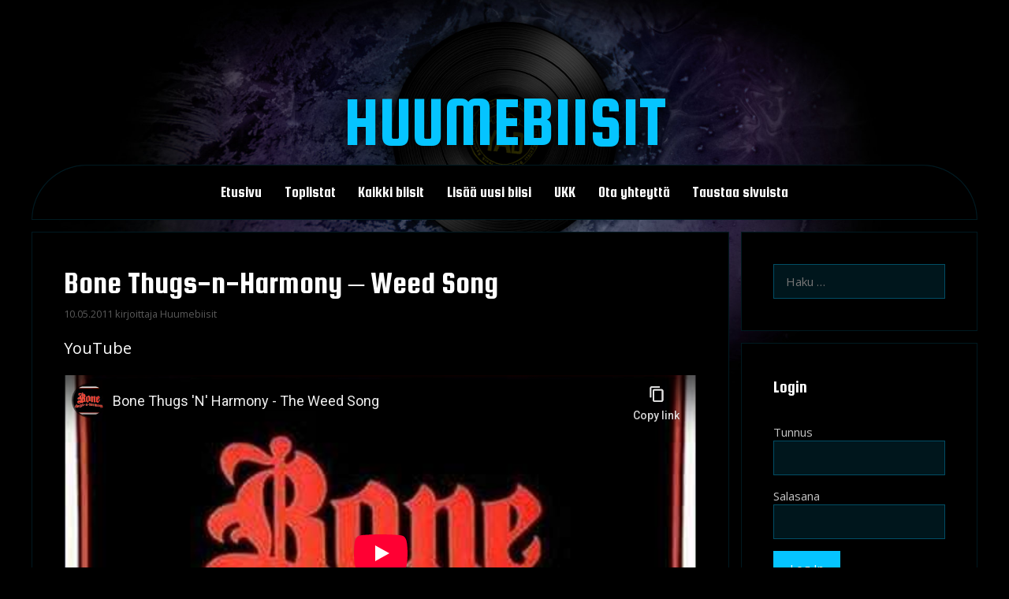

--- FILE ---
content_type: text/html; charset=UTF-8
request_url: https://huumebiisit.fi/hiphop/bone-thugs-n-harmony-weed-song/
body_size: 19252
content:
<!DOCTYPE html>
<html lang="fi">
<head>
	<meta charset="UTF-8">
	<title>Bone Thugs-n-Harmony &#8211; Weed Song &#8211; Huumebiisit</title>
<meta name='robots' content='max-image-preview:large' />
<script>
window.koko_analytics = {"url":"https:\/\/huumebiisit.fi\/wp-admin\/admin-ajax.php?action=koko_analytics_collect","site_url":"https:\/\/huumebiisit.fi","post_id":243,"path":"\/hiphop\/bone-thugs-n-harmony-weed-song\/","method":"cookie","use_cookie":true};
</script>
<meta name="viewport" content="width=device-width, initial-scale=1"><link rel='dns-prefetch' href='//stats.wp.com' />
<link rel='dns-prefetch' href='//v0.wordpress.com' />
<link href='https://fonts.gstatic.com' crossorigin rel='preconnect' />
<link href='https://fonts.googleapis.com' crossorigin rel='preconnect' />
<link rel="alternate" type="application/rss+xml" title="Huumebiisit &raquo; syöte" href="https://huumebiisit.fi/feed/" />
<link rel="alternate" type="application/rss+xml" title="Huumebiisit &raquo; kommenttien syöte" href="https://huumebiisit.fi/comments/feed/" />
<script id="wpp-js" src="https://huumebiisit.fi/wp-content/plugins/wordpress-popular-posts/assets/js/wpp.min.js?ver=7.3.6" data-sampling="0" data-sampling-rate="100" data-api-url="https://huumebiisit.fi/wp-json/wordpress-popular-posts" data-post-id="243" data-token="b8de58f9c6" data-lang="0" data-debug="0"></script>
<link rel="alternate" type="application/rss+xml" title="Huumebiisit &raquo; Bone Thugs-n-Harmony &#8211; Weed Song kommenttien syöte" href="https://huumebiisit.fi/hiphop/bone-thugs-n-harmony-weed-song/feed/" />
<link rel="alternate" title="oEmbed (JSON)" type="application/json+oembed" href="https://huumebiisit.fi/wp-json/oembed/1.0/embed?url=https%3A%2F%2Fhuumebiisit.fi%2Fhiphop%2Fbone-thugs-n-harmony-weed-song%2F" />
<link rel="alternate" title="oEmbed (XML)" type="text/xml+oembed" href="https://huumebiisit.fi/wp-json/oembed/1.0/embed?url=https%3A%2F%2Fhuumebiisit.fi%2Fhiphop%2Fbone-thugs-n-harmony-weed-song%2F&#038;format=xml" />
<style id='wp-img-auto-sizes-contain-inline-css'>
img:is([sizes=auto i],[sizes^="auto," i]){contain-intrinsic-size:3000px 1500px}
/*# sourceURL=wp-img-auto-sizes-contain-inline-css */
</style>
<link rel='stylesheet' id='generate-fonts-css' href='//fonts.googleapis.com/css?family=Open+Sans:300,300italic,regular,italic,600,600italic,700,700italic,800,800italic|Squada+One:regular' media='all' />
<style id='wp-emoji-styles-inline-css'>

	img.wp-smiley, img.emoji {
		display: inline !important;
		border: none !important;
		box-shadow: none !important;
		height: 1em !important;
		width: 1em !important;
		margin: 0 0.07em !important;
		vertical-align: -0.1em !important;
		background: none !important;
		padding: 0 !important;
	}
/*# sourceURL=wp-emoji-styles-inline-css */
</style>
<link rel='stylesheet' id='wp-block-library-css' href='https://huumebiisit.fi/wp-includes/css/dist/block-library/style.min.css?ver=6.9' media='all' />
<style id='wp-block-tag-cloud-inline-css'>
.wp-block-tag-cloud{box-sizing:border-box}.wp-block-tag-cloud.aligncenter{justify-content:center;text-align:center}.wp-block-tag-cloud a{display:inline-block;margin-right:5px}.wp-block-tag-cloud span{display:inline-block;margin-left:5px;text-decoration:none}:root :where(.wp-block-tag-cloud.is-style-outline){display:flex;flex-wrap:wrap;gap:1ch}:root :where(.wp-block-tag-cloud.is-style-outline a){border:1px solid;font-size:unset!important;margin-right:0;padding:1ch 2ch;text-decoration:none!important}
/*# sourceURL=https://huumebiisit.fi/wp-includes/blocks/tag-cloud/style.min.css */
</style>
<style id='global-styles-inline-css'>
:root{--wp--preset--aspect-ratio--square: 1;--wp--preset--aspect-ratio--4-3: 4/3;--wp--preset--aspect-ratio--3-4: 3/4;--wp--preset--aspect-ratio--3-2: 3/2;--wp--preset--aspect-ratio--2-3: 2/3;--wp--preset--aspect-ratio--16-9: 16/9;--wp--preset--aspect-ratio--9-16: 9/16;--wp--preset--color--black: #000000;--wp--preset--color--cyan-bluish-gray: #abb8c3;--wp--preset--color--white: #ffffff;--wp--preset--color--pale-pink: #f78da7;--wp--preset--color--vivid-red: #cf2e2e;--wp--preset--color--luminous-vivid-orange: #ff6900;--wp--preset--color--luminous-vivid-amber: #fcb900;--wp--preset--color--light-green-cyan: #7bdcb5;--wp--preset--color--vivid-green-cyan: #00d084;--wp--preset--color--pale-cyan-blue: #8ed1fc;--wp--preset--color--vivid-cyan-blue: #0693e3;--wp--preset--color--vivid-purple: #9b51e0;--wp--preset--color--contrast: var(--contrast);--wp--preset--color--contrast-2: var(--contrast-2);--wp--preset--color--contrast-3: var(--contrast-3);--wp--preset--color--base: var(--base);--wp--preset--color--base-2: var(--base-2);--wp--preset--color--base-3: var(--base-3);--wp--preset--color--accent: var(--accent);--wp--preset--gradient--vivid-cyan-blue-to-vivid-purple: linear-gradient(135deg,rgb(6,147,227) 0%,rgb(155,81,224) 100%);--wp--preset--gradient--light-green-cyan-to-vivid-green-cyan: linear-gradient(135deg,rgb(122,220,180) 0%,rgb(0,208,130) 100%);--wp--preset--gradient--luminous-vivid-amber-to-luminous-vivid-orange: linear-gradient(135deg,rgb(252,185,0) 0%,rgb(255,105,0) 100%);--wp--preset--gradient--luminous-vivid-orange-to-vivid-red: linear-gradient(135deg,rgb(255,105,0) 0%,rgb(207,46,46) 100%);--wp--preset--gradient--very-light-gray-to-cyan-bluish-gray: linear-gradient(135deg,rgb(238,238,238) 0%,rgb(169,184,195) 100%);--wp--preset--gradient--cool-to-warm-spectrum: linear-gradient(135deg,rgb(74,234,220) 0%,rgb(151,120,209) 20%,rgb(207,42,186) 40%,rgb(238,44,130) 60%,rgb(251,105,98) 80%,rgb(254,248,76) 100%);--wp--preset--gradient--blush-light-purple: linear-gradient(135deg,rgb(255,206,236) 0%,rgb(152,150,240) 100%);--wp--preset--gradient--blush-bordeaux: linear-gradient(135deg,rgb(254,205,165) 0%,rgb(254,45,45) 50%,rgb(107,0,62) 100%);--wp--preset--gradient--luminous-dusk: linear-gradient(135deg,rgb(255,203,112) 0%,rgb(199,81,192) 50%,rgb(65,88,208) 100%);--wp--preset--gradient--pale-ocean: linear-gradient(135deg,rgb(255,245,203) 0%,rgb(182,227,212) 50%,rgb(51,167,181) 100%);--wp--preset--gradient--electric-grass: linear-gradient(135deg,rgb(202,248,128) 0%,rgb(113,206,126) 100%);--wp--preset--gradient--midnight: linear-gradient(135deg,rgb(2,3,129) 0%,rgb(40,116,252) 100%);--wp--preset--font-size--small: 13px;--wp--preset--font-size--medium: 20px;--wp--preset--font-size--large: 36px;--wp--preset--font-size--x-large: 42px;--wp--preset--spacing--20: 0.44rem;--wp--preset--spacing--30: 0.67rem;--wp--preset--spacing--40: 1rem;--wp--preset--spacing--50: 1.5rem;--wp--preset--spacing--60: 2.25rem;--wp--preset--spacing--70: 3.38rem;--wp--preset--spacing--80: 5.06rem;--wp--preset--shadow--natural: 6px 6px 9px rgba(0, 0, 0, 0.2);--wp--preset--shadow--deep: 12px 12px 50px rgba(0, 0, 0, 0.4);--wp--preset--shadow--sharp: 6px 6px 0px rgba(0, 0, 0, 0.2);--wp--preset--shadow--outlined: 6px 6px 0px -3px rgb(255, 255, 255), 6px 6px rgb(0, 0, 0);--wp--preset--shadow--crisp: 6px 6px 0px rgb(0, 0, 0);}:where(.is-layout-flex){gap: 0.5em;}:where(.is-layout-grid){gap: 0.5em;}body .is-layout-flex{display: flex;}.is-layout-flex{flex-wrap: wrap;align-items: center;}.is-layout-flex > :is(*, div){margin: 0;}body .is-layout-grid{display: grid;}.is-layout-grid > :is(*, div){margin: 0;}:where(.wp-block-columns.is-layout-flex){gap: 2em;}:where(.wp-block-columns.is-layout-grid){gap: 2em;}:where(.wp-block-post-template.is-layout-flex){gap: 1.25em;}:where(.wp-block-post-template.is-layout-grid){gap: 1.25em;}.has-black-color{color: var(--wp--preset--color--black) !important;}.has-cyan-bluish-gray-color{color: var(--wp--preset--color--cyan-bluish-gray) !important;}.has-white-color{color: var(--wp--preset--color--white) !important;}.has-pale-pink-color{color: var(--wp--preset--color--pale-pink) !important;}.has-vivid-red-color{color: var(--wp--preset--color--vivid-red) !important;}.has-luminous-vivid-orange-color{color: var(--wp--preset--color--luminous-vivid-orange) !important;}.has-luminous-vivid-amber-color{color: var(--wp--preset--color--luminous-vivid-amber) !important;}.has-light-green-cyan-color{color: var(--wp--preset--color--light-green-cyan) !important;}.has-vivid-green-cyan-color{color: var(--wp--preset--color--vivid-green-cyan) !important;}.has-pale-cyan-blue-color{color: var(--wp--preset--color--pale-cyan-blue) !important;}.has-vivid-cyan-blue-color{color: var(--wp--preset--color--vivid-cyan-blue) !important;}.has-vivid-purple-color{color: var(--wp--preset--color--vivid-purple) !important;}.has-black-background-color{background-color: var(--wp--preset--color--black) !important;}.has-cyan-bluish-gray-background-color{background-color: var(--wp--preset--color--cyan-bluish-gray) !important;}.has-white-background-color{background-color: var(--wp--preset--color--white) !important;}.has-pale-pink-background-color{background-color: var(--wp--preset--color--pale-pink) !important;}.has-vivid-red-background-color{background-color: var(--wp--preset--color--vivid-red) !important;}.has-luminous-vivid-orange-background-color{background-color: var(--wp--preset--color--luminous-vivid-orange) !important;}.has-luminous-vivid-amber-background-color{background-color: var(--wp--preset--color--luminous-vivid-amber) !important;}.has-light-green-cyan-background-color{background-color: var(--wp--preset--color--light-green-cyan) !important;}.has-vivid-green-cyan-background-color{background-color: var(--wp--preset--color--vivid-green-cyan) !important;}.has-pale-cyan-blue-background-color{background-color: var(--wp--preset--color--pale-cyan-blue) !important;}.has-vivid-cyan-blue-background-color{background-color: var(--wp--preset--color--vivid-cyan-blue) !important;}.has-vivid-purple-background-color{background-color: var(--wp--preset--color--vivid-purple) !important;}.has-black-border-color{border-color: var(--wp--preset--color--black) !important;}.has-cyan-bluish-gray-border-color{border-color: var(--wp--preset--color--cyan-bluish-gray) !important;}.has-white-border-color{border-color: var(--wp--preset--color--white) !important;}.has-pale-pink-border-color{border-color: var(--wp--preset--color--pale-pink) !important;}.has-vivid-red-border-color{border-color: var(--wp--preset--color--vivid-red) !important;}.has-luminous-vivid-orange-border-color{border-color: var(--wp--preset--color--luminous-vivid-orange) !important;}.has-luminous-vivid-amber-border-color{border-color: var(--wp--preset--color--luminous-vivid-amber) !important;}.has-light-green-cyan-border-color{border-color: var(--wp--preset--color--light-green-cyan) !important;}.has-vivid-green-cyan-border-color{border-color: var(--wp--preset--color--vivid-green-cyan) !important;}.has-pale-cyan-blue-border-color{border-color: var(--wp--preset--color--pale-cyan-blue) !important;}.has-vivid-cyan-blue-border-color{border-color: var(--wp--preset--color--vivid-cyan-blue) !important;}.has-vivid-purple-border-color{border-color: var(--wp--preset--color--vivid-purple) !important;}.has-vivid-cyan-blue-to-vivid-purple-gradient-background{background: var(--wp--preset--gradient--vivid-cyan-blue-to-vivid-purple) !important;}.has-light-green-cyan-to-vivid-green-cyan-gradient-background{background: var(--wp--preset--gradient--light-green-cyan-to-vivid-green-cyan) !important;}.has-luminous-vivid-amber-to-luminous-vivid-orange-gradient-background{background: var(--wp--preset--gradient--luminous-vivid-amber-to-luminous-vivid-orange) !important;}.has-luminous-vivid-orange-to-vivid-red-gradient-background{background: var(--wp--preset--gradient--luminous-vivid-orange-to-vivid-red) !important;}.has-very-light-gray-to-cyan-bluish-gray-gradient-background{background: var(--wp--preset--gradient--very-light-gray-to-cyan-bluish-gray) !important;}.has-cool-to-warm-spectrum-gradient-background{background: var(--wp--preset--gradient--cool-to-warm-spectrum) !important;}.has-blush-light-purple-gradient-background{background: var(--wp--preset--gradient--blush-light-purple) !important;}.has-blush-bordeaux-gradient-background{background: var(--wp--preset--gradient--blush-bordeaux) !important;}.has-luminous-dusk-gradient-background{background: var(--wp--preset--gradient--luminous-dusk) !important;}.has-pale-ocean-gradient-background{background: var(--wp--preset--gradient--pale-ocean) !important;}.has-electric-grass-gradient-background{background: var(--wp--preset--gradient--electric-grass) !important;}.has-midnight-gradient-background{background: var(--wp--preset--gradient--midnight) !important;}.has-small-font-size{font-size: var(--wp--preset--font-size--small) !important;}.has-medium-font-size{font-size: var(--wp--preset--font-size--medium) !important;}.has-large-font-size{font-size: var(--wp--preset--font-size--large) !important;}.has-x-large-font-size{font-size: var(--wp--preset--font-size--x-large) !important;}
/*# sourceURL=global-styles-inline-css */
</style>

<style id='classic-theme-styles-inline-css'>
/*! This file is auto-generated */
.wp-block-button__link{color:#fff;background-color:#32373c;border-radius:9999px;box-shadow:none;text-decoration:none;padding:calc(.667em + 2px) calc(1.333em + 2px);font-size:1.125em}.wp-block-file__button{background:#32373c;color:#fff;text-decoration:none}
/*# sourceURL=/wp-includes/css/classic-themes.min.css */
</style>
<link rel='stylesheet' id='mediaelement-css' href='https://huumebiisit.fi/wp-includes/js/mediaelement/mediaelementplayer-legacy.min.css?ver=4.2.17' media='all' />
<link rel='stylesheet' id='wp-mediaelement-css' href='https://huumebiisit.fi/wp-includes/js/mediaelement/wp-mediaelement.min.css?ver=6.9' media='all' />
<link rel='stylesheet' id='view_editor_gutenberg_frontend_assets-css' href='https://huumebiisit.fi/wp-content/plugins/wp-views/public/css/views-frontend.css?ver=3.6.20' media='all' />
<style id='view_editor_gutenberg_frontend_assets-inline-css'>
.wpv-sort-list-dropdown.wpv-sort-list-dropdown-style-default > span.wpv-sort-list,.wpv-sort-list-dropdown.wpv-sort-list-dropdown-style-default .wpv-sort-list-item {border-color: #cdcdcd;}.wpv-sort-list-dropdown.wpv-sort-list-dropdown-style-default .wpv-sort-list-item a {color: #444;background-color: #fff;}.wpv-sort-list-dropdown.wpv-sort-list-dropdown-style-default a:hover,.wpv-sort-list-dropdown.wpv-sort-list-dropdown-style-default a:focus {color: #000;background-color: #eee;}.wpv-sort-list-dropdown.wpv-sort-list-dropdown-style-default .wpv-sort-list-item.wpv-sort-list-current a {color: #000;background-color: #eee;}
.wpv-sort-list-dropdown.wpv-sort-list-dropdown-style-default > span.wpv-sort-list,.wpv-sort-list-dropdown.wpv-sort-list-dropdown-style-default .wpv-sort-list-item {border-color: #cdcdcd;}.wpv-sort-list-dropdown.wpv-sort-list-dropdown-style-default .wpv-sort-list-item a {color: #444;background-color: #fff;}.wpv-sort-list-dropdown.wpv-sort-list-dropdown-style-default a:hover,.wpv-sort-list-dropdown.wpv-sort-list-dropdown-style-default a:focus {color: #000;background-color: #eee;}.wpv-sort-list-dropdown.wpv-sort-list-dropdown-style-default .wpv-sort-list-item.wpv-sort-list-current a {color: #000;background-color: #eee;}.wpv-sort-list-dropdown.wpv-sort-list-dropdown-style-grey > span.wpv-sort-list,.wpv-sort-list-dropdown.wpv-sort-list-dropdown-style-grey .wpv-sort-list-item {border-color: #cdcdcd;}.wpv-sort-list-dropdown.wpv-sort-list-dropdown-style-grey .wpv-sort-list-item a {color: #444;background-color: #eeeeee;}.wpv-sort-list-dropdown.wpv-sort-list-dropdown-style-grey a:hover,.wpv-sort-list-dropdown.wpv-sort-list-dropdown-style-grey a:focus {color: #000;background-color: #e5e5e5;}.wpv-sort-list-dropdown.wpv-sort-list-dropdown-style-grey .wpv-sort-list-item.wpv-sort-list-current a {color: #000;background-color: #e5e5e5;}
.wpv-sort-list-dropdown.wpv-sort-list-dropdown-style-default > span.wpv-sort-list,.wpv-sort-list-dropdown.wpv-sort-list-dropdown-style-default .wpv-sort-list-item {border-color: #cdcdcd;}.wpv-sort-list-dropdown.wpv-sort-list-dropdown-style-default .wpv-sort-list-item a {color: #444;background-color: #fff;}.wpv-sort-list-dropdown.wpv-sort-list-dropdown-style-default a:hover,.wpv-sort-list-dropdown.wpv-sort-list-dropdown-style-default a:focus {color: #000;background-color: #eee;}.wpv-sort-list-dropdown.wpv-sort-list-dropdown-style-default .wpv-sort-list-item.wpv-sort-list-current a {color: #000;background-color: #eee;}.wpv-sort-list-dropdown.wpv-sort-list-dropdown-style-grey > span.wpv-sort-list,.wpv-sort-list-dropdown.wpv-sort-list-dropdown-style-grey .wpv-sort-list-item {border-color: #cdcdcd;}.wpv-sort-list-dropdown.wpv-sort-list-dropdown-style-grey .wpv-sort-list-item a {color: #444;background-color: #eeeeee;}.wpv-sort-list-dropdown.wpv-sort-list-dropdown-style-grey a:hover,.wpv-sort-list-dropdown.wpv-sort-list-dropdown-style-grey a:focus {color: #000;background-color: #e5e5e5;}.wpv-sort-list-dropdown.wpv-sort-list-dropdown-style-grey .wpv-sort-list-item.wpv-sort-list-current a {color: #000;background-color: #e5e5e5;}.wpv-sort-list-dropdown.wpv-sort-list-dropdown-style-blue > span.wpv-sort-list,.wpv-sort-list-dropdown.wpv-sort-list-dropdown-style-blue .wpv-sort-list-item {border-color: #0099cc;}.wpv-sort-list-dropdown.wpv-sort-list-dropdown-style-blue .wpv-sort-list-item a {color: #444;background-color: #cbddeb;}.wpv-sort-list-dropdown.wpv-sort-list-dropdown-style-blue a:hover,.wpv-sort-list-dropdown.wpv-sort-list-dropdown-style-blue a:focus {color: #000;background-color: #95bedd;}.wpv-sort-list-dropdown.wpv-sort-list-dropdown-style-blue .wpv-sort-list-item.wpv-sort-list-current a {color: #000;background-color: #95bedd;}
/*# sourceURL=view_editor_gutenberg_frontend_assets-inline-css */
</style>
<link rel='stylesheet' id='wordpress-popular-posts-css-css' href='https://huumebiisit.fi/wp-content/plugins/wordpress-popular-posts/assets/css/wpp.css?ver=7.3.6' media='all' />
<link rel='stylesheet' id='sidebar-login-css' href='https://huumebiisit.fi/wp-content/plugins/sidebar-login/build/sidebar-login.css?ver=1602967867' media='all' />
<link rel='stylesheet' id='generate-style-grid-css' href='https://huumebiisit.fi/wp-content/themes/generatepress/assets/css/unsemantic-grid.min.css?ver=3.6.1' media='all' />
<link rel='stylesheet' id='generate-style-css' href='https://huumebiisit.fi/wp-content/themes/generatepress/assets/css/style.min.css?ver=3.6.1' media='all' />
<style id='generate-style-inline-css'>
body{background-color:#000000;color:#3a3a3a;}a{color:#05c4ff;}a:hover, a:focus, a:active{color:#000000;}body .grid-container{max-width:1200px;}.wp-block-group__inner-container{max-width:1200px;margin-left:auto;margin-right:auto;}:root{--contrast:#222222;--contrast-2:#575760;--contrast-3:#b2b2be;--base:#f0f0f0;--base-2:#f7f8f9;--base-3:#ffffff;--accent:#1e73be;}:root .has-contrast-color{color:var(--contrast);}:root .has-contrast-background-color{background-color:var(--contrast);}:root .has-contrast-2-color{color:var(--contrast-2);}:root .has-contrast-2-background-color{background-color:var(--contrast-2);}:root .has-contrast-3-color{color:var(--contrast-3);}:root .has-contrast-3-background-color{background-color:var(--contrast-3);}:root .has-base-color{color:var(--base);}:root .has-base-background-color{background-color:var(--base);}:root .has-base-2-color{color:var(--base-2);}:root .has-base-2-background-color{background-color:var(--base-2);}:root .has-base-3-color{color:var(--base-3);}:root .has-base-3-background-color{background-color:var(--base-3);}:root .has-accent-color{color:var(--accent);}:root .has-accent-background-color{background-color:var(--accent);}body, button, input, select, textarea{font-family:"Open Sans", sans-serif;font-size:15px;}body{line-height:1.5;}.entry-content > [class*="wp-block-"]:not(:last-child):not(.wp-block-heading){margin-bottom:1.5em;}.main-title{font-family:"Squada One", display;font-weight:500;text-transform:uppercase;font-size:91px;}.main-navigation a, .menu-toggle{font-family:"Squada One", display;font-weight:400;font-size:19px;}.main-navigation .main-nav ul ul li a{font-size:16px;}.widget-title{font-family:"Squada One", display;font-size:21px;}.sidebar .widget, .footer-widgets .widget{font-size:15px;}h1{font-family:"Squada One", display;font-weight:300;font-size:40px;}h2{font-family:"Squada One", display;font-weight:300;font-size:33px;}h3{font-size:20px;}h4{font-size:inherit;}h5{font-size:inherit;}@media (max-width:768px){.main-title{font-size:48px;}h1{font-size:30px;}h2{font-size:25px;}}.top-bar{background-color:#636363;color:#ffffff;}.top-bar a{color:#ffffff;}.top-bar a:hover{color:#303030;}.site-header{background-color:rgba(10,10,10,0);color:#3a3a3a;}.site-header a{color:#3a3a3a;}.main-title a,.main-title a:hover{color:#05c4ff;}.site-description{color:#757575;}.main-navigation,.main-navigation ul ul{background-color:#000000;}.main-navigation .main-nav ul li a, .main-navigation .menu-toggle, .main-navigation .menu-bar-items{color:#ffffff;}.main-navigation .main-nav ul li:not([class*="current-menu-"]):hover > a, .main-navigation .main-nav ul li:not([class*="current-menu-"]):focus > a, .main-navigation .main-nav ul li.sfHover:not([class*="current-menu-"]) > a, .main-navigation .menu-bar-item:hover > a, .main-navigation .menu-bar-item.sfHover > a{color:#ffffff;background-color:#05c4ff;}button.menu-toggle:hover,button.menu-toggle:focus,.main-navigation .mobile-bar-items a,.main-navigation .mobile-bar-items a:hover,.main-navigation .mobile-bar-items a:focus{color:#ffffff;}.main-navigation .main-nav ul li[class*="current-menu-"] > a{color:#ffffff;background-color:#05c4ff;}.navigation-search input[type="search"],.navigation-search input[type="search"]:active, .navigation-search input[type="search"]:focus, .main-navigation .main-nav ul li.search-item.active > a, .main-navigation .menu-bar-items .search-item.active > a{color:#ffffff;background-color:#05c4ff;}.main-navigation ul ul{background-color:#3f3f3f;}.main-navigation .main-nav ul ul li a{color:#ffffff;}.main-navigation .main-nav ul ul li:not([class*="current-menu-"]):hover > a,.main-navigation .main-nav ul ul li:not([class*="current-menu-"]):focus > a, .main-navigation .main-nav ul ul li.sfHover:not([class*="current-menu-"]) > a{color:#ffffff;background-color:#4f4f4f;}.main-navigation .main-nav ul ul li[class*="current-menu-"] > a{color:#ffffff;background-color:#4f4f4f;}.separate-containers .inside-article, .separate-containers .comments-area, .separate-containers .page-header, .one-container .container, .separate-containers .paging-navigation, .inside-page-header{color:#9e9e9e;background-color:#000000;}.inside-article a:hover,.paging-navigation a:hover,.comments-area a:hover,.page-header a:hover{color:#ffffff;}.entry-title a:hover{color:#ffffff;}.entry-meta{color:#595959;}.entry-meta a{color:#595959;}.entry-meta a:hover{color:#ffffff;}h1{color:#ffffff;}h2{color:#ffffff;}h3{color:#ffffff;}.sidebar .widget{color:#c4c4c4;background-color:#000000;}.sidebar .widget a{color:#05c4ff;}.sidebar .widget a:hover{color:#ffffff;}.sidebar .widget .widget-title{color:#ffffff;}.footer-widgets{background-color:#0a0a0a;}.footer-widgets .widget-title{color:#000000;}.site-info{color:#ffffff;background-color:#000000;}.site-info a{color:#ffffff;}.site-info a:hover{color:#606060;}.footer-bar .widget_nav_menu .current-menu-item a{color:#606060;}input[type="text"],input[type="email"],input[type="url"],input[type="password"],input[type="search"],input[type="tel"],input[type="number"],textarea,select{color:#05c4ff;background-color:rgba(5,196,255,0.11);border-color:rgba(5,196,255,0.32);}input[type="text"]:focus,input[type="email"]:focus,input[type="url"]:focus,input[type="password"]:focus,input[type="search"]:focus,input[type="tel"]:focus,input[type="number"]:focus,textarea:focus,select:focus{color:#05c4ff;background-color:rgba(5,196,255,0.03);border-color:#05c4ff;}button,html input[type="button"],input[type="reset"],input[type="submit"],a.button,a.wp-block-button__link:not(.has-background){color:#ffffff;background-color:#05c4ff;}button:hover,html input[type="button"]:hover,input[type="reset"]:hover,input[type="submit"]:hover,a.button:hover,button:focus,html input[type="button"]:focus,input[type="reset"]:focus,input[type="submit"]:focus,a.button:focus,a.wp-block-button__link:not(.has-background):active,a.wp-block-button__link:not(.has-background):focus,a.wp-block-button__link:not(.has-background):hover{color:#05c4ff;background-color:#ffffff;}a.generate-back-to-top{background-color:rgba( 0,0,0,0.4 );color:#ffffff;}a.generate-back-to-top:hover,a.generate-back-to-top:focus{background-color:rgba( 0,0,0,0.6 );color:#ffffff;}:root{--gp-search-modal-bg-color:var(--base-3);--gp-search-modal-text-color:var(--contrast);--gp-search-modal-overlay-bg-color:rgba(0,0,0,0.2);}@media (max-width: 768px){.main-navigation .menu-bar-item:hover > a, .main-navigation .menu-bar-item.sfHover > a{background:none;color:#ffffff;}}.inside-top-bar{padding:10px;}.inside-header{padding:100px 40px 0px 40px;}.site-main .wp-block-group__inner-container{padding:40px;}.entry-content .alignwide, body:not(.no-sidebar) .entry-content .alignfull{margin-left:-40px;width:calc(100% + 80px);max-width:calc(100% + 80px);}.separate-containers .widget, .separate-containers .site-main > *, .separate-containers .page-header, .widget-area .main-navigation{margin-bottom:15px;}.separate-containers .site-main{margin:15px;}.both-right.separate-containers .inside-left-sidebar{margin-right:7px;}.both-right.separate-containers .inside-right-sidebar{margin-left:7px;}.both-left.separate-containers .inside-left-sidebar{margin-right:7px;}.both-left.separate-containers .inside-right-sidebar{margin-left:7px;}.separate-containers .page-header-image, .separate-containers .page-header-contained, .separate-containers .page-header-image-single, .separate-containers .page-header-content-single{margin-top:15px;}.separate-containers .inside-right-sidebar, .separate-containers .inside-left-sidebar{margin-top:15px;margin-bottom:15px;}.main-navigation .main-nav ul li a,.menu-toggle,.main-navigation .mobile-bar-items a{line-height:42px;}.navigation-search input[type="search"]{height:42px;}.rtl .menu-item-has-children .dropdown-menu-toggle{padding-left:20px;}.rtl .main-navigation .main-nav ul li.menu-item-has-children > a{padding-right:20px;}.site-info{padding:20px;}@media (max-width:768px){.separate-containers .inside-article, .separate-containers .comments-area, .separate-containers .page-header, .separate-containers .paging-navigation, .one-container .site-content, .inside-page-header{padding:30px;}.site-main .wp-block-group__inner-container{padding:30px;}.site-info{padding-right:10px;padding-left:10px;}.entry-content .alignwide, body:not(.no-sidebar) .entry-content .alignfull{margin-left:-30px;width:calc(100% + 60px);max-width:calc(100% + 60px);}}.one-container .sidebar .widget{padding:0px;}@media (max-width: 768px){.main-navigation .menu-toggle,.main-navigation .mobile-bar-items,.sidebar-nav-mobile:not(#sticky-placeholder){display:block;}.main-navigation ul,.gen-sidebar-nav{display:none;}[class*="nav-float-"] .site-header .inside-header > *{float:none;clear:both;}}
body{background-image:url('https://huumebiisit.fi/wp-content/uploads/2019/11/hb2020c.jpg');background-repeat:no-repeat;background-size:100% auto;background-position:top center;}
.dynamic-author-image-rounded{border-radius:100%;}.dynamic-featured-image, .dynamic-author-image{vertical-align:middle;}.one-container.blog .dynamic-content-template:not(:last-child), .one-container.archive .dynamic-content-template:not(:last-child){padding-bottom:0px;}.dynamic-entry-excerpt > p:last-child{margin-bottom:0px;}
.post-image:not(:first-child), .page-content:not(:first-child), .entry-content:not(:first-child), .entry-summary:not(:first-child), footer.entry-meta{margin-top:1.5em;}.post-image-above-header .inside-article div.featured-image, .post-image-above-header .inside-article div.post-image{margin-bottom:1.5em;}
/*# sourceURL=generate-style-inline-css */
</style>
<link rel='stylesheet' id='generate-mobile-style-css' href='https://huumebiisit.fi/wp-content/themes/generatepress/assets/css/mobile.min.css?ver=3.6.1' media='all' />
<link rel='stylesheet' id='generate-font-icons-css' href='https://huumebiisit.fi/wp-content/themes/generatepress/assets/css/components/font-icons.min.css?ver=3.6.1' media='all' />
<link rel='stylesheet' id='font-awesome-css' href='https://huumebiisit.fi/wp-content/plugins/cred-frontend-editor/vendor/toolset/toolset-common/res/lib/font-awesome/css/font-awesome.min.css?ver=4.7.0' media='screen' />
<link rel='stylesheet' id='generate-child-css' href='https://huumebiisit.fi/wp-content/themes/generatepress_child/style.css?ver=1579105371' media='all' />
<link rel='stylesheet' id='dashicons-css' href='https://huumebiisit.fi/wp-includes/css/dashicons.min.css?ver=6.9' media='all' />
<link rel='stylesheet' id='toolset-select2-css-css' href='https://huumebiisit.fi/wp-content/plugins/cred-frontend-editor/vendor/toolset/toolset-common/res/lib/select2/select2.css?ver=6.9' media='screen' />
<script src="https://huumebiisit.fi/wp-content/plugins/cred-frontend-editor/vendor/toolset/common-es/public/toolset-common-es-frontend.js?ver=175000" id="toolset-common-es-frontend-js"></script>
<script src="https://huumebiisit.fi/wp-includes/js/jquery/jquery.min.js?ver=3.7.1" id="jquery-core-js"></script>
<script src="https://huumebiisit.fi/wp-includes/js/jquery/jquery-migrate.min.js?ver=3.4.1" id="jquery-migrate-js"></script>
<link rel="https://api.w.org/" href="https://huumebiisit.fi/wp-json/" /><link rel="alternate" title="JSON" type="application/json" href="https://huumebiisit.fi/wp-json/wp/v2/posts/243" /><link rel="EditURI" type="application/rsd+xml" title="RSD" href="https://huumebiisit.fi/xmlrpc.php?rsd" />
<meta name="generator" content="WordPress 6.9" />
<link rel="canonical" href="https://huumebiisit.fi/hiphop/bone-thugs-n-harmony-weed-song/" />
<link rel='shortlink' href='https://huumebiisit.fi/?p=243' />
	<style>img#wpstats{display:none}</style>
		            <style id="wpp-loading-animation-styles">@-webkit-keyframes bgslide{from{background-position-x:0}to{background-position-x:-200%}}@keyframes bgslide{from{background-position-x:0}to{background-position-x:-200%}}.wpp-widget-block-placeholder,.wpp-shortcode-placeholder{margin:0 auto;width:60px;height:3px;background:#dd3737;background:linear-gradient(90deg,#dd3737 0%,#571313 10%,#dd3737 100%);background-size:200% auto;border-radius:3px;-webkit-animation:bgslide 1s infinite linear;animation:bgslide 1s infinite linear}</style>
            <link rel="pingback" href="https://huumebiisit.fi/xmlrpc.php">
 <script> window.addEventListener("load",function(){ var c={script:false,link:false}; function ls(s) { if(!['script','link'].includes(s)||c[s]){return;}c[s]=true; var d=document,f=d.getElementsByTagName(s)[0],j=d.createElement(s); if(s==='script'){j.async=true;j.src='https://huumebiisit.fi/wp-content/plugins/wp-views/vendor/toolset/blocks/public/js/frontend.js?v=1.6.16';}else{ j.rel='stylesheet';j.href='https://huumebiisit.fi/wp-content/plugins/wp-views/vendor/toolset/blocks/public/css/style.css?v=1.6.16';} f.parentNode.insertBefore(j, f); }; function ex(){ls('script');ls('link')} window.addEventListener("scroll", ex, {once: true}); if (('IntersectionObserver' in window) && ('IntersectionObserverEntry' in window) && ('intersectionRatio' in window.IntersectionObserverEntry.prototype)) { var i = 0, fb = document.querySelectorAll("[class^='tb-']"), o = new IntersectionObserver(es => { es.forEach(e => { o.unobserve(e.target); if (e.intersectionRatio > 0) { ex();o.disconnect();}else{ i++;if(fb.length>i){o.observe(fb[i])}} }) }); if (fb.length) { o.observe(fb[i]) } } }) </script>
	<noscript>
		<link rel="stylesheet" href="https://huumebiisit.fi/wp-content/plugins/wp-views/vendor/toolset/blocks/public/css/style.css">
	</noscript>
<!-- Jetpack Open Graph Tags -->
<meta property="og:type" content="article" />
<meta property="og:title" content="Bone Thugs-n-Harmony &#8211; Weed Song" />
<meta property="og:url" content="https://huumebiisit.fi/hiphop/bone-thugs-n-harmony-weed-song/" />
<meta property="og:description" content="Blossen polttelun ylistyslaulu hyvin pitkälti on tämä." />
<meta property="article:published_time" content="2011-05-10T11:47:32+00:00" />
<meta property="article:modified_time" content="2019-10-30T09:21:55+00:00" />
<meta property="og:site_name" content="Huumebiisit" />
<meta property="og:image" content="https://s0.wp.com/i/blank.jpg" />
<meta property="og:image:width" content="200" />
<meta property="og:image:height" content="200" />
<meta property="og:image:alt" content="" />
<meta property="og:locale" content="fi_FI" />
<meta name="twitter:text:title" content="Bone Thugs-n-Harmony &#8211; Weed Song" />
<meta name="twitter:card" content="summary" />

<!-- End Jetpack Open Graph Tags -->
		<style id="wp-custom-css">
			.main-title a {
	text-shadow: 0px 0px 25px rgba(0,0,0,1);
}

.widget.popular-posts {
	padding: 0;
}		</style>
		</head>

<body data-rsssl=1 class="wp-singular post-template-default single single-post postid-243 single-format-standard wp-embed-responsive wp-theme-generatepress wp-child-theme-generatepress_child post-image-above-header post-image-aligned-center sticky-menu-fade right-sidebar nav-below-header separate-containers contained-header active-footer-widgets-3 nav-aligned-center header-aligned-center dropdown-hover views-template-template-for-artikkelit" itemtype="https://schema.org/Blog" itemscope>
	<a class="screen-reader-text skip-link" href="#content" title="Siirry sisältöön">Siirry sisältöön</a>		<header class="site-header grid-container grid-parent" id="masthead" aria-label="Sivusto"  itemtype="https://schema.org/WPHeader" itemscope>
			<div class="inside-header grid-container grid-parent">
				<div class="site-branding">
						<p class="main-title" itemprop="headline">
					<a href="https://huumebiisit.fi/" rel="home">Huumebiisit</a>
				</p>
						
					</div>			</div>
		</header>
				<nav class="main-navigation grid-container grid-parent sub-menu-right" id="site-navigation" aria-label="Pääasiallinen"  itemtype="https://schema.org/SiteNavigationElement" itemscope>
			<div class="inside-navigation grid-container grid-parent">
								<button class="menu-toggle" aria-controls="primary-menu" aria-expanded="false">
					<span class="mobile-menu">Valikko</span>				</button>
				<div id="primary-menu" class="main-nav"><ul id="menu-navigointi" class=" menu sf-menu"><li id="menu-item-40" class="menu-item menu-item-type-custom menu-item-object-custom menu-item-home menu-item-40"><a href="https://huumebiisit.fi/">Etusivu</a></li>
<li id="menu-item-38" class="menu-item menu-item-type-post_type menu-item-object-page menu-item-38"><a href="https://huumebiisit.fi/toplistat/">Toplistat</a></li>
<li id="menu-item-36" class="menu-item menu-item-type-post_type menu-item-object-page menu-item-36"><a href="https://huumebiisit.fi/selaa-ryhmittain/">Kaikki biisit</a></li>
<li id="menu-item-34" class="menu-item menu-item-type-post_type menu-item-object-page menu-item-34"><a href="https://huumebiisit.fi/lisaa-uusi-biisi/">Lisää uusi biisi</a></li>
<li id="menu-item-39" class="menu-item menu-item-type-post_type menu-item-object-page menu-item-39"><a href="https://huumebiisit.fi/ukk/">UKK</a></li>
<li id="menu-item-35" class="menu-item menu-item-type-post_type menu-item-object-page menu-item-35"><a href="https://huumebiisit.fi/ota-yhteytta/">Ota yhteyttä</a></li>
<li id="menu-item-37" class="menu-item menu-item-type-post_type menu-item-object-page menu-item-37"><a href="https://huumebiisit.fi/taustaa-sivuista/">Taustaa sivuista</a></li>
</ul></div>			</div>
		</nav>
		
	<div class="site grid-container container hfeed grid-parent" id="page">
				<div class="site-content" id="content">
			
	<div class="content-area grid-parent mobile-grid-100 grid-75 tablet-grid-75" id="primary">
		<main class="site-main" id="main">
			
<article id="post-243" class="post-243 post type-post status-publish format-standard hentry category-hiphop tag-blunt tag-bone-thugs-n-harmony tag-high tag-mary-jane tag-puff tag-reefer tag-roll tag-smoke tag-weed song_year-160 artist_origin-ulkomainen" itemtype="https://schema.org/CreativeWork" itemscope>
	<div class="inside-article">
					<header class="entry-header">
				<h1 class="entry-title" itemprop="headline">Bone Thugs-n-Harmony &#8211; Weed Song</h1>		<div class="entry-meta">
			<span class="posted-on"><time class="updated" datetime="2019-10-30T11:21:55+02:00" itemprop="dateModified">30.10.2019</time><time class="entry-date published" datetime="2011-05-10T14:47:32+03:00" itemprop="datePublished">10.05.2011</time></span> <span class="byline">kirjoittaja <span class="author vcard" itemprop="author" itemtype="https://schema.org/Person" itemscope><a class="url fn n" href="https://huumebiisit.fi/author/huumebiisit/" title="Näytä kaikki julkaisut kirjoittajalta Huumebiisit" rel="author" itemprop="url"><span class="author-name" itemprop="name">Huumebiisit</span></a></span></span> 		</div>
					</header>
			
		<div class="entry-content" itemprop="text">
			<h3 class="song-page-title">YouTube</p>
<h3>
<iframe width="560" height="315" src="https://www.youtube-nocookie.com/embed/MfVDicnvnFc" frameborder="0" allow="accelerometer; autoplay; encrypted-media; gyroscope; picture-in-picture" allowfullscreen></iframe></p>
<h3 class="song-page-title">Spotify</p>
<h3>
<iframe src="https://open.spotify.com/embed/track/4gLro52WoEK40Y7CZn6mIK" width="100%" height="80" frameborder="0" allowtransparency="true" allow="encrypted-media"></iframe></p>
<p>Blossen polttelun ylistyslaulu hyvin pitkälti on tämä.</p>

		</div>

				<footer class="entry-meta" aria-label="Julkaisun meta">
			<span class="cat-links"><span class="screen-reader-text">Kategoriat </span><a href="https://huumebiisit.fi/category/hiphop/" rel="category tag">Hiphop</a></span> <span class="tags-links"><span class="screen-reader-text">Avainsanat </span><a href="https://huumebiisit.fi/tag/blunt/" rel="tag">blunt</a>, <a href="https://huumebiisit.fi/tag/bone-thugs-n-harmony/" rel="tag">Bone Thugs-n-Harmony</a>, <a href="https://huumebiisit.fi/tag/high/" rel="tag">high</a>, <a href="https://huumebiisit.fi/tag/mary-jane/" rel="tag">Mary Jane</a>, <a href="https://huumebiisit.fi/tag/puff/" rel="tag">puff</a>, <a href="https://huumebiisit.fi/tag/reefer/" rel="tag">reefer</a>, <a href="https://huumebiisit.fi/tag/roll/" rel="tag">roll</a>, <a href="https://huumebiisit.fi/tag/smoke/" rel="tag">smoke</a>, <a href="https://huumebiisit.fi/tag/weed/" rel="tag">weed</a></span> 		<nav id="nav-below" class="post-navigation" aria-label="Julkaisut">
			<div class="nav-previous"><span class="prev"><a href="https://huumebiisit.fi/pop/the-beatles-lucy-in-the-sky-with-diamonds/" rel="prev">The Beatles &#8211; Lucy in the Sky with Diamonds</a></span></div><div class="nav-next"><span class="next"><a href="https://huumebiisit.fi/hiphop/d12-purple-pills/" rel="next">D12 &#8211; Purple Pills</a></span></div>		</nav>
				</footer>
			</div>
</article>

			<div class="comments-area">
				<div id="comments">

		<div id="respond" class="comment-respond">
		<h3 id="reply-title" class="comment-reply-title">Jätä kommentti <small><a rel="nofollow" id="cancel-comment-reply-link" href="/hiphop/bone-thugs-n-harmony-weed-song/#respond" style="display:none;">Peruuta vastaus</a></small></h3><form action="https://huumebiisit.fi/wp-comments-post.php" method="post" id="commentform" class="comment-form"><p class="comment-form-comment"><label for="comment" class="screen-reader-text">Kommentti</label><textarea id="comment" name="comment" cols="45" rows="8" required></textarea></p><label for="author" class="screen-reader-text">Nimi</label><input placeholder="Nimi *" id="author" name="author" type="text" value="" size="30" required />
<label for="email" class="screen-reader-text">Sähköpostiosoite</label><input placeholder="Sähköpostiosoite *" id="email" name="email" type="email" value="" size="30" required />
<label for="url" class="screen-reader-text">Kotisivu</label><input placeholder="Kotisivu" id="url" name="url" type="url" value="" size="30" />
<p class="comment-form-cookies-consent"><input id="wp-comment-cookies-consent" name="wp-comment-cookies-consent" type="checkbox" value="yes" /> <label for="wp-comment-cookies-consent">Tallenna nimeni, sähköpostiosoitteeni ja sivustoni tähän selaimeen seuraavaa kommentointikertaa varten.</label></p>
	<p class="comment-form-ajdg_nobot">
				<label for="ajdg_nobot_answer">Mikä on lukujen 2 ja 7 yhteenlaskettu summa? (Required)</label>
		<input id="ajdg_nobot_answer" name="ajdg_nobot_answer" type="text" value="" size="30"/>
		<input type="hidden" name="ajdg_nobot_id" value="0" />
		<input type="hidden" name="ajdg_nobot_hash" value="db28064f2e855f60a847fe5e4098b6db677d7b950fb8f2b71811f4e64cf062bd" />
	</p>
	<div style="display:none; height:0px;">
		<p>Leave the field below empty!</p>
		<label for="captcha">Security:</label> <input type="text" name="captcha" value="" />
		<label for="captcha_confirm">Confirm:</label> <input type="text" name="captcha_confirm" value=" " />
	</div>
<p class="form-submit"><input name="submit" type="submit" id="submit" class="submit" value="Lähetä kommentti" /> <input type='hidden' name='comment_post_ID' value='243' id='comment_post_ID' />
<input type='hidden' name='comment_parent' id='comment_parent' value='0' />
</p><p style="display: none;"><input type="hidden" id="akismet_comment_nonce" name="akismet_comment_nonce" value="16d81231a5" /></p><p style="display: none !important;" class="akismet-fields-container" data-prefix="ak_"><label>&#916;<textarea name="ak_hp_textarea" cols="45" rows="8" maxlength="100"></textarea></label><input type="hidden" id="ak_js_1" name="ak_js" value="104"/><script>document.getElementById( "ak_js_1" ).setAttribute( "value", ( new Date() ).getTime() );</script></p></form>	</div><!-- #respond -->
	
</div><!-- #comments -->
			</div>

			<div class="random-songs">



<div id="wpv-view-layout-4713-TCPID243" class="js-wpv-view-layout js-wpv-layout-responsive js-wpv-view-layout-4713-TCPID243" data-viewnumber="4713-TCPID243" data-pagination="{&quot;id&quot;:&quot;4713&quot;,&quot;query&quot;:&quot;normal&quot;,&quot;type&quot;:&quot;disabled&quot;,&quot;effect&quot;:&quot;fade&quot;,&quot;duration&quot;:500,&quot;speed&quot;:5,&quot;pause_on_hover&quot;:&quot;disabled&quot;,&quot;stop_rollover&quot;:&quot;false&quot;,&quot;cache_pages&quot;:&quot;enabled&quot;,&quot;preload_images&quot;:&quot;enabled&quot;,&quot;preload_pages&quot;:&quot;enabled&quot;,&quot;preload_reach&quot;:1,&quot;spinner&quot;:&quot;builtin&quot;,&quot;spinner_image&quot;:&quot;https://huumebiisit.fi/uudistus/wp-content/plugins/wp-views/embedded/res/img/ajax-loader.gif&quot;,&quot;callback_next&quot;:&quot;&quot;,&quot;manage_history&quot;:&quot;disabled&quot;,&quot;has_controls_in_form&quot;:&quot;disabled&quot;,&quot;infinite_tolerance&quot;:&quot;0&quot;,&quot;max_pages&quot;:1,&quot;page&quot;:1,&quot;base_permalink&quot;:&quot;/hiphop/bone-thugs-n-harmony-weed-song/?wpv_view_count=4713-TCPID243&amp;wpv_paged=WPV_PAGE_NUM&quot;,&quot;loop&quot;:{&quot;type&quot;:&quot;&quot;,&quot;name&quot;:&quot;&quot;,&quot;data&quot;:[],&quot;id&quot;:0}}" data-permalink="/hiphop/bone-thugs-n-harmony-weed-song/?wpv_view_count=4713-TCPID243">

	
	
	<div class="song-list">
	
		<article class="song">
<a href="https://huumebiisit.fi/hiphop/jay-z-blue-magic/"><img decoding="async" src="https://img.youtube.com/vi/-2QAWNr_FXY/0.jpg" class="yt-thumbnail"></a>
<h3 class="song-title">Jay-Z &#8211; Blue Magic</h3>
</article>
	
		<article class="song">
<a href="https://huumebiisit.fi/rock/petri-pettersson-brass-tiidattattaada/"><img decoding="async" src="https://img.youtube.com/vi/zSH5wqtb7cI/0.jpg" class="yt-thumbnail"></a>
<h3 class="song-title">Petri &amp; Pettersson Brass &#8211; Tiidattattaada</h3>
</article>
	
		<article class="song">
<a href="https://huumebiisit.fi/muu/sounds-like-orchestra-1212/"><img decoding="async" src="https://img.youtube.com/vi/VUp1QXaWdDk/0.jpg" class="yt-thumbnail"></a>
<h3 class="song-title">Sounds Like Orchestra &#8211; 1212</h3>
</article>
	
		<article class="song">
<a href="https://huumebiisit.fi/rock/keef-hartley-band-you-say-youre-together-now/"><img decoding="async" src="https://img.youtube.com/vi/hkZZGHeUaDc/0.jpg" class="yt-thumbnail"></a>
<h3 class="song-title">Keef Hartley Band &#8211; You Say You&#8217;re Together Now</h3>
</article>
	
	</div>
	
	
	
</div>

</div>		</main>
	</div>

	<div class="widget-area sidebar is-right-sidebar grid-25 tablet-grid-25 grid-parent" id="right-sidebar">
	<div class="inside-right-sidebar">
		<aside id="search-4" class="widget inner-padding widget_search"><form method="get" class="search-form" action="https://huumebiisit.fi/">
	<label>
		<span class="screen-reader-text">Haku:</span>
		<input type="search" class="search-field" placeholder="Haku &hellip;" value="" name="s" title="Haku:">
	</label>
	<input type="submit" class="search-submit" value="Hae"></form>
</aside><aside id="wp_sidebarlogin-3" class="widget inner-padding widget_wp_sidebarlogin"><h2 class="widget-title">Login</h2><div class="sidebar-login-form"><form name="loginform" id="loginform" action="https://huumebiisit.fi/wp-login.php" method="post"><div class="wp-success"></div><p class="login-username">
				<label for="user_login">Tunnus</label>
				<input type="text" name="log" id="user_login" autocomplete="username" class="input" value="" size="20" />
			</p><p class="login-password">
				<label for="user_pass">Salasana</label>
				<input type="password" name="pwd" id="user_pass" autocomplete="current-password" spellcheck="false" class="input" value="" size="20" />
			</p><p class="login-submit">
				<input type="submit" name="wp-submit" id="wp-submit" class="button button-primary" value="Log In" />
				<input type="hidden" name="redirect_to" value="https://huumebiisit.fi/hiphop/bone-thugs-n-harmony-weed-song/?_login=62c0c8c119" />
			</p></form><ul class="sidebar-login-links pagenav sidebar_login_links"><li class="register-link"><a href="https://huumebiisit.fi/wp-login.php?action=register">Rekisteröidy</a></li><li class="lost_password-link"><a href="https://huumebiisit.fi/wp-login.php?action=lostpassword">Unohtunut salasana</a></li></ul></div></aside><aside id="block-2" class="widget inner-padding widget_block widget_tag_cloud"><p class="wp-block-tag-cloud"><a href="https://huumebiisit.fi/tag/acid/" class="tag-cloud-link tag-link-324 tag-link-position-1" style="font-size: 13.068965517241pt;" aria-label="acid (20 kohdetta)">acid</a>
<a href="https://huumebiisit.fi/tag/addict/" class="tag-cloud-link tag-link-190 tag-link-position-2" style="font-size: 8.6034482758621pt;" aria-label="addict (8 kohdetta)">addict</a>
<a href="https://huumebiisit.fi/tag/addicted/" class="tag-cloud-link tag-link-1070 tag-link-position-3" style="font-size: 10.172413793103pt;" aria-label="addicted (11 kohdetta)">addicted</a>
<a href="https://huumebiisit.fi/tag/addiction/" class="tag-cloud-link tag-link-167 tag-link-position-4" style="font-size: 11.379310344828pt;" aria-label="addiction (14 kohdetta)">addiction</a>
<a href="https://huumebiisit.fi/tag/alcohol/" class="tag-cloud-link tag-link-293 tag-link-position-5" style="font-size: 9.2068965517241pt;" aria-label="alcohol (9 kohdetta)">alcohol</a>
<a href="https://huumebiisit.fi/tag/alice-in-chains/" class="tag-cloud-link tag-link-264 tag-link-position-6" style="font-size: 8.6034482758621pt;" aria-label="Alice in Chains (8 kohdetta)">Alice in Chains</a>
<a href="https://huumebiisit.fi/tag/amfetamiini/" class="tag-cloud-link tag-link-173 tag-link-position-7" style="font-size: 12.344827586207pt;" aria-label="amfetamiini (17 kohdetta)">amfetamiini</a>
<a href="https://huumebiisit.fi/tag/amphetamine/" class="tag-cloud-link tag-link-205 tag-link-position-8" style="font-size: 11.620689655172pt;" aria-label="amphetamine (15 kohdetta)">amphetamine</a>
<a href="https://huumebiisit.fi/tag/asa/" class="tag-cloud-link tag-link-385 tag-link-position-9" style="font-size: 11.01724137931pt;" aria-label="Asa (13 kohdetta)">Asa</a>
<a href="https://huumebiisit.fi/tag/blunt/" class="tag-cloud-link tag-link-278 tag-link-position-10" style="font-size: 13.068965517241pt;" aria-label="blunt (20 kohdetta)">blunt</a>
<a href="https://huumebiisit.fi/tag/bone-thugs-n-harmony/" class="tag-cloud-link tag-link-311 tag-link-position-11" style="font-size: 8.6034482758621pt;" aria-label="Bone Thugs-n-Harmony (8 kohdetta)">Bone Thugs-n-Harmony</a>
<a href="https://huumebiisit.fi/tag/bong/" class="tag-cloud-link tag-link-201 tag-link-position-12" style="font-size: 10.534482758621pt;" aria-label="bong (12 kohdetta)">bong</a>
<a href="https://huumebiisit.fi/tag/bongi/" class="tag-cloud-link tag-link-211 tag-link-position-13" style="font-size: 10.534482758621pt;" aria-label="bongi (12 kohdetta)">bongi</a>
<a href="https://huumebiisit.fi/tag/bud/" class="tag-cloud-link tag-link-194 tag-link-position-14" style="font-size: 9.6896551724138pt;" aria-label="bud (10 kohdetta)">bud</a>
<a href="https://huumebiisit.fi/tag/budi/" class="tag-cloud-link tag-link-170 tag-link-position-15" style="font-size: 13.793103448276pt;" aria-label="budi (23 kohdetta)">budi</a>
<a href="https://huumebiisit.fi/tag/cannabis/" class="tag-cloud-link tag-link-654 tag-link-position-16" style="font-size: 9.2068965517241pt;" aria-label="cannabis (9 kohdetta)">cannabis</a>
<a href="https://huumebiisit.fi/tag/cocaine/" class="tag-cloud-link tag-link-192 tag-link-position-17" style="font-size: 20.913793103448pt;" aria-label="cocaine (92 kohdetta)">cocaine</a>
<a href="https://huumebiisit.fi/tag/codeine/" class="tag-cloud-link tag-link-590 tag-link-position-18" style="font-size: 9.2068965517241pt;" aria-label="codeine (9 kohdetta)">codeine</a>
<a href="https://huumebiisit.fi/tag/coke/" class="tag-cloud-link tag-link-49 tag-link-position-19" style="font-size: 14.396551724138pt;" aria-label="coke (26 kohdetta)">coke</a>
<a href="https://huumebiisit.fi/tag/crack/" class="tag-cloud-link tag-link-222 tag-link-position-20" style="font-size: 17.413793103448pt;" aria-label="crack (47 kohdetta)">crack</a>
<a href="https://huumebiisit.fi/tag/cypress-hill/" class="tag-cloud-link tag-link-365 tag-link-position-21" style="font-size: 12.586206896552pt;" aria-label="Cypress Hill (18 kohdetta)">Cypress Hill</a>
<a href="https://huumebiisit.fi/tag/dealer/" class="tag-cloud-link tag-link-268 tag-link-position-22" style="font-size: 10.534482758621pt;" aria-label="dealer (12 kohdetta)">dealer</a>
<a href="https://huumebiisit.fi/tag/dope/" class="tag-cloud-link tag-link-234 tag-link-position-23" style="font-size: 18.137931034483pt;" aria-label="dope (54 kohdetta)">dope</a>
<a href="https://huumebiisit.fi/tag/douppi/" class="tag-cloud-link tag-link-298 tag-link-position-24" style="font-size: 9.2068965517241pt;" aria-label="douppi (9 kohdetta)">douppi</a>
<a href="https://huumebiisit.fi/tag/drug/" class="tag-cloud-link tag-link-236 tag-link-position-25" style="font-size: 16.086206896552pt;" aria-label="drug (36 kohdetta)">drug</a>
<a href="https://huumebiisit.fi/tag/drugs/" class="tag-cloud-link tag-link-287 tag-link-position-26" style="font-size: 19.465517241379pt;" aria-label="drugs (69 kohdetta)">drugs</a>
<a href="https://huumebiisit.fi/tag/dankki/" class="tag-cloud-link tag-link-2260 tag-link-position-27" style="font-size: 8.6034482758621pt;" aria-label="dänkki (8 kohdetta)">dänkki</a>
<a href="https://huumebiisit.fi/tag/e/" class="tag-cloud-link tag-link-329 tag-link-position-28" style="font-size: 9.2068965517241pt;" aria-label="E (9 kohdetta)">E</a>
<a href="https://huumebiisit.fi/tag/ecstacy/" class="tag-cloud-link tag-link-337 tag-link-position-29" style="font-size: 11.98275862069pt;" aria-label="ecstacy (16 kohdetta)">ecstacy</a>
<a href="https://huumebiisit.fi/tag/ecstasy/" class="tag-cloud-link tag-link-245 tag-link-position-30" style="font-size: 9.6896551724138pt;" aria-label="ecstasy (10 kohdetta)">ecstasy</a>
<a href="https://huumebiisit.fi/tag/ekstaasi/" class="tag-cloud-link tag-link-248 tag-link-position-31" style="font-size: 11.379310344828pt;" aria-label="ekstaasi (14 kohdetta)">ekstaasi</a>
<a href="https://huumebiisit.fi/tag/eminem/" class="tag-cloud-link tag-link-392 tag-link-position-32" style="font-size: 8.6034482758621pt;" aria-label="Eminem (8 kohdetta)">Eminem</a>
<a href="https://huumebiisit.fi/tag/ganja/" class="tag-cloud-link tag-link-208 tag-link-position-33" style="font-size: 16.931034482759pt;" aria-label="ganja (43 kohdetta)">ganja</a>
<a href="https://huumebiisit.fi/tag/grass/" class="tag-cloud-link tag-link-380 tag-link-position-34" style="font-size: 10.534482758621pt;" aria-label="grass (12 kohdetta)">grass</a>
<a href="https://huumebiisit.fi/tag/green/" class="tag-cloud-link tag-link-1009 tag-link-position-35" style="font-size: 8.6034482758621pt;" aria-label="green (8 kohdetta)">green</a>
<a href="https://huumebiisit.fi/tag/green-day/" class="tag-cloud-link tag-link-367 tag-link-position-36" style="font-size: 8.6034482758621pt;" aria-label="Green Day (8 kohdetta)">Green Day</a>
<a href="https://huumebiisit.fi/tag/guns-n-roses/" class="tag-cloud-link tag-link-289 tag-link-position-37" style="font-size: 8pt;" aria-label="Guns N&#039; Roses (7 kohdetta)">Guns N&#039; Roses</a>
<a href="https://huumebiisit.fi/tag/hamppu/" class="tag-cloud-link tag-link-284 tag-link-position-38" style="font-size: 8pt;" aria-label="hamppu (7 kohdetta)">hamppu</a>
<a href="https://huumebiisit.fi/tag/hasis/" class="tag-cloud-link tag-link-242 tag-link-position-39" style="font-size: 11.01724137931pt;" aria-label="hasis (13 kohdetta)">hasis</a>
<a href="https://huumebiisit.fi/tag/hatsi/" class="tag-cloud-link tag-link-1963 tag-link-position-40" style="font-size: 8.6034482758621pt;" aria-label="hatsi (8 kohdetta)">hatsi</a>
<a href="https://huumebiisit.fi/tag/heikki-kuula/" class="tag-cloud-link tag-link-370 tag-link-position-41" style="font-size: 8.6034482758621pt;" aria-label="Heikki Kuula (8 kohdetta)">Heikki Kuula</a>
<a href="https://huumebiisit.fi/tag/herb/" class="tag-cloud-link tag-link-196 tag-link-position-42" style="font-size: 15.48275862069pt;" aria-label="herb (32 kohdetta)">herb</a>
<a href="https://huumebiisit.fi/tag/heroiini/" class="tag-cloud-link tag-link-409 tag-link-position-43" style="font-size: 13.551724137931pt;" aria-label="heroiini (22 kohdetta)">heroiini</a>
<a href="https://huumebiisit.fi/tag/heroin/" class="tag-cloud-link tag-link-181 tag-link-position-44" style="font-size: 17.172413793103pt;" aria-label="heroin (45 kohdetta)">heroin</a>
<a href="https://huumebiisit.fi/tag/high/" class="tag-cloud-link tag-link-233 tag-link-position-45" style="font-size: 22pt;" aria-label="high (115 kohdetta)">high</a>
<a href="https://huumebiisit.fi/tag/hustler/" class="tag-cloud-link tag-link-907 tag-link-position-46" style="font-size: 9.6896551724138pt;" aria-label="hustler (10 kohdetta)">hustler</a>
<a href="https://huumebiisit.fi/tag/huumeet/" class="tag-cloud-link tag-link-350 tag-link-position-47" style="font-size: 13.793103448276pt;" aria-label="huumeet (23 kohdetta)">huumeet</a>
<a href="https://huumebiisit.fi/tag/joint/" class="tag-cloud-link tag-link-172 tag-link-position-48" style="font-size: 13.068965517241pt;" aria-label="joint (20 kohdetta)">joint</a>
<a href="https://huumebiisit.fi/tag/jointti/" class="tag-cloud-link tag-link-556 tag-link-position-49" style="font-size: 9.6896551724138pt;" aria-label="jointti (10 kohdetta)">jointti</a>
<a href="https://huumebiisit.fi/tag/juju/" class="tag-cloud-link tag-link-395 tag-link-position-50" style="font-size: 12.827586206897pt;" aria-label="Juju (19 kohdetta)">Juju</a>
<a href="https://huumebiisit.fi/tag/junkie/" class="tag-cloud-link tag-link-429 tag-link-position-51" style="font-size: 11.620689655172pt;" aria-label="junkie (15 kohdetta)">junkie</a>
<a href="https://huumebiisit.fi/tag/kama/" class="tag-cloud-link tag-link-682 tag-link-position-52" style="font-size: 11.379310344828pt;" aria-label="kama (14 kohdetta)">kama</a>
<a href="https://huumebiisit.fi/tag/kannabis/" class="tag-cloud-link tag-link-174 tag-link-position-53" style="font-size: 21.275862068966pt;" aria-label="kannabis (100 kohdetta)">kannabis</a>
<a href="https://huumebiisit.fi/tag/kokaiini/" class="tag-cloud-link tag-link-17 tag-link-position-54" style="font-size: 10.534482758621pt;" aria-label="kokaiini (12 kohdetta)">kokaiini</a>
<a href="https://huumebiisit.fi/tag/kube/" class="tag-cloud-link tag-link-1983 tag-link-position-55" style="font-size: 9.6896551724138pt;" aria-label="Kube (10 kohdetta)">Kube</a>
<a href="https://huumebiisit.fi/tag/kukka/" class="tag-cloud-link tag-link-175 tag-link-position-56" style="font-size: 11.620689655172pt;" aria-label="kukka (15 kohdetta)">kukka</a>
<a href="https://huumebiisit.fi/tag/line/" class="tag-cloud-link tag-link-424 tag-link-position-57" style="font-size: 10.534482758621pt;" aria-label="line (12 kohdetta)">line</a>
<a href="https://huumebiisit.fi/tag/lines/" class="tag-cloud-link tag-link-220 tag-link-position-58" style="font-size: 9.2068965517241pt;" aria-label="lines (9 kohdetta)">lines</a>
<a href="https://huumebiisit.fi/tag/lsd/" class="tag-cloud-link tag-link-244 tag-link-position-59" style="font-size: 15.724137931034pt;" aria-label="LSD (34 kohdetta)">LSD</a>
<a href="https://huumebiisit.fi/tag/marihuana/" class="tag-cloud-link tag-link-1081 tag-link-position-60" style="font-size: 12.586206896552pt;" aria-label="marihuana (18 kohdetta)">marihuana</a>
<a href="https://huumebiisit.fi/tag/marijuana/" class="tag-cloud-link tag-link-15 tag-link-position-61" style="font-size: 16.568965517241pt;" aria-label="marijuana (40 kohdetta)">marijuana</a>
<a href="https://huumebiisit.fi/tag/mary-jane/" class="tag-cloud-link tag-link-314 tag-link-position-62" style="font-size: 14.637931034483pt;" aria-label="Mary Jane (27 kohdetta)">Mary Jane</a>
<a href="https://huumebiisit.fi/tag/morphine/" class="tag-cloud-link tag-link-420 tag-link-position-63" style="font-size: 11.379310344828pt;" aria-label="morphine (14 kohdetta)">morphine</a>
<a href="https://huumebiisit.fi/tag/mushroom/" class="tag-cloud-link tag-link-319 tag-link-position-64" style="font-size: 8.6034482758621pt;" aria-label="mushroom (8 kohdetta)">mushroom</a>
<a href="https://huumebiisit.fi/tag/narkkari/" class="tag-cloud-link tag-link-399 tag-link-position-65" style="font-size: 8.6034482758621pt;" aria-label="narkkari (8 kohdetta)">narkkari</a>
<a href="https://huumebiisit.fi/tag/needle/" class="tag-cloud-link tag-link-189 tag-link-position-66" style="font-size: 16.568965517241pt;" aria-label="needle (40 kohdetta)">needle</a>
<a href="https://huumebiisit.fi/tag/neil-young/" class="tag-cloud-link tag-link-428 tag-link-position-67" style="font-size: 8.6034482758621pt;" aria-label="Neil Young (8 kohdetta)">Neil Young</a>
<a href="https://huumebiisit.fi/tag/nisti/" class="tag-cloud-link tag-link-355 tag-link-position-68" style="font-size: 11.01724137931pt;" aria-label="nisti (13 kohdetta)">nisti</a>
<a href="https://huumebiisit.fi/tag/notkea-rotta/" class="tag-cloud-link tag-link-296 tag-link-position-69" style="font-size: 8pt;" aria-label="Notkea Rotta (7 kohdetta)">Notkea Rotta</a>
<a href="https://huumebiisit.fi/tag/overdose/" class="tag-cloud-link tag-link-306 tag-link-position-70" style="font-size: 8.6034482758621pt;" aria-label="overdose (8 kohdetta)">overdose</a>
<a href="https://huumebiisit.fi/tag/pajarit/" class="tag-cloud-link tag-link-207 tag-link-position-71" style="font-size: 8pt;" aria-label="pajarit (7 kohdetta)">pajarit</a>
<a href="https://huumebiisit.fi/tag/piikki/" class="tag-cloud-link tag-link-695 tag-link-position-72" style="font-size: 8.6034482758621pt;" aria-label="piikki (8 kohdetta)">piikki</a>
<a href="https://huumebiisit.fi/tag/pill/" class="tag-cloud-link tag-link-305 tag-link-position-73" style="font-size: 11.01724137931pt;" aria-label="pill (13 kohdetta)">pill</a>
<a href="https://huumebiisit.fi/tag/pillerit/" class="tag-cloud-link tag-link-1306 tag-link-position-74" style="font-size: 9.6896551724138pt;" aria-label="pillerit (10 kohdetta)">pillerit</a>
<a href="https://huumebiisit.fi/tag/pills/" class="tag-cloud-link tag-link-251 tag-link-position-75" style="font-size: 15pt;" aria-label="pills (29 kohdetta)">pills</a>
<a href="https://huumebiisit.fi/tag/pilvi/" class="tag-cloud-link tag-link-19 tag-link-position-76" style="font-size: 14.637931034483pt;" aria-label="pilvi (27 kohdetta)">pilvi</a>
<a href="https://huumebiisit.fi/tag/pipe/" class="tag-cloud-link tag-link-517 tag-link-position-77" style="font-size: 8.6034482758621pt;" aria-label="pipe (8 kohdetta)">pipe</a>
<a href="https://huumebiisit.fi/tag/piri/" class="tag-cloud-link tag-link-297 tag-link-position-78" style="font-size: 13.793103448276pt;" aria-label="piri (23 kohdetta)">piri</a>
<a href="https://huumebiisit.fi/tag/pot/" class="tag-cloud-link tag-link-479 tag-link-position-79" style="font-size: 12.586206896552pt;" aria-label="pot (18 kohdetta)">pot</a>
<a href="https://huumebiisit.fi/tag/red-hot-chili-peppers/" class="tag-cloud-link tag-link-333 tag-link-position-80" style="font-size: 8pt;" aria-label="Red Hot Chili Peppers (7 kohdetta)">Red Hot Chili Peppers</a>
<a href="https://huumebiisit.fi/tag/reefer/" class="tag-cloud-link tag-link-312 tag-link-position-81" style="font-size: 11.379310344828pt;" aria-label="reefer (14 kohdetta)">reefer</a>
<a href="https://huumebiisit.fi/tag/sekakaytto/" class="tag-cloud-link tag-link-1264 tag-link-position-82" style="font-size: 8.6034482758621pt;" aria-label="sekakäyttö (8 kohdetta)">sekakäyttö</a>
<a href="https://huumebiisit.fi/tag/sienet/" class="tag-cloud-link tag-link-210 tag-link-position-83" style="font-size: 9.6896551724138pt;" aria-label="sienet (10 kohdetta)">sienet</a>
<a href="https://huumebiisit.fi/tag/smack/" class="tag-cloud-link tag-link-265 tag-link-position-84" style="font-size: 12.344827586207pt;" aria-label="smack (17 kohdetta)">smack</a>
<a href="https://huumebiisit.fi/tag/smoke/" class="tag-cloud-link tag-link-279 tag-link-position-85" style="font-size: 18.741379310345pt;" aria-label="smoke (60 kohdetta)">smoke</a>
<a href="https://huumebiisit.fi/tag/smokin/" class="tag-cloud-link tag-link-1054 tag-link-position-86" style="font-size: 10.534482758621pt;" aria-label="smokin (12 kohdetta)">smokin</a>
<a href="https://huumebiisit.fi/tag/smoking/" class="tag-cloud-link tag-link-183 tag-link-position-87" style="font-size: 8pt;" aria-label="smoking (7 kohdetta)">smoking</a>
<a href="https://huumebiisit.fi/tag/sniff/" class="tag-cloud-link tag-link-221 tag-link-position-88" style="font-size: 10.172413793103pt;" aria-label="sniff (11 kohdetta)">sniff</a>
<a href="https://huumebiisit.fi/tag/snow/" class="tag-cloud-link tag-link-1547 tag-link-position-89" style="font-size: 8.6034482758621pt;" aria-label="snow (8 kohdetta)">snow</a>
<a href="https://huumebiisit.fi/tag/speed/" class="tag-cloud-link tag-link-330 tag-link-position-90" style="font-size: 13.310344827586pt;" aria-label="speed (21 kohdetta)">speed</a>
<a href="https://huumebiisit.fi/tag/spliffi/" class="tag-cloud-link tag-link-215 tag-link-position-91" style="font-size: 9.2068965517241pt;" aria-label="spliffi (9 kohdetta)">spliffi</a>
<a href="https://huumebiisit.fi/tag/spoon/" class="tag-cloud-link tag-link-188 tag-link-position-92" style="font-size: 10.172413793103pt;" aria-label="spoon (11 kohdetta)">spoon</a>
<a href="https://huumebiisit.fi/tag/stoned/" class="tag-cloud-link tag-link-366 tag-link-position-93" style="font-size: 14.396551724138pt;" aria-label="stoned (26 kohdetta)">stoned</a>
<a href="https://huumebiisit.fi/tag/the-beatles/" class="tag-cloud-link tag-link-310 tag-link-position-94" style="font-size: 8pt;" aria-label="The Beatles (7 kohdetta)">The Beatles</a>
<a href="https://huumebiisit.fi/tag/trip/" class="tag-cloud-link tag-link-439 tag-link-position-95" style="font-size: 13.068965517241pt;" aria-label="trip (20 kohdetta)">trip</a>
<a href="https://huumebiisit.fi/tag/valium/" class="tag-cloud-link tag-link-291 tag-link-position-96" style="font-size: 9.6896551724138pt;" aria-label="valium (10 kohdetta)">valium</a>
<a href="https://huumebiisit.fi/tag/vein/" class="tag-cloud-link tag-link-252 tag-link-position-97" style="font-size: 11.98275862069pt;" aria-label="vein (16 kohdetta)">vein</a>
<a href="https://huumebiisit.fi/tag/veins/" class="tag-cloud-link tag-link-261 tag-link-position-98" style="font-size: 10.172413793103pt;" aria-label="veins (11 kohdetta)">veins</a>
<a href="https://huumebiisit.fi/tag/weed/" class="tag-cloud-link tag-link-18 tag-link-position-99" style="font-size: 20.431034482759pt;" aria-label="weed (84 kohdetta)">weed</a>
<a href="https://huumebiisit.fi/tag/x/" class="tag-cloud-link tag-link-325 tag-link-position-100" style="font-size: 8.6034482758621pt;" aria-label="X (8 kohdetta)">X</a></p></aside><aside id="block-3" class="widget inner-padding widget_block"><div class="popular-posts"><ul class="wpp-list">
<li>
<a href="https://huumebiisit.fi/muu/phil-phillips-the-evil-dope/" class="wpp-post-title" target="_self">Phil Phillips – The Evil Dope</a>
 <span class="wpp-meta post-stats"><span class="wpp-views">8 views</span></span>
</li>
<li>
<a href="https://huumebiisit.fi/hiphop/just-jack-writers-block/" class="wpp-post-title" target="_self">Just Jack – Writer’s Block</a>
 <span class="wpp-meta post-stats"><span class="wpp-views">3 views</span></span>
</li>
<li>
<a href="https://huumebiisit.fi/dance/og-ulla-maija-paljon-pirii/" class="wpp-post-title" target="_self">OG Ulla-Maija – Paljon pirii</a>
 <span class="wpp-meta post-stats"><span class="wpp-views">3 views</span></span>
</li>
<li>
<a href="https://huumebiisit.fi/rock/eppu-normaali-vuonna-85/" class="wpp-post-title" target="_self">Eppu Normaali – Vuonna 85</a>
 <span class="wpp-meta post-stats"><span class="wpp-views">2 views</span></span>
</li>
<li>
<a href="https://huumebiisit.fi/rap/puukko-allu-tuhansien-laakkeiden-ja-larvien-maa/" class="wpp-post-title" target="_self">Puukko-Allu – Tuhansien lääkkeiden ja lärvien maa</a>
 <span class="wpp-meta post-stats"><span class="wpp-views">2 views</span></span>
</li>
<li>
<a href="https://huumebiisit.fi/country/johnny-cash-starkville-city-jail/" class="wpp-post-title" target="_self">Johnny Cash – Starkville City Jail</a>
 <span class="wpp-meta post-stats"><span class="wpp-views">2 views</span></span>
</li>
<li>
<a href="https://huumebiisit.fi/rap/tykopaatti-asioita-joita-joskus-tein/" class="wpp-post-title" target="_self">Tykopaatti – Asioita joita joskus tein</a>
 <span class="wpp-meta post-stats"><span class="wpp-views">2 views</span></span>
</li>
<li>
<a href="https://huumebiisit.fi/rock/nine-inch-nails-hurt-2/" class="wpp-post-title" target="_self">Nine Inch Nails – Hurt</a>
 <span class="wpp-meta post-stats"><span class="wpp-views">2 views</span></span>
</li>
<li>
<a href="https://huumebiisit.fi/folk/kari-boy-siunattu-yrtti/" class="wpp-post-title" target="_self">Kari Boy Saaristo – Siunattu yrtti</a>
 <span class="wpp-meta post-stats"><span class="wpp-views">2 views</span></span>
</li>
<li>
<a href="https://huumebiisit.fi/hard-rock/aerosmith-monkey-on-my-back/" class="wpp-post-title" target="_self">Aerosmith – Monkey on My Back</a>
 <span class="wpp-meta post-stats"><span class="wpp-views">2 views</span></span>
</li>
</ul></div></aside>	</div>
</div>

	</div>
</div>


<div class="site-footer grid-container grid-parent">
			<footer class="site-info" aria-label="Sivusto"  itemtype="https://schema.org/WPFooter" itemscope>
			<div class="inside-site-info grid-container grid-parent">
								<div class="copyright-bar">
					2011 - 2026 Youth Against Drugs ry				</div>
			</div>
		</footer>
		</div>


<script type="text/javascript">
const wpvViewHead = document.getElementsByTagName( "head" )[ 0 ];
const wpvViewExtraCss = document.createElement( "style" );
wpvViewExtraCss.textContent = '<!--[if IE 7]><style>.wpv-pagination { *zoom: 1; }</style><![endif]-->';
wpvViewHead.appendChild( wpvViewExtraCss );
</script>
<script type="speculationrules">
{"prefetch":[{"source":"document","where":{"and":[{"href_matches":"/*"},{"not":{"href_matches":["/wp-*.php","/wp-admin/*","/wp-content/uploads/*","/wp-content/*","/wp-content/plugins/*","/wp-content/themes/generatepress_child/*","/wp-content/themes/generatepress/*","/*\\?(.+)"]}},{"not":{"selector_matches":"a[rel~=\"nofollow\"]"}},{"not":{"selector_matches":".no-prefetch, .no-prefetch a"}}]},"eagerness":"conservative"}]}
</script>

<!-- Koko Analytics v2.1.0 - https://www.kokoanalytics.com/ -->
<script>
!function(){var e=window,r="koko_analytics";function t(t){t.m=e[r].use_cookie?"c":e[r].method[0],navigator.sendBeacon(e[r].url,new URLSearchParams(t))}e[r].request=t,e[r].trackPageview=function(){if("prerender"!=document.visibilityState&&!/bot|crawl|spider|seo|lighthouse|facebookexternalhit|preview/i.test(navigator.userAgent)){var i=0==document.referrer.indexOf(e[r].site_url)?"":document.referrer;t({pa:e[r].path,po:e[r].post_id,r:i})}},e.addEventListener("load",function(){e[r].trackPageview()})}();
</script>

<script id="generate-a11y">
!function(){"use strict";if("querySelector"in document&&"addEventListener"in window){var e=document.body;e.addEventListener("pointerdown",(function(){e.classList.add("using-mouse")}),{passive:!0}),e.addEventListener("keydown",(function(){e.classList.remove("using-mouse")}),{passive:!0})}}();
</script>
<script src="https://huumebiisit.fi/wp-content/plugins/fitvids-for-wordpress/jquery.fitvids.js?ver=1.1" id="fitvids-js"></script>
<script id="generate-menu-js-before">
var generatepressMenu = {"toggleOpenedSubMenus":true,"openSubMenuLabel":"Avaa alivalikko.","closeSubMenuLabel":"Sulje alivalikko."};
//# sourceURL=generate-menu-js-before
</script>
<script src="https://huumebiisit.fi/wp-content/themes/generatepress/assets/js/menu.min.js?ver=3.6.1" id="generate-menu-js"></script>
<script src="https://huumebiisit.fi/wp-includes/js/comment-reply.min.js?ver=6.9" id="comment-reply-js" async data-wp-strategy="async" fetchpriority="low"></script>
<script src="https://huumebiisit.fi/wp-includes/js/jquery/ui/core.min.js?ver=1.13.3" id="jquery-ui-core-js"></script>
<script src="https://huumebiisit.fi/wp-includes/js/jquery/ui/datepicker.min.js?ver=1.13.3" id="jquery-ui-datepicker-js"></script>
<script id="jquery-ui-datepicker-js-after">
jQuery(function(jQuery){jQuery.datepicker.setDefaults({"closeText":"Sulje","currentText":"T\u00e4n\u00e4\u00e4n","monthNames":["tammikuu","helmikuu","maaliskuu","huhtikuu","toukokuu","kes\u00e4kuu","hein\u00e4kuu","elokuu","syyskuu","lokakuu","marraskuu","joulukuu"],"monthNamesShort":["tammi","helmi","maalis","huhti","touko","kes\u00e4","hein\u00e4","elo","syys","loka","marras","joulu"],"nextText":"Seuraava","prevText":"Edellinen","dayNames":["sunnuntai","maanantai","tiistai","keskiviikko","torstai","perjantai","lauantai"],"dayNamesShort":["su","ma","ti","ke","to","pe","la"],"dayNamesMin":["su","ma","ti","ke","to","pe","la"],"dateFormat":"dd.mm.yy","firstDay":1,"isRTL":false});});
//# sourceURL=jquery-ui-datepicker-js-after
</script>
<script src="https://huumebiisit.fi/wp-includes/js/underscore.min.js?ver=1.13.7" id="underscore-js"></script>
<script src="https://huumebiisit.fi/wp-includes/js/jquery/suggest.min.js?ver=1.1-20110113" id="suggest-js"></script>
<script src="https://huumebiisit.fi/wp-content/plugins/cred-frontend-editor/vendor/toolset/toolset-common/toolset-forms/js/main.js?ver=4.4.9" id="wptoolset-forms-js"></script>
<script id="wptoolset-field-date-js-extra">
var wptDateData = {"buttonImage":"https://huumebiisit.fi/wp-content/plugins/cred-frontend-editor/vendor/toolset/toolset-common/toolset-forms/images/calendar.gif","buttonText":"Select date","dateFormat":"dd.mm.yy","dateFormatPhp":"d.m.Y","dateFormatNote":"Input format: d.m.Y","yearMin":"1583","yearMax":"3000","ajaxurl":"https://huumebiisit.fi/wp-admin/admin-ajax.php","readonly":"This is a read-only date input","readonly_image":"https://huumebiisit.fi/wp-content/plugins/cred-frontend-editor/vendor/toolset/toolset-common/toolset-forms/images/calendar-readonly.gif","datepicker_style_url":"https://huumebiisit.fi/wp-content/plugins/cred-frontend-editor/vendor/toolset/toolset-common/toolset-forms/css/wpt-jquery-ui/jquery-ui-1.11.4.custom.css"};
//# sourceURL=wptoolset-field-date-js-extra
</script>
<script src="https://huumebiisit.fi/wp-content/plugins/cred-frontend-editor/vendor/toolset/toolset-common/toolset-forms/js/date.js?ver=4.4.9" id="wptoolset-field-date-js"></script>
<script id="jetpack-stats-js-before">
_stq = window._stq || [];
_stq.push([ "view", {"v":"ext","blog":"27946625","post":"243","tz":"2","srv":"huumebiisit.fi","j":"1:15.4"} ]);
_stq.push([ "clickTrackerInit", "27946625", "243" ]);
//# sourceURL=jetpack-stats-js-before
</script>
<script src="https://stats.wp.com/e-202604.js" id="jetpack-stats-js" defer data-wp-strategy="defer"></script>
<script defer src="https://huumebiisit.fi/wp-content/plugins/akismet/_inc/akismet-frontend.js?ver=1762980663" id="akismet-frontend-js"></script>
<script src="https://huumebiisit.fi/wp-includes/js/dist/vendor/wp-polyfill.min.js?ver=3.15.0" id="wp-polyfill-js"></script>
<script id="sidebar-login-js-extra">
var sidebar_login_params = {"ajax_url":"/wp-admin/admin-ajax.php","force_ssl_admin":"1","is_ssl":"1","i18n_username_required":"Sy\u00f6t\u00e4 k\u00e4ytt\u00e4j\u00e4tunnus","i18n_password_required":"Ole hyv\u00e4 ja sy\u00f6t\u00e4 salasana","error_class":"sidebar-login-error"};
//# sourceURL=sidebar-login-js-extra
</script>
<script src="https://huumebiisit.fi/wp-content/plugins/sidebar-login/build/frontend.js?ver=39f7653913319f945fb39a83c9a25003" id="sidebar-login-js"></script>
<script src="https://huumebiisit.fi/wp-includes/js/jquery/ui/mouse.min.js?ver=1.13.3" id="jquery-ui-mouse-js"></script>
<script src="https://huumebiisit.fi/wp-includes/js/jquery/ui/slider.min.js?ver=1.13.3" id="jquery-ui-slider-js"></script>
<script src="https://huumebiisit.fi/wp-includes/js/jquery/jquery.ui.touch-punch.js?ver=0.2.2" id="jquery-touch-punch-js"></script>
<script id="mediaelement-core-js-before">
var mejsL10n = {"language":"fi","strings":{"mejs.download-file":"Lataa tiedosto","mejs.install-flash":"Selaimessari ei ole Flash- toisto-ohjelmaa k\u00e4yt\u00f6ss\u00e4 tai asennettuna. Ota Flash-lis\u00e4osa k\u00e4ytt\u00f6\u00f6n tai lataa viimeinen versio Adoben palvelusta https://get.adobe.com/flashplayer/","mejs.fullscreen":"Kokon\u00e4yt\u00f6n tila","mejs.play":"Toista","mejs.pause":"Pys\u00e4yt\u00e4","mejs.time-slider":"Ajan liukus\u00e4\u00e4din","mejs.time-help-text":"Nuolin\u00e4pp\u00e4imill\u00e4 vasemmalle ja oikealle siirryt yhden sekunnin, nuolin\u00e4pp\u00e4imill\u00e4 yl\u00f6s ja alas kymmenen sekuntia.","mejs.live-broadcast":"Live-l\u00e4hetys","mejs.volume-help-text":"Nuolin\u00e4pp\u00e4imill\u00e4 yl\u00f6s ja alas s\u00e4\u00e4d\u00e4t \u00e4\u00e4nenvoimakkuutta suuremmaksi ja pienemm\u00e4ksi.","mejs.unmute":"\u00c4\u00e4ni p\u00e4\u00e4lle","mejs.mute":"Hiljenn\u00e4","mejs.volume-slider":"\u00c4\u00e4nenvoimakkuuden liukus\u00e4\u00e4din","mejs.video-player":"Videotoistin","mejs.audio-player":"\u00c4\u00e4nitoistin","mejs.captions-subtitles":"Tekstitys","mejs.captions-chapters":"Siirry sekunti taaksep\u00e4in","mejs.none":"Ei mit\u00e4\u00e4n","mejs.afrikaans":"afrikaans","mejs.albanian":"albania","mejs.arabic":"arabia","mejs.belarusian":"valkoven\u00e4j\u00e4","mejs.bulgarian":"bulgaria","mejs.catalan":"katalaani","mejs.chinese":"kiina","mejs.chinese-simplified":"kiina (yksinkertaistettu)","mejs.chinese-traditional":"kiina (perinteinen)","mejs.croatian":"kroatia","mejs.czech":"t\u0161ekki","mejs.danish":"tanska","mejs.dutch":"hollanti","mejs.english":"englanti","mejs.estonian":"viro","mejs.filipino":"filipino","mejs.finnish":"suomi","mejs.french":"ranska","mejs.galician":"galicia","mejs.german":"saksa","mejs.greek":"kreikka","mejs.haitian-creole":"haitin kreoli","mejs.hebrew":"heprea","mejs.hindi":"hindi","mejs.hungarian":"unkari","mejs.icelandic":"islanti","mejs.indonesian":"indonesia","mejs.irish":"iiri","mejs.italian":"italia","mejs.japanese":"japani","mejs.korean":"korea","mejs.latvian":"latvia","mejs.lithuanian":"liettua","mejs.macedonian":"makedonia","mejs.malay":"malaiji","mejs.maltese":"malta","mejs.norwegian":"norja","mejs.persian":"persia","mejs.polish":"puola","mejs.portuguese":"portugali","mejs.romanian":"romania","mejs.russian":"ven\u00e4j\u00e4","mejs.serbian":"serbia","mejs.slovak":"slovakki","mejs.slovenian":"slovenia","mejs.spanish":"espanja","mejs.swahili":"swahili","mejs.swedish":"ruotsi","mejs.tagalog":"tagalog","mejs.thai":"thai","mejs.turkish":"turkki","mejs.ukrainian":"ukraina","mejs.vietnamese":"vietnam","mejs.welsh":"kymri","mejs.yiddish":"jiddish"}};
//# sourceURL=mediaelement-core-js-before
</script>
<script src="https://huumebiisit.fi/wp-includes/js/mediaelement/mediaelement-and-player.min.js?ver=4.2.17" id="mediaelement-core-js"></script>
<script src="https://huumebiisit.fi/wp-includes/js/mediaelement/mediaelement-migrate.min.js?ver=6.9" id="mediaelement-migrate-js"></script>
<script id="mediaelement-js-extra">
var _wpmejsSettings = {"pluginPath":"/wp-includes/js/mediaelement/","classPrefix":"mejs-","stretching":"responsive","audioShortcodeLibrary":"mediaelement","videoShortcodeLibrary":"mediaelement"};
//# sourceURL=mediaelement-js-extra
</script>
<script src="https://huumebiisit.fi/wp-includes/js/mediaelement/wp-mediaelement.min.js?ver=6.9" id="wp-mediaelement-js"></script>
<script id="wp-util-js-extra">
var _wpUtilSettings = {"ajax":{"url":"/wp-admin/admin-ajax.php"}};
//# sourceURL=wp-util-js-extra
</script>
<script src="https://huumebiisit.fi/wp-includes/js/wp-util.min.js?ver=6.9" id="wp-util-js"></script>
<script src="https://huumebiisit.fi/wp-includes/js/backbone.min.js?ver=1.6.0" id="backbone-js"></script>
<script src="https://huumebiisit.fi/wp-includes/js/mediaelement/wp-playlist.min.js?ver=6.9" id="wp-playlist-js"></script>
<script id="views-blocks-frontend-js-extra">
var wpv_pagination_local = {"front_ajaxurl":"https://huumebiisit.fi/wp-admin/admin-ajax.php","calendar_image":"https://huumebiisit.fi/wp-content/plugins/wp-views/embedded/res/img/calendar.gif","calendar_text":"Select date","datepicker_min_date":null,"datepicker_max_date":null,"datepicker_min_year":"1582","datepicker_max_year":"3000","resize_debounce_tolerance":"100","datepicker_style_url":"https://huumebiisit.fi/wp-content/plugins/cred-frontend-editor/vendor/toolset/toolset-common/toolset-forms/css/wpt-jquery-ui/jquery-ui-1.11.4.custom.css","wpmlLang":""};
//# sourceURL=views-blocks-frontend-js-extra
</script>
<script src="https://huumebiisit.fi/wp-content/plugins/wp-views/public/js/views-frontend.js?ver=3.6.20" id="views-blocks-frontend-js"></script>
		<script type="text/javascript">
		jQuery(document).ready(function () {
			jQuery('body').fitVids();
		});
		</script><script id="wp-emoji-settings" type="application/json">
{"baseUrl":"https://s.w.org/images/core/emoji/17.0.2/72x72/","ext":".png","svgUrl":"https://s.w.org/images/core/emoji/17.0.2/svg/","svgExt":".svg","source":{"concatemoji":"https://huumebiisit.fi/wp-includes/js/wp-emoji-release.min.js?ver=6.9"}}
</script>
<script type="module">
/*! This file is auto-generated */
const a=JSON.parse(document.getElementById("wp-emoji-settings").textContent),o=(window._wpemojiSettings=a,"wpEmojiSettingsSupports"),s=["flag","emoji"];function i(e){try{var t={supportTests:e,timestamp:(new Date).valueOf()};sessionStorage.setItem(o,JSON.stringify(t))}catch(e){}}function c(e,t,n){e.clearRect(0,0,e.canvas.width,e.canvas.height),e.fillText(t,0,0);t=new Uint32Array(e.getImageData(0,0,e.canvas.width,e.canvas.height).data);e.clearRect(0,0,e.canvas.width,e.canvas.height),e.fillText(n,0,0);const a=new Uint32Array(e.getImageData(0,0,e.canvas.width,e.canvas.height).data);return t.every((e,t)=>e===a[t])}function p(e,t){e.clearRect(0,0,e.canvas.width,e.canvas.height),e.fillText(t,0,0);var n=e.getImageData(16,16,1,1);for(let e=0;e<n.data.length;e++)if(0!==n.data[e])return!1;return!0}function u(e,t,n,a){switch(t){case"flag":return n(e,"\ud83c\udff3\ufe0f\u200d\u26a7\ufe0f","\ud83c\udff3\ufe0f\u200b\u26a7\ufe0f")?!1:!n(e,"\ud83c\udde8\ud83c\uddf6","\ud83c\udde8\u200b\ud83c\uddf6")&&!n(e,"\ud83c\udff4\udb40\udc67\udb40\udc62\udb40\udc65\udb40\udc6e\udb40\udc67\udb40\udc7f","\ud83c\udff4\u200b\udb40\udc67\u200b\udb40\udc62\u200b\udb40\udc65\u200b\udb40\udc6e\u200b\udb40\udc67\u200b\udb40\udc7f");case"emoji":return!a(e,"\ud83e\u1fac8")}return!1}function f(e,t,n,a){let r;const o=(r="undefined"!=typeof WorkerGlobalScope&&self instanceof WorkerGlobalScope?new OffscreenCanvas(300,150):document.createElement("canvas")).getContext("2d",{willReadFrequently:!0}),s=(o.textBaseline="top",o.font="600 32px Arial",{});return e.forEach(e=>{s[e]=t(o,e,n,a)}),s}function r(e){var t=document.createElement("script");t.src=e,t.defer=!0,document.head.appendChild(t)}a.supports={everything:!0,everythingExceptFlag:!0},new Promise(t=>{let n=function(){try{var e=JSON.parse(sessionStorage.getItem(o));if("object"==typeof e&&"number"==typeof e.timestamp&&(new Date).valueOf()<e.timestamp+604800&&"object"==typeof e.supportTests)return e.supportTests}catch(e){}return null}();if(!n){if("undefined"!=typeof Worker&&"undefined"!=typeof OffscreenCanvas&&"undefined"!=typeof URL&&URL.createObjectURL&&"undefined"!=typeof Blob)try{var e="postMessage("+f.toString()+"("+[JSON.stringify(s),u.toString(),c.toString(),p.toString()].join(",")+"));",a=new Blob([e],{type:"text/javascript"});const r=new Worker(URL.createObjectURL(a),{name:"wpTestEmojiSupports"});return void(r.onmessage=e=>{i(n=e.data),r.terminate(),t(n)})}catch(e){}i(n=f(s,u,c,p))}t(n)}).then(e=>{for(const n in e)a.supports[n]=e[n],a.supports.everything=a.supports.everything&&a.supports[n],"flag"!==n&&(a.supports.everythingExceptFlag=a.supports.everythingExceptFlag&&a.supports[n]);var t;a.supports.everythingExceptFlag=a.supports.everythingExceptFlag&&!a.supports.flag,a.supports.everything||((t=a.source||{}).concatemoji?r(t.concatemoji):t.wpemoji&&t.twemoji&&(r(t.twemoji),r(t.wpemoji)))});
//# sourceURL=https://huumebiisit.fi/wp-includes/js/wp-emoji-loader.min.js
</script>

</body>
</html>


--- FILE ---
content_type: text/html; charset=utf-8
request_url: https://www.youtube-nocookie.com/embed/MfVDicnvnFc
body_size: 45245
content:
<!DOCTYPE html><html lang="en" dir="ltr" data-cast-api-enabled="true"><head><meta name="viewport" content="width=device-width, initial-scale=1"><script nonce="URa9ZviyTfX4XPAy-D__4g">if ('undefined' == typeof Symbol || 'undefined' == typeof Symbol.iterator) {delete Array.prototype.entries;}</script><style name="www-roboto" nonce="jGJgSnLTSTxYEVAo-NanPg">@font-face{font-family:'Roboto';font-style:normal;font-weight:400;font-stretch:100%;src:url(//fonts.gstatic.com/s/roboto/v48/KFO7CnqEu92Fr1ME7kSn66aGLdTylUAMa3GUBHMdazTgWw.woff2)format('woff2');unicode-range:U+0460-052F,U+1C80-1C8A,U+20B4,U+2DE0-2DFF,U+A640-A69F,U+FE2E-FE2F;}@font-face{font-family:'Roboto';font-style:normal;font-weight:400;font-stretch:100%;src:url(//fonts.gstatic.com/s/roboto/v48/KFO7CnqEu92Fr1ME7kSn66aGLdTylUAMa3iUBHMdazTgWw.woff2)format('woff2');unicode-range:U+0301,U+0400-045F,U+0490-0491,U+04B0-04B1,U+2116;}@font-face{font-family:'Roboto';font-style:normal;font-weight:400;font-stretch:100%;src:url(//fonts.gstatic.com/s/roboto/v48/KFO7CnqEu92Fr1ME7kSn66aGLdTylUAMa3CUBHMdazTgWw.woff2)format('woff2');unicode-range:U+1F00-1FFF;}@font-face{font-family:'Roboto';font-style:normal;font-weight:400;font-stretch:100%;src:url(//fonts.gstatic.com/s/roboto/v48/KFO7CnqEu92Fr1ME7kSn66aGLdTylUAMa3-UBHMdazTgWw.woff2)format('woff2');unicode-range:U+0370-0377,U+037A-037F,U+0384-038A,U+038C,U+038E-03A1,U+03A3-03FF;}@font-face{font-family:'Roboto';font-style:normal;font-weight:400;font-stretch:100%;src:url(//fonts.gstatic.com/s/roboto/v48/KFO7CnqEu92Fr1ME7kSn66aGLdTylUAMawCUBHMdazTgWw.woff2)format('woff2');unicode-range:U+0302-0303,U+0305,U+0307-0308,U+0310,U+0312,U+0315,U+031A,U+0326-0327,U+032C,U+032F-0330,U+0332-0333,U+0338,U+033A,U+0346,U+034D,U+0391-03A1,U+03A3-03A9,U+03B1-03C9,U+03D1,U+03D5-03D6,U+03F0-03F1,U+03F4-03F5,U+2016-2017,U+2034-2038,U+203C,U+2040,U+2043,U+2047,U+2050,U+2057,U+205F,U+2070-2071,U+2074-208E,U+2090-209C,U+20D0-20DC,U+20E1,U+20E5-20EF,U+2100-2112,U+2114-2115,U+2117-2121,U+2123-214F,U+2190,U+2192,U+2194-21AE,U+21B0-21E5,U+21F1-21F2,U+21F4-2211,U+2213-2214,U+2216-22FF,U+2308-230B,U+2310,U+2319,U+231C-2321,U+2336-237A,U+237C,U+2395,U+239B-23B7,U+23D0,U+23DC-23E1,U+2474-2475,U+25AF,U+25B3,U+25B7,U+25BD,U+25C1,U+25CA,U+25CC,U+25FB,U+266D-266F,U+27C0-27FF,U+2900-2AFF,U+2B0E-2B11,U+2B30-2B4C,U+2BFE,U+3030,U+FF5B,U+FF5D,U+1D400-1D7FF,U+1EE00-1EEFF;}@font-face{font-family:'Roboto';font-style:normal;font-weight:400;font-stretch:100%;src:url(//fonts.gstatic.com/s/roboto/v48/KFO7CnqEu92Fr1ME7kSn66aGLdTylUAMaxKUBHMdazTgWw.woff2)format('woff2');unicode-range:U+0001-000C,U+000E-001F,U+007F-009F,U+20DD-20E0,U+20E2-20E4,U+2150-218F,U+2190,U+2192,U+2194-2199,U+21AF,U+21E6-21F0,U+21F3,U+2218-2219,U+2299,U+22C4-22C6,U+2300-243F,U+2440-244A,U+2460-24FF,U+25A0-27BF,U+2800-28FF,U+2921-2922,U+2981,U+29BF,U+29EB,U+2B00-2BFF,U+4DC0-4DFF,U+FFF9-FFFB,U+10140-1018E,U+10190-1019C,U+101A0,U+101D0-101FD,U+102E0-102FB,U+10E60-10E7E,U+1D2C0-1D2D3,U+1D2E0-1D37F,U+1F000-1F0FF,U+1F100-1F1AD,U+1F1E6-1F1FF,U+1F30D-1F30F,U+1F315,U+1F31C,U+1F31E,U+1F320-1F32C,U+1F336,U+1F378,U+1F37D,U+1F382,U+1F393-1F39F,U+1F3A7-1F3A8,U+1F3AC-1F3AF,U+1F3C2,U+1F3C4-1F3C6,U+1F3CA-1F3CE,U+1F3D4-1F3E0,U+1F3ED,U+1F3F1-1F3F3,U+1F3F5-1F3F7,U+1F408,U+1F415,U+1F41F,U+1F426,U+1F43F,U+1F441-1F442,U+1F444,U+1F446-1F449,U+1F44C-1F44E,U+1F453,U+1F46A,U+1F47D,U+1F4A3,U+1F4B0,U+1F4B3,U+1F4B9,U+1F4BB,U+1F4BF,U+1F4C8-1F4CB,U+1F4D6,U+1F4DA,U+1F4DF,U+1F4E3-1F4E6,U+1F4EA-1F4ED,U+1F4F7,U+1F4F9-1F4FB,U+1F4FD-1F4FE,U+1F503,U+1F507-1F50B,U+1F50D,U+1F512-1F513,U+1F53E-1F54A,U+1F54F-1F5FA,U+1F610,U+1F650-1F67F,U+1F687,U+1F68D,U+1F691,U+1F694,U+1F698,U+1F6AD,U+1F6B2,U+1F6B9-1F6BA,U+1F6BC,U+1F6C6-1F6CF,U+1F6D3-1F6D7,U+1F6E0-1F6EA,U+1F6F0-1F6F3,U+1F6F7-1F6FC,U+1F700-1F7FF,U+1F800-1F80B,U+1F810-1F847,U+1F850-1F859,U+1F860-1F887,U+1F890-1F8AD,U+1F8B0-1F8BB,U+1F8C0-1F8C1,U+1F900-1F90B,U+1F93B,U+1F946,U+1F984,U+1F996,U+1F9E9,U+1FA00-1FA6F,U+1FA70-1FA7C,U+1FA80-1FA89,U+1FA8F-1FAC6,U+1FACE-1FADC,U+1FADF-1FAE9,U+1FAF0-1FAF8,U+1FB00-1FBFF;}@font-face{font-family:'Roboto';font-style:normal;font-weight:400;font-stretch:100%;src:url(//fonts.gstatic.com/s/roboto/v48/KFO7CnqEu92Fr1ME7kSn66aGLdTylUAMa3OUBHMdazTgWw.woff2)format('woff2');unicode-range:U+0102-0103,U+0110-0111,U+0128-0129,U+0168-0169,U+01A0-01A1,U+01AF-01B0,U+0300-0301,U+0303-0304,U+0308-0309,U+0323,U+0329,U+1EA0-1EF9,U+20AB;}@font-face{font-family:'Roboto';font-style:normal;font-weight:400;font-stretch:100%;src:url(//fonts.gstatic.com/s/roboto/v48/KFO7CnqEu92Fr1ME7kSn66aGLdTylUAMa3KUBHMdazTgWw.woff2)format('woff2');unicode-range:U+0100-02BA,U+02BD-02C5,U+02C7-02CC,U+02CE-02D7,U+02DD-02FF,U+0304,U+0308,U+0329,U+1D00-1DBF,U+1E00-1E9F,U+1EF2-1EFF,U+2020,U+20A0-20AB,U+20AD-20C0,U+2113,U+2C60-2C7F,U+A720-A7FF;}@font-face{font-family:'Roboto';font-style:normal;font-weight:400;font-stretch:100%;src:url(//fonts.gstatic.com/s/roboto/v48/KFO7CnqEu92Fr1ME7kSn66aGLdTylUAMa3yUBHMdazQ.woff2)format('woff2');unicode-range:U+0000-00FF,U+0131,U+0152-0153,U+02BB-02BC,U+02C6,U+02DA,U+02DC,U+0304,U+0308,U+0329,U+2000-206F,U+20AC,U+2122,U+2191,U+2193,U+2212,U+2215,U+FEFF,U+FFFD;}@font-face{font-family:'Roboto';font-style:normal;font-weight:500;font-stretch:100%;src:url(//fonts.gstatic.com/s/roboto/v48/KFO7CnqEu92Fr1ME7kSn66aGLdTylUAMa3GUBHMdazTgWw.woff2)format('woff2');unicode-range:U+0460-052F,U+1C80-1C8A,U+20B4,U+2DE0-2DFF,U+A640-A69F,U+FE2E-FE2F;}@font-face{font-family:'Roboto';font-style:normal;font-weight:500;font-stretch:100%;src:url(//fonts.gstatic.com/s/roboto/v48/KFO7CnqEu92Fr1ME7kSn66aGLdTylUAMa3iUBHMdazTgWw.woff2)format('woff2');unicode-range:U+0301,U+0400-045F,U+0490-0491,U+04B0-04B1,U+2116;}@font-face{font-family:'Roboto';font-style:normal;font-weight:500;font-stretch:100%;src:url(//fonts.gstatic.com/s/roboto/v48/KFO7CnqEu92Fr1ME7kSn66aGLdTylUAMa3CUBHMdazTgWw.woff2)format('woff2');unicode-range:U+1F00-1FFF;}@font-face{font-family:'Roboto';font-style:normal;font-weight:500;font-stretch:100%;src:url(//fonts.gstatic.com/s/roboto/v48/KFO7CnqEu92Fr1ME7kSn66aGLdTylUAMa3-UBHMdazTgWw.woff2)format('woff2');unicode-range:U+0370-0377,U+037A-037F,U+0384-038A,U+038C,U+038E-03A1,U+03A3-03FF;}@font-face{font-family:'Roboto';font-style:normal;font-weight:500;font-stretch:100%;src:url(//fonts.gstatic.com/s/roboto/v48/KFO7CnqEu92Fr1ME7kSn66aGLdTylUAMawCUBHMdazTgWw.woff2)format('woff2');unicode-range:U+0302-0303,U+0305,U+0307-0308,U+0310,U+0312,U+0315,U+031A,U+0326-0327,U+032C,U+032F-0330,U+0332-0333,U+0338,U+033A,U+0346,U+034D,U+0391-03A1,U+03A3-03A9,U+03B1-03C9,U+03D1,U+03D5-03D6,U+03F0-03F1,U+03F4-03F5,U+2016-2017,U+2034-2038,U+203C,U+2040,U+2043,U+2047,U+2050,U+2057,U+205F,U+2070-2071,U+2074-208E,U+2090-209C,U+20D0-20DC,U+20E1,U+20E5-20EF,U+2100-2112,U+2114-2115,U+2117-2121,U+2123-214F,U+2190,U+2192,U+2194-21AE,U+21B0-21E5,U+21F1-21F2,U+21F4-2211,U+2213-2214,U+2216-22FF,U+2308-230B,U+2310,U+2319,U+231C-2321,U+2336-237A,U+237C,U+2395,U+239B-23B7,U+23D0,U+23DC-23E1,U+2474-2475,U+25AF,U+25B3,U+25B7,U+25BD,U+25C1,U+25CA,U+25CC,U+25FB,U+266D-266F,U+27C0-27FF,U+2900-2AFF,U+2B0E-2B11,U+2B30-2B4C,U+2BFE,U+3030,U+FF5B,U+FF5D,U+1D400-1D7FF,U+1EE00-1EEFF;}@font-face{font-family:'Roboto';font-style:normal;font-weight:500;font-stretch:100%;src:url(//fonts.gstatic.com/s/roboto/v48/KFO7CnqEu92Fr1ME7kSn66aGLdTylUAMaxKUBHMdazTgWw.woff2)format('woff2');unicode-range:U+0001-000C,U+000E-001F,U+007F-009F,U+20DD-20E0,U+20E2-20E4,U+2150-218F,U+2190,U+2192,U+2194-2199,U+21AF,U+21E6-21F0,U+21F3,U+2218-2219,U+2299,U+22C4-22C6,U+2300-243F,U+2440-244A,U+2460-24FF,U+25A0-27BF,U+2800-28FF,U+2921-2922,U+2981,U+29BF,U+29EB,U+2B00-2BFF,U+4DC0-4DFF,U+FFF9-FFFB,U+10140-1018E,U+10190-1019C,U+101A0,U+101D0-101FD,U+102E0-102FB,U+10E60-10E7E,U+1D2C0-1D2D3,U+1D2E0-1D37F,U+1F000-1F0FF,U+1F100-1F1AD,U+1F1E6-1F1FF,U+1F30D-1F30F,U+1F315,U+1F31C,U+1F31E,U+1F320-1F32C,U+1F336,U+1F378,U+1F37D,U+1F382,U+1F393-1F39F,U+1F3A7-1F3A8,U+1F3AC-1F3AF,U+1F3C2,U+1F3C4-1F3C6,U+1F3CA-1F3CE,U+1F3D4-1F3E0,U+1F3ED,U+1F3F1-1F3F3,U+1F3F5-1F3F7,U+1F408,U+1F415,U+1F41F,U+1F426,U+1F43F,U+1F441-1F442,U+1F444,U+1F446-1F449,U+1F44C-1F44E,U+1F453,U+1F46A,U+1F47D,U+1F4A3,U+1F4B0,U+1F4B3,U+1F4B9,U+1F4BB,U+1F4BF,U+1F4C8-1F4CB,U+1F4D6,U+1F4DA,U+1F4DF,U+1F4E3-1F4E6,U+1F4EA-1F4ED,U+1F4F7,U+1F4F9-1F4FB,U+1F4FD-1F4FE,U+1F503,U+1F507-1F50B,U+1F50D,U+1F512-1F513,U+1F53E-1F54A,U+1F54F-1F5FA,U+1F610,U+1F650-1F67F,U+1F687,U+1F68D,U+1F691,U+1F694,U+1F698,U+1F6AD,U+1F6B2,U+1F6B9-1F6BA,U+1F6BC,U+1F6C6-1F6CF,U+1F6D3-1F6D7,U+1F6E0-1F6EA,U+1F6F0-1F6F3,U+1F6F7-1F6FC,U+1F700-1F7FF,U+1F800-1F80B,U+1F810-1F847,U+1F850-1F859,U+1F860-1F887,U+1F890-1F8AD,U+1F8B0-1F8BB,U+1F8C0-1F8C1,U+1F900-1F90B,U+1F93B,U+1F946,U+1F984,U+1F996,U+1F9E9,U+1FA00-1FA6F,U+1FA70-1FA7C,U+1FA80-1FA89,U+1FA8F-1FAC6,U+1FACE-1FADC,U+1FADF-1FAE9,U+1FAF0-1FAF8,U+1FB00-1FBFF;}@font-face{font-family:'Roboto';font-style:normal;font-weight:500;font-stretch:100%;src:url(//fonts.gstatic.com/s/roboto/v48/KFO7CnqEu92Fr1ME7kSn66aGLdTylUAMa3OUBHMdazTgWw.woff2)format('woff2');unicode-range:U+0102-0103,U+0110-0111,U+0128-0129,U+0168-0169,U+01A0-01A1,U+01AF-01B0,U+0300-0301,U+0303-0304,U+0308-0309,U+0323,U+0329,U+1EA0-1EF9,U+20AB;}@font-face{font-family:'Roboto';font-style:normal;font-weight:500;font-stretch:100%;src:url(//fonts.gstatic.com/s/roboto/v48/KFO7CnqEu92Fr1ME7kSn66aGLdTylUAMa3KUBHMdazTgWw.woff2)format('woff2');unicode-range:U+0100-02BA,U+02BD-02C5,U+02C7-02CC,U+02CE-02D7,U+02DD-02FF,U+0304,U+0308,U+0329,U+1D00-1DBF,U+1E00-1E9F,U+1EF2-1EFF,U+2020,U+20A0-20AB,U+20AD-20C0,U+2113,U+2C60-2C7F,U+A720-A7FF;}@font-face{font-family:'Roboto';font-style:normal;font-weight:500;font-stretch:100%;src:url(//fonts.gstatic.com/s/roboto/v48/KFO7CnqEu92Fr1ME7kSn66aGLdTylUAMa3yUBHMdazQ.woff2)format('woff2');unicode-range:U+0000-00FF,U+0131,U+0152-0153,U+02BB-02BC,U+02C6,U+02DA,U+02DC,U+0304,U+0308,U+0329,U+2000-206F,U+20AC,U+2122,U+2191,U+2193,U+2212,U+2215,U+FEFF,U+FFFD;}</style><script name="www-roboto" nonce="URa9ZviyTfX4XPAy-D__4g">if (document.fonts && document.fonts.load) {document.fonts.load("400 10pt Roboto", "E"); document.fonts.load("500 10pt Roboto", "E");}</script><link rel="stylesheet" href="/s/player/c1c87fb0/www-player.css" name="www-player" nonce="jGJgSnLTSTxYEVAo-NanPg"><style nonce="jGJgSnLTSTxYEVAo-NanPg">html {overflow: hidden;}body {font: 12px Roboto, Arial, sans-serif; background-color: #000; color: #fff; height: 100%; width: 100%; overflow: hidden; position: absolute; margin: 0; padding: 0;}#player {width: 100%; height: 100%;}h1 {text-align: center; color: #fff;}h3 {margin-top: 6px; margin-bottom: 3px;}.player-unavailable {position: absolute; top: 0; left: 0; right: 0; bottom: 0; padding: 25px; font-size: 13px; background: url(/img/meh7.png) 50% 65% no-repeat;}.player-unavailable .message {text-align: left; margin: 0 -5px 15px; padding: 0 5px 14px; border-bottom: 1px solid #888; font-size: 19px; font-weight: normal;}.player-unavailable a {color: #167ac6; text-decoration: none;}</style><script nonce="URa9ZviyTfX4XPAy-D__4g">var ytcsi={gt:function(n){n=(n||"")+"data_";return ytcsi[n]||(ytcsi[n]={tick:{},info:{},gel:{preLoggedGelInfos:[]}})},now:window.performance&&window.performance.timing&&window.performance.now&&window.performance.timing.navigationStart?function(){return window.performance.timing.navigationStart+window.performance.now()}:function(){return(new Date).getTime()},tick:function(l,t,n){var ticks=ytcsi.gt(n).tick;var v=t||ytcsi.now();if(ticks[l]){ticks["_"+l]=ticks["_"+l]||[ticks[l]];ticks["_"+l].push(v)}ticks[l]=
v},info:function(k,v,n){ytcsi.gt(n).info[k]=v},infoGel:function(p,n){ytcsi.gt(n).gel.preLoggedGelInfos.push(p)},setStart:function(t,n){ytcsi.tick("_start",t,n)}};
(function(w,d){function isGecko(){if(!w.navigator)return false;try{if(w.navigator.userAgentData&&w.navigator.userAgentData.brands&&w.navigator.userAgentData.brands.length){var brands=w.navigator.userAgentData.brands;var i=0;for(;i<brands.length;i++)if(brands[i]&&brands[i].brand==="Firefox")return true;return false}}catch(e){setTimeout(function(){throw e;})}if(!w.navigator.userAgent)return false;var ua=w.navigator.userAgent;return ua.indexOf("Gecko")>0&&ua.toLowerCase().indexOf("webkit")<0&&ua.indexOf("Edge")<
0&&ua.indexOf("Trident")<0&&ua.indexOf("MSIE")<0}ytcsi.setStart(w.performance?w.performance.timing.responseStart:null);var isPrerender=(d.visibilityState||d.webkitVisibilityState)=="prerender";var vName=!d.visibilityState&&d.webkitVisibilityState?"webkitvisibilitychange":"visibilitychange";if(isPrerender){var startTick=function(){ytcsi.setStart();d.removeEventListener(vName,startTick)};d.addEventListener(vName,startTick,false)}if(d.addEventListener)d.addEventListener(vName,function(){ytcsi.tick("vc")},
false);if(isGecko()){var isHidden=(d.visibilityState||d.webkitVisibilityState)=="hidden";if(isHidden)ytcsi.tick("vc")}var slt=function(el,t){setTimeout(function(){var n=ytcsi.now();el.loadTime=n;if(el.slt)el.slt()},t)};w.__ytRIL=function(el){if(!el.getAttribute("data-thumb"))if(w.requestAnimationFrame)w.requestAnimationFrame(function(){slt(el,0)});else slt(el,16)}})(window,document);
</script><script nonce="URa9ZviyTfX4XPAy-D__4g">var ytcfg={d:function(){return window.yt&&yt.config_||ytcfg.data_||(ytcfg.data_={})},get:function(k,o){return k in ytcfg.d()?ytcfg.d()[k]:o},set:function(){var a=arguments;if(a.length>1)ytcfg.d()[a[0]]=a[1];else{var k;for(k in a[0])ytcfg.d()[k]=a[0][k]}}};
ytcfg.set({"CLIENT_CANARY_STATE":"none","DEVICE":"cbr\u003dChrome\u0026cbrand\u003dapple\u0026cbrver\u003d131.0.0.0\u0026ceng\u003dWebKit\u0026cengver\u003d537.36\u0026cos\u003dMacintosh\u0026cosver\u003d10_15_7\u0026cplatform\u003dDESKTOP","EVENT_ID":"kc9vadGTMtut_tcPrPGpyAo","EXPERIMENT_FLAGS":{"ab_det_apb_b":true,"ab_det_apm":true,"ab_det_el_h":true,"ab_det_em_inj":true,"ab_l_sig_st":true,"ab_l_sig_st_e":true,"action_companion_center_align_description":true,"allow_skip_networkless":true,"always_send_and_write":true,"att_web_record_metrics":true,"attmusi":true,"c3_enable_button_impression_logging":true,"c3_watch_page_component":true,"cancel_pending_navs":true,"clean_up_manual_attribution_header":true,"config_age_report_killswitch":true,"cow_optimize_idom_compat":true,"csi_config_handling_infra":true,"csi_on_gel":true,"delhi_mweb_colorful_sd":true,"delhi_mweb_colorful_sd_v2":true,"deprecate_csi_has_info":true,"deprecate_pair_servlet_enabled":true,"desktop_sparkles_light_cta_button":true,"disable_cached_masthead_data":true,"disable_child_node_auto_formatted_strings":true,"disable_enf_isd":true,"disable_log_to_visitor_layer":true,"disable_pacf_logging_for_memory_limited_tv":true,"embeds_enable_eid_enforcement_for_youtube":true,"embeds_enable_info_panel_dismissal":true,"embeds_enable_pfp_always_unbranded":true,"embeds_muted_autoplay_sound_fix":true,"embeds_serve_es6_client":true,"embeds_web_nwl_disable_nocookie":true,"embeds_web_updated_shorts_definition_fix":true,"enable_active_view_display_ad_renderer_web_home":true,"enable_ad_disclosure_banner_a11y_fix":true,"enable_chips_shelf_view_model_fully_reactive":true,"enable_client_creator_goal_ticker_bar_revamp":true,"enable_client_only_wiz_direct_reactions":true,"enable_client_sli_logging":true,"enable_client_streamz_web":true,"enable_client_ve_spec":true,"enable_cloud_save_error_popup_after_retry":true,"enable_cookie_reissue_iframe":true,"enable_dai_sdf_h5_preroll":true,"enable_datasync_id_header_in_web_vss_pings":true,"enable_default_mono_cta_migration_web_client":true,"enable_dma_post_enforcement":true,"enable_docked_chat_messages":true,"enable_entity_store_from_dependency_injection":true,"enable_inline_muted_playback_on_web_search":true,"enable_inline_muted_playback_on_web_search_for_vdc":true,"enable_inline_muted_playback_on_web_search_for_vdcb":true,"enable_is_extended_monitoring":true,"enable_is_mini_app_page_active_bugfix":true,"enable_live_overlay_feed_in_live_chat":true,"enable_logging_first_user_action_after_game_ready":true,"enable_ltc_param_fetch_from_innertube":true,"enable_masthead_mweb_padding_fix":true,"enable_menu_renderer_button_in_mweb_hclr":true,"enable_mini_app_command_handler_mweb_fix":true,"enable_mini_app_iframe_loaded_logging":true,"enable_mini_guide_downloads_item":true,"enable_mixed_direction_formatted_strings":true,"enable_mweb_livestream_ui_update":true,"enable_mweb_new_caption_language_picker":true,"enable_names_handles_account_switcher":true,"enable_network_request_logging_on_game_events":true,"enable_new_paid_product_placement":true,"enable_obtaining_ppn_query_param":true,"enable_open_in_new_tab_icon_for_short_dr_for_desktop_search":true,"enable_open_yt_content":true,"enable_origin_query_parameter_bugfix":true,"enable_pause_ads_on_ytv_html5":true,"enable_payments_purchase_manager":true,"enable_pdp_icon_prefetch":true,"enable_pl_r_si_fa":true,"enable_place_pivot_url":true,"enable_playable_a11y_label_with_badge_text":true,"enable_pv_screen_modern_text":true,"enable_removing_navbar_title_on_hashtag_page_mweb":true,"enable_resetting_scroll_position_on_flow_change":true,"enable_rta_manager":true,"enable_sdf_companion_h5":true,"enable_sdf_dai_h5_midroll":true,"enable_sdf_h5_endemic_mid_post_roll":true,"enable_sdf_on_h5_unplugged_vod_midroll":true,"enable_sdf_shorts_player_bytes_h5":true,"enable_sdk_performance_network_logging":true,"enable_sending_unwrapped_game_audio_as_serialized_metadata":true,"enable_sfv_effect_pivot_url":true,"enable_shorts_new_carousel":true,"enable_skip_ad_guidance_prompt":true,"enable_skippable_ads_for_unplugged_ad_pod":true,"enable_smearing_expansion_dai":true,"enable_third_party_info":true,"enable_time_out_messages":true,"enable_timeline_view_modern_transcript_fe":true,"enable_video_display_compact_button_group_for_desktop_search":true,"enable_watch_next_pause_autoplay_lact":true,"enable_web_home_top_landscape_image_layout_level_click":true,"enable_web_tiered_gel":true,"enable_window_constrained_buy_flow_dialog":true,"enable_wiz_queue_effect_and_on_init_initial_runs":true,"enable_ypc_spinners":true,"enable_yt_ata_iframe_authuser":true,"export_networkless_options":true,"export_player_version_to_ytconfig":true,"fill_single_video_with_notify_to_lasr":true,"fix_ad_miniplayer_controls_rendering":true,"fix_ads_tracking_for_swf_config_deprecation_mweb":true,"h5_companion_enable_adcpn_macro_substitution_for_click_pings":true,"h5_inplayer_enable_adcpn_macro_substitution_for_click_pings":true,"h5_reset_cache_and_filter_before_update_masthead":true,"hide_channel_creation_title_for_mweb":true,"high_ccv_client_side_caching_h5":true,"html5_log_trigger_events_with_debug_data":true,"html5_ssdai_enable_media_end_cue_range":true,"il_attach_cache_limit":true,"il_use_view_model_logging_context":true,"is_browser_support_for_webcam_streaming":true,"json_condensed_response":true,"kev_adb_pg":true,"kevlar_gel_error_routing":true,"kevlar_watch_cinematics":true,"live_chat_enable_controller_extraction":true,"live_chat_enable_rta_manager":true,"live_chat_increased_min_height":true,"log_click_with_layer_from_element_in_command_handler":true,"log_errors_through_nwl_on_retry":true,"mdx_enable_privacy_disclosure_ui":true,"mdx_load_cast_api_bootstrap_script":true,"medium_progress_bar_modification":true,"migrate_remaining_web_ad_badges_to_innertube":true,"mobile_account_menu_refresh":true,"mweb_a11y_enable_player_controls_invisible_toggle":true,"mweb_account_linking_noapp":true,"mweb_after_render_to_scheduler":true,"mweb_allow_modern_search_suggest_behavior":true,"mweb_animated_actions":true,"mweb_app_upsell_button_direct_to_app":true,"mweb_big_progress_bar":true,"mweb_c3_disable_carve_out":true,"mweb_c3_disable_carve_out_keep_external_links":true,"mweb_c3_enable_adaptive_signals":true,"mweb_c3_endscreen":true,"mweb_c3_endscreen_v2":true,"mweb_c3_library_page_enable_recent_shelf":true,"mweb_c3_remove_web_navigation_endpoint_data":true,"mweb_c3_use_canonical_from_player_response":true,"mweb_cinematic_watch":true,"mweb_command_handler":true,"mweb_delay_watch_initial_data":true,"mweb_disable_searchbar_scroll":true,"mweb_enable_fine_scrubbing_for_recs":true,"mweb_enable_keto_batch_player_fullscreen":true,"mweb_enable_keto_batch_player_progress_bar":true,"mweb_enable_keto_batch_player_tooltips":true,"mweb_enable_lockup_view_model_for_ucp":true,"mweb_enable_mix_panel_title_metadata":true,"mweb_enable_more_drawer":true,"mweb_enable_optional_fullscreen_landscape_locking":true,"mweb_enable_overlay_touch_manager":true,"mweb_enable_premium_carve_out_fix":true,"mweb_enable_refresh_detection":true,"mweb_enable_search_imp":true,"mweb_enable_sequence_signal":true,"mweb_enable_shorts_pivot_button":true,"mweb_enable_shorts_video_preload":true,"mweb_enable_skippables_on_jio_phone":true,"mweb_enable_storyboards":true,"mweb_enable_two_line_title_on_shorts":true,"mweb_enable_varispeed_controller":true,"mweb_enable_warm_channel_requests":true,"mweb_enable_watch_feed_infinite_scroll":true,"mweb_enable_wrapped_unplugged_pause_membership_dialog_renderer":true,"mweb_filter_video_format_in_webfe":true,"mweb_fix_livestream_seeking":true,"mweb_fix_monitor_visibility_after_render":true,"mweb_fix_section_list_continuation_item_renderers":true,"mweb_force_ios_fallback_to_native_control":true,"mweb_fp_auto_fullscreen":true,"mweb_fullscreen_controls":true,"mweb_fullscreen_controls_action_buttons":true,"mweb_fullscreen_watch_system":true,"mweb_home_reactive_shorts":true,"mweb_innertube_search_command":true,"mweb_lang_in_html":true,"mweb_like_button_synced_with_entities":true,"mweb_logo_use_home_page_ve":true,"mweb_module_decoration":true,"mweb_native_control_in_faux_fullscreen_shared":true,"mweb_panel_container_inert":true,"mweb_player_control_on_hover":true,"mweb_player_delhi_dtts":true,"mweb_player_settings_use_bottom_sheet":true,"mweb_player_show_previous_next_buttons_in_playlist":true,"mweb_player_skip_no_op_state_changes":true,"mweb_player_user_select_none":true,"mweb_playlist_engagement_panel":true,"mweb_progress_bar_seek_on_mouse_click":true,"mweb_pull_2_full":true,"mweb_pull_2_full_enable_touch_handlers":true,"mweb_schedule_warm_watch_response":true,"mweb_searchbox_legacy_navigation":true,"mweb_see_fewer_shorts":true,"mweb_sheets_ui_refresh":true,"mweb_shorts_comments_panel_id_change":true,"mweb_shorts_early_continuation":true,"mweb_show_ios_smart_banner":true,"mweb_use_server_url_on_startup":true,"mweb_watch_captions_enable_auto_translate":true,"mweb_watch_captions_set_default_size":true,"mweb_watch_stop_scheduler_on_player_response":true,"mweb_watchfeed_big_thumbnails":true,"mweb_yt_searchbox":true,"networkless_logging":true,"no_client_ve_attach_unless_shown":true,"nwl_send_from_memory_when_online":true,"pageid_as_header_web":true,"playback_settings_use_switch_menu":true,"player_controls_autonav_fix":true,"player_controls_skip_double_signal_update":true,"polymer_bad_build_labels":true,"polymer_verifiy_app_state":true,"qoe_send_and_write":true,"remove_chevron_from_ad_disclosure_banner_h5":true,"remove_masthead_channel_banner_on_refresh":true,"remove_slot_id_exited_trigger_for_dai_in_player_slot_expire":true,"replace_client_url_parsing_with_server_signal":true,"service_worker_enabled":true,"service_worker_push_enabled":true,"service_worker_push_home_page_prompt":true,"service_worker_push_watch_page_prompt":true,"shell_load_gcf":true,"shorten_initial_gel_batch_timeout":true,"should_use_yt_voice_endpoint_in_kaios":true,"skip_invalid_ytcsi_ticks":true,"skip_setting_info_in_csi_data_object":true,"smarter_ve_dedupping":true,"speedmaster_no_seek":true,"start_client_gcf_mweb":true,"stop_handling_click_for_non_rendering_overlay_layout":true,"suppress_error_204_logging":true,"synced_panel_scrolling_controller":true,"use_event_time_ms_header":true,"use_fifo_for_networkless":true,"use_player_abuse_bg_library":true,"use_request_time_ms_header":true,"use_session_based_sampling":true,"use_thumbnail_overlay_time_status_renderer_for_live_badge":true,"use_ts_visibilitylogger":true,"vss_final_ping_send_and_write":true,"vss_playback_use_send_and_write":true,"web_adaptive_repeat_ase":true,"web_always_load_chat_support":true,"web_animated_like":true,"web_api_url":true,"web_attributed_string_deep_equal_bugfix":true,"web_autonav_allow_off_by_default":true,"web_button_vm_refactor_disabled":true,"web_c3_log_app_init_finish":true,"web_csi_action_sampling_enabled":true,"web_dedupe_ve_grafting":true,"web_disable_backdrop_filter":true,"web_enable_ab_rsp_cl":true,"web_enable_course_icon_update":true,"web_enable_error_204":true,"web_enable_horizontal_video_attributes_section":true,"web_fix_segmented_like_dislike_undefined":true,"web_gcf_hashes_innertube":true,"web_gel_timeout_cap":true,"web_metadata_carousel_elref_bugfix":true,"web_parent_target_for_sheets":true,"web_persist_server_autonav_state_on_client":true,"web_playback_associated_log_ctt":true,"web_playback_associated_ve":true,"web_prefetch_preload_video":true,"web_progress_bar_draggable":true,"web_resizable_advertiser_banner_on_masthead_safari_fix":true,"web_scheduler_auto_init":true,"web_shorts_just_watched_on_channel_and_pivot_study":true,"web_shorts_just_watched_overlay":true,"web_shorts_pivot_button_view_model_reactive":true,"web_update_panel_visibility_logging_fix":true,"web_video_attribute_view_model_a11y_fix":true,"web_watch_controls_state_signals":true,"web_wiz_attributed_string":true,"web_yt_config_context":true,"webfe_mweb_watch_microdata":true,"webfe_watch_shorts_canonical_url_fix":true,"webpo_exit_on_net_err":true,"wiz_diff_overwritable":true,"wiz_memoize_stamper_items":true,"woffle_used_state_report":true,"wpo_gel_strz":true,"ytcp_paper_tooltip_use_scoped_owner_root":true,"ytidb_clear_embedded_player":true,"H5_async_logging_delay_ms":30000.0,"attention_logging_scroll_throttle":500.0,"autoplay_pause_by_lact_sampling_fraction":0.0,"cinematic_watch_effect_opacity":0.4,"log_window_onerror_fraction":0.1,"speedmaster_playback_rate":2.0,"tv_pacf_logging_sample_rate":0.01,"web_attention_logging_scroll_throttle":500.0,"web_load_prediction_threshold":0.1,"web_navigation_prediction_threshold":0.1,"web_pbj_log_warning_rate":0.0,"web_system_health_fraction":0.01,"ytidb_transaction_ended_event_rate_limit":0.02,"active_time_update_interval_ms":10000,"att_init_delay":500,"autoplay_pause_by_lact_sec":0,"botguard_async_snapshot_timeout_ms":3000,"check_navigator_accuracy_timeout_ms":0,"cinematic_watch_css_filter_blur_strength":40,"cinematic_watch_fade_out_duration":500,"close_webview_delay_ms":100,"cloud_save_game_data_rate_limit_ms":3000,"compression_disable_point":10,"custom_active_view_tos_timeout_ms":3600000,"embeds_widget_poll_interval_ms":0,"gel_min_batch_size":3,"gel_queue_timeout_max_ms":60000,"get_async_timeout_ms":60000,"hide_cta_for_home_web_video_ads_animate_in_time":2,"html5_byterate_soft_cap":0,"initial_gel_batch_timeout":2000,"max_body_size_to_compress":500000,"max_prefetch_window_sec_for_livestream_optimization":10,"min_prefetch_offset_sec_for_livestream_optimization":20,"mini_app_container_iframe_src_update_delay_ms":0,"multiple_preview_news_duration_time":11000,"mweb_c3_toast_duration_ms":5000,"mweb_deep_link_fallback_timeout_ms":10000,"mweb_delay_response_received_actions":100,"mweb_fp_dpad_rate_limit_ms":0,"mweb_fp_dpad_watch_title_clamp_lines":0,"mweb_history_manager_cache_size":100,"mweb_ios_fullscreen_playback_transition_delay_ms":500,"mweb_ios_fullscreen_system_pause_epilson_ms":0,"mweb_override_response_store_expiration_ms":0,"mweb_shorts_early_continuation_trigger_threshold":4,"mweb_w2w_max_age_seconds":0,"mweb_watch_captions_default_size":2,"neon_dark_launch_gradient_count":0,"network_polling_interval":30000,"play_click_interval_ms":30000,"play_ping_interval_ms":10000,"prefetch_comments_ms_after_video":0,"send_config_hash_timer":0,"service_worker_push_logged_out_prompt_watches":-1,"service_worker_push_prompt_cap":-1,"service_worker_push_prompt_delay_microseconds":3888000000000,"show_mini_app_ad_frequency_cap_ms":300000,"slow_compressions_before_abandon_count":4,"speedmaster_cancellation_movement_dp":10,"speedmaster_touch_activation_ms":500,"web_attention_logging_throttle":500,"web_foreground_heartbeat_interval_ms":28000,"web_gel_debounce_ms":10000,"web_logging_max_batch":100,"web_max_tracing_events":50,"web_tracing_session_replay":0,"wil_icon_max_concurrent_fetches":9999,"ytidb_remake_db_retries":3,"ytidb_reopen_db_retries":3,"WebClientReleaseProcessCritical__youtube_embeds_client_version_override":"","WebClientReleaseProcessCritical__youtube_embeds_web_client_version_override":"","WebClientReleaseProcessCritical__youtube_mweb_client_version_override":"","debug_forced_internalcountrycode":"","embeds_web_synth_ch_headers_banned_urls_regex":"","enable_web_media_service":"DISABLED","il_payload_scraping":"","live_chat_unicode_emoji_json_url":"https://www.gstatic.com/youtube/img/emojis/emojis-svg-9.json","mweb_deep_link_feature_tag_suffix":"11268432","mweb_enable_shorts_innertube_player_prefetch_trigger":"NONE","mweb_fp_dpad":"home,search,browse,channel,create_channel,experiments,settings,trending,oops,404,paid_memberships,sponsorship,premium,shorts","mweb_fp_dpad_linear_navigation":"","mweb_fp_dpad_linear_navigation_visitor":"","mweb_fp_dpad_visitor":"","mweb_preload_video_by_player_vars":"","mweb_sign_in_button_style":"STYLE_SUGGESTIVE_AVATAR","place_pivot_triggering_container_alternate":"","place_pivot_triggering_counterfactual_container_alternate":"","search_ui_mweb_searchbar_restyle":"DEFAULT","service_worker_push_force_notification_prompt_tag":"1","service_worker_scope":"/","suggest_exp_str":"","web_client_version_override":"","kevlar_command_handler_command_banlist":[],"mini_app_ids_without_game_ready":["UgkxHHtsak1SC8mRGHMZewc4HzeAY3yhPPmJ","Ugkx7OgzFqE6z_5Mtf4YsotGfQNII1DF_RBm"],"web_op_signal_type_banlist":[],"web_tracing_enabled_spans":["event","command"]},"GAPI_HINT_PARAMS":"m;/_/scs/abc-static/_/js/k\u003dgapi.gapi.en.FZb77tO2YW4.O/d\u003d1/rs\u003dAHpOoo8lqavmo6ayfVxZovyDiP6g3TOVSQ/m\u003d__features__","GAPI_HOST":"https://apis.google.com","GAPI_LOCALE":"en_US","GL":"US","HL":"en","HTML_DIR":"ltr","HTML_LANG":"en","INNERTUBE_API_KEY":"AIzaSyAO_FJ2SlqU8Q4STEHLGCilw_Y9_11qcW8","INNERTUBE_API_VERSION":"v1","INNERTUBE_CLIENT_NAME":"WEB_EMBEDDED_PLAYER","INNERTUBE_CLIENT_VERSION":"1.20260116.01.00","INNERTUBE_CONTEXT":{"client":{"hl":"en","gl":"US","remoteHost":"18.189.14.219","deviceMake":"Apple","deviceModel":"","visitorData":"CgswanI3bm5FOE5xUSiRn7_LBjIKCgJVUxIEGgAgNg%3D%3D","userAgent":"Mozilla/5.0 (Macintosh; Intel Mac OS X 10_15_7) AppleWebKit/537.36 (KHTML, like Gecko) Chrome/131.0.0.0 Safari/537.36; ClaudeBot/1.0; +claudebot@anthropic.com),gzip(gfe)","clientName":"WEB_EMBEDDED_PLAYER","clientVersion":"1.20260116.01.00","osName":"Macintosh","osVersion":"10_15_7","originalUrl":"https://www.youtube-nocookie.com/embed/MfVDicnvnFc","platform":"DESKTOP","clientFormFactor":"UNKNOWN_FORM_FACTOR","configInfo":{"appInstallData":"[base64]%3D%3D"},"browserName":"Chrome","browserVersion":"131.0.0.0","acceptHeader":"text/html,application/xhtml+xml,application/xml;q\u003d0.9,image/webp,image/apng,*/*;q\u003d0.8,application/signed-exchange;v\u003db3;q\u003d0.9","deviceExperimentId":"ChxOelU1TnpVeE9UTXhPVEUxTnpBMU16a3pNQT09EJGfv8sGGJGfv8sG","rolloutToken":"CNC91-j5-PWMhAEQi6uLyOWakgMYi6uLyOWakgM%3D"},"user":{"lockedSafetyMode":false},"request":{"useSsl":true},"clickTracking":{"clickTrackingParams":"IhMIkaCLyOWakgMV25b/BB2seAqp"},"thirdParty":{"embeddedPlayerContext":{"embeddedPlayerEncryptedContext":"AD5ZzFSpfi48QQeK3uTBviAQQVzVVMzxnblrsg2R6WTovSeecPVAYSE2FGhHF4dW2WgJDrDzpaK803xmkYWafAyB0h2ilIZVtewTBJr9VQkgQWTkaGEDCTfD2fZKWtevgEh0sgbB0IzfRPkZUvlp1VJLZcDIEkcuOI5GVzzZw49JfJVN-5pY","ancestorOriginsSupported":false}}},"INNERTUBE_CONTEXT_CLIENT_NAME":56,"INNERTUBE_CONTEXT_CLIENT_VERSION":"1.20260116.01.00","INNERTUBE_CONTEXT_GL":"US","INNERTUBE_CONTEXT_HL":"en","LATEST_ECATCHER_SERVICE_TRACKING_PARAMS":{"client.name":"WEB_EMBEDDED_PLAYER","client.jsfeat":"2021"},"LOGGED_IN":false,"PAGE_BUILD_LABEL":"youtube.embeds.web_20260116_01_RC00","PAGE_CL":856990104,"SERVER_NAME":"WebFE","VISITOR_DATA":"CgswanI3bm5FOE5xUSiRn7_LBjIKCgJVUxIEGgAgNg%3D%3D","WEB_PLAYER_CONTEXT_CONFIGS":{"WEB_PLAYER_CONTEXT_CONFIG_ID_EMBEDDED_PLAYER":{"rootElementId":"movie_player","jsUrl":"/s/player/c1c87fb0/player_ias.vflset/en_US/base.js","cssUrl":"/s/player/c1c87fb0/www-player.css","contextId":"WEB_PLAYER_CONTEXT_CONFIG_ID_EMBEDDED_PLAYER","eventLabel":"embedded","contentRegion":"US","hl":"en_US","hostLanguage":"en","innertubeApiKey":"AIzaSyAO_FJ2SlqU8Q4STEHLGCilw_Y9_11qcW8","innertubeApiVersion":"v1","innertubeContextClientVersion":"1.20260116.01.00","device":{"brand":"apple","model":"","browser":"Chrome","browserVersion":"131.0.0.0","os":"Macintosh","osVersion":"10_15_7","platform":"DESKTOP","interfaceName":"WEB_EMBEDDED_PLAYER","interfaceVersion":"1.20260116.01.00"},"serializedExperimentIds":"24004644,51010235,51063643,51098299,51204329,51222973,51340662,51349914,51353393,51366423,51372681,51389629,51404808,51404810,51484222,51490331,51500051,51505436,51530495,51534669,51560386,51565116,51566373,51578632,51583821,51585555,51605258,51605395,51609829,51611457,51619500,51620866,51621065,51626155,51632249,51637029,51638932,51648336,51666850,51672162,51681662,51683502,51696107,51696619,51697032,51700777,51704637,51705183,51705185,51711227,51711298,51712601,51713237,51714463,51715040,51717474,51719411,51719627,51724103,51737867,51738919,51741220","serializedExperimentFlags":"H5_async_logging_delay_ms\u003d30000.0\u0026PlayerWeb__h5_enable_advisory_rating_restrictions\u003dtrue\u0026a11y_h5_associate_survey_question\u003dtrue\u0026ab_det_apb_b\u003dtrue\u0026ab_det_apm\u003dtrue\u0026ab_det_el_h\u003dtrue\u0026ab_det_em_inj\u003dtrue\u0026ab_l_sig_st\u003dtrue\u0026ab_l_sig_st_e\u003dtrue\u0026action_companion_center_align_description\u003dtrue\u0026ad_pod_disable_companion_persist_ads_quality\u003dtrue\u0026add_stmp_logs_for_voice_boost\u003dtrue\u0026allow_autohide_on_paused_videos\u003dtrue\u0026allow_drm_override\u003dtrue\u0026allow_live_autoplay\u003dtrue\u0026allow_poltergust_autoplay\u003dtrue\u0026allow_skip_networkless\u003dtrue\u0026allow_vp9_1080p_mq_enc\u003dtrue\u0026always_cache_redirect_endpoint\u003dtrue\u0026always_send_and_write\u003dtrue\u0026annotation_module_vast_cards_load_logging_fraction\u003d0.0\u0026assign_drm_family_by_format\u003dtrue\u0026att_web_record_metrics\u003dtrue\u0026attention_logging_scroll_throttle\u003d500.0\u0026attmusi\u003dtrue\u0026autoplay_time\u003d10000\u0026autoplay_time_for_fullscreen\u003d-1\u0026autoplay_time_for_music_content\u003d-1\u0026bg_vm_reinit_threshold\u003d7200000\u0026blocked_packages_for_sps\u003d[]\u0026botguard_async_snapshot_timeout_ms\u003d3000\u0026captions_url_add_ei\u003dtrue\u0026check_navigator_accuracy_timeout_ms\u003d0\u0026clean_up_manual_attribution_header\u003dtrue\u0026compression_disable_point\u003d10\u0026cow_optimize_idom_compat\u003dtrue\u0026csi_config_handling_infra\u003dtrue\u0026csi_on_gel\u003dtrue\u0026custom_active_view_tos_timeout_ms\u003d3600000\u0026dash_manifest_version\u003d5\u0026debug_bandaid_hostname\u003d\u0026debug_bandaid_port\u003d0\u0026debug_sherlog_username\u003d\u0026delhi_modern_player_default_thumbnail_percentage\u003d0.0\u0026delhi_modern_player_faster_autohide_delay_ms\u003d2000\u0026delhi_modern_player_pause_thumbnail_percentage\u003d0.6\u0026delhi_modern_web_player_blending_mode\u003d\u0026delhi_modern_web_player_disable_frosted_glass\u003dtrue\u0026delhi_modern_web_player_horizontal_volume_controls\u003dtrue\u0026delhi_modern_web_player_lhs_volume_controls\u003dtrue\u0026delhi_modern_web_player_responsive_compact_controls_threshold\u003d0\u0026deprecate_22\u003dtrue\u0026deprecate_csi_has_info\u003dtrue\u0026deprecate_delay_ping\u003dtrue\u0026deprecate_pair_servlet_enabled\u003dtrue\u0026desktop_sparkles_light_cta_button\u003dtrue\u0026disable_av1_setting\u003dtrue\u0026disable_branding_context\u003dtrue\u0026disable_cached_masthead_data\u003dtrue\u0026disable_channel_id_check_for_suspended_channels\u003dtrue\u0026disable_child_node_auto_formatted_strings\u003dtrue\u0026disable_enf_isd\u003dtrue\u0026disable_lifa_for_supex_users\u003dtrue\u0026disable_log_to_visitor_layer\u003dtrue\u0026disable_mdx_connection_in_mdx_module_for_music_web\u003dtrue\u0026disable_pacf_logging_for_memory_limited_tv\u003dtrue\u0026disable_reduced_fullscreen_autoplay_countdown_for_minors\u003dtrue\u0026disable_reel_item_watch_format_filtering\u003dtrue\u0026disable_threegpp_progressive_formats\u003dtrue\u0026disable_touch_events_on_skip_button\u003dtrue\u0026edge_encryption_fill_primary_key_version\u003dtrue\u0026embeds_enable_info_panel_dismissal\u003dtrue\u0026embeds_enable_move_set_center_crop_to_public\u003dtrue\u0026embeds_enable_per_video_embed_config\u003dtrue\u0026embeds_enable_pfp_always_unbranded\u003dtrue\u0026embeds_web_lite_mode\u003d1\u0026embeds_web_nwl_disable_nocookie\u003dtrue\u0026embeds_web_synth_ch_headers_banned_urls_regex\u003d\u0026enable_active_view_display_ad_renderer_web_home\u003dtrue\u0026enable_active_view_lr_shorts_video\u003dtrue\u0026enable_active_view_web_shorts_video\u003dtrue\u0026enable_ad_cpn_macro_substitution_for_click_pings\u003dtrue\u0026enable_ad_disclosure_banner_a11y_fix\u003dtrue\u0026enable_app_promo_endcap_eml_on_tablet\u003dtrue\u0026enable_batched_cross_device_pings_in_gel_fanout\u003dtrue\u0026enable_cast_for_web_unplugged\u003dtrue\u0026enable_cast_on_music_web\u003dtrue\u0026enable_cipher_for_manifest_urls\u003dtrue\u0026enable_cleanup_masthead_autoplay_hack_fix\u003dtrue\u0026enable_client_creator_goal_ticker_bar_revamp\u003dtrue\u0026enable_client_only_wiz_direct_reactions\u003dtrue\u0026enable_client_page_id_header_for_first_party_pings\u003dtrue\u0026enable_client_sli_logging\u003dtrue\u0026enable_client_ve_spec\u003dtrue\u0026enable_cookie_reissue_iframe\u003dtrue\u0026enable_cta_banner_on_unplugged_lr\u003dtrue\u0026enable_custom_playhead_parsing\u003dtrue\u0026enable_dai_sdf_h5_preroll\u003dtrue\u0026enable_datasync_id_header_in_web_vss_pings\u003dtrue\u0026enable_default_mono_cta_migration_web_client\u003dtrue\u0026enable_dsa_ad_badge_for_action_endcap_on_android\u003dtrue\u0026enable_dsa_ad_badge_for_action_endcap_on_ios\u003dtrue\u0026enable_entity_store_from_dependency_injection\u003dtrue\u0026enable_error_corrections_infocard_web_client\u003dtrue\u0026enable_error_corrections_infocards_icon_web\u003dtrue\u0026enable_inline_muted_playback_on_web_search\u003dtrue\u0026enable_inline_muted_playback_on_web_search_for_vdc\u003dtrue\u0026enable_inline_muted_playback_on_web_search_for_vdcb\u003dtrue\u0026enable_is_extended_monitoring\u003dtrue\u0026enable_kabuki_comments_on_shorts\u003ddisabled\u0026enable_live_overlay_feed_in_live_chat\u003dtrue\u0026enable_ltc_param_fetch_from_innertube\u003dtrue\u0026enable_mixed_direction_formatted_strings\u003dtrue\u0026enable_modern_skip_button_on_web\u003dtrue\u0026enable_mweb_livestream_ui_update\u003dtrue\u0026enable_new_paid_product_placement\u003dtrue\u0026enable_open_in_new_tab_icon_for_short_dr_for_desktop_search\u003dtrue\u0026enable_out_of_stock_text_all_surfaces\u003dtrue\u0026enable_paid_content_overlay_bugfix\u003dtrue\u0026enable_pause_ads_on_ytv_html5\u003dtrue\u0026enable_pl_r_si_fa\u003dtrue\u0026enable_policy_based_hqa_filter_in_watch_server\u003dtrue\u0026enable_progres_commands_lr_feeds\u003dtrue\u0026enable_progress_commands_lr_shorts\u003dtrue\u0026enable_publishing_region_param_in_sus\u003dtrue\u0026enable_pv_screen_modern_text\u003dtrue\u0026enable_rpr_token_on_ltl_lookup\u003dtrue\u0026enable_sdf_companion_h5\u003dtrue\u0026enable_sdf_dai_h5_midroll\u003dtrue\u0026enable_sdf_h5_endemic_mid_post_roll\u003dtrue\u0026enable_sdf_on_h5_unplugged_vod_midroll\u003dtrue\u0026enable_sdf_shorts_player_bytes_h5\u003dtrue\u0026enable_server_driven_abr\u003dtrue\u0026enable_server_driven_abr_for_backgroundable\u003dtrue\u0026enable_server_driven_abr_url_generation\u003dtrue\u0026enable_server_driven_readahead\u003dtrue\u0026enable_skip_ad_guidance_prompt\u003dtrue\u0026enable_skip_to_next_messaging\u003dtrue\u0026enable_skippable_ads_for_unplugged_ad_pod\u003dtrue\u0026enable_smart_skip_player_controls_shown_on_web\u003dtrue\u0026enable_smart_skip_player_controls_shown_on_web_increased_triggering_sensitivity\u003dtrue\u0026enable_smart_skip_speedmaster_on_web\u003dtrue\u0026enable_smearing_expansion_dai\u003dtrue\u0026enable_split_screen_ad_baseline_experience_endemic_live_h5\u003dtrue\u0026enable_third_party_info\u003dtrue\u0026enable_to_call_playready_backend_directly\u003dtrue\u0026enable_unified_action_endcap_on_web\u003dtrue\u0026enable_video_display_compact_button_group_for_desktop_search\u003dtrue\u0026enable_voice_boost_feature\u003dtrue\u0026enable_vp9_appletv5_on_server\u003dtrue\u0026enable_watch_server_rejected_formats_logging\u003dtrue\u0026enable_web_home_top_landscape_image_layout_level_click\u003dtrue\u0026enable_web_media_session_metadata_fix\u003dtrue\u0026enable_web_premium_varispeed_upsell\u003dtrue\u0026enable_web_tiered_gel\u003dtrue\u0026enable_wiz_queue_effect_and_on_init_initial_runs\u003dtrue\u0026enable_yt_ata_iframe_authuser\u003dtrue\u0026enable_ytv_csdai_vp9\u003dtrue\u0026export_networkless_options\u003dtrue\u0026export_player_version_to_ytconfig\u003dtrue\u0026fill_live_request_config_in_ustreamer_config\u003dtrue\u0026fill_single_video_with_notify_to_lasr\u003dtrue\u0026filter_vb_without_non_vb_equivalents\u003dtrue\u0026filter_vp9_for_live_dai\u003dtrue\u0026fix_ad_miniplayer_controls_rendering\u003dtrue\u0026fix_ads_tracking_for_swf_config_deprecation_mweb\u003dtrue\u0026fix_h5_toggle_button_a11y\u003dtrue\u0026fix_survey_color_contrast_on_destop\u003dtrue\u0026fix_toggle_button_role_for_ad_components\u003dtrue\u0026fresca_polling_delay_override\u003d0\u0026gab_return_sabr_ssdai_config\u003dtrue\u0026gel_min_batch_size\u003d3\u0026gel_queue_timeout_max_ms\u003d60000\u0026gvi_channel_client_screen\u003dtrue\u0026h5_companion_enable_adcpn_macro_substitution_for_click_pings\u003dtrue\u0026h5_enable_ad_mbs\u003dtrue\u0026h5_inplayer_enable_adcpn_macro_substitution_for_click_pings\u003dtrue\u0026h5_reset_cache_and_filter_before_update_masthead\u003dtrue\u0026heatseeker_decoration_threshold\u003d0.0\u0026hfr_dropped_framerate_fallback_threshold\u003d0\u0026hide_cta_for_home_web_video_ads_animate_in_time\u003d2\u0026high_ccv_client_side_caching_h5\u003dtrue\u0026hls_use_new_codecs_string_api\u003dtrue\u0026html5_ad_timeout_ms\u003d0\u0026html5_adaptation_step_count\u003d0\u0026html5_ads_preroll_lock_timeout_delay_ms\u003d15000\u0026html5_allow_multiview_tile_preload\u003dtrue\u0026html5_allow_preloading_with_idle_only_network_for_sabr\u003dtrue\u0026html5_allow_video_keyframe_without_audio\u003dtrue\u0026html5_apply_constraints_in_client_for_sabr\u003dtrue\u0026html5_apply_min_failures\u003dtrue\u0026html5_apply_start_time_within_ads_for_ssdai_transitions\u003dtrue\u0026html5_atr_disable_force_fallback\u003dtrue\u0026html5_att_playback_timeout_ms\u003d30000\u0026html5_attach_num_random_bytes_to_bandaid\u003d0\u0026html5_attach_po_token_to_bandaid\u003dtrue\u0026html5_autonav_cap_idle_secs\u003d0\u0026html5_autonav_quality_cap\u003d720\u0026html5_autoplay_default_quality_cap\u003d0\u0026html5_auxiliary_estimate_weight\u003d0.0\u0026html5_av1_ordinal_cap\u003d0\u0026html5_bandaid_attach_content_po_token\u003dtrue\u0026html5_block_pip_safari_delay\u003d0\u0026html5_bypass_contention_secs\u003d0.0\u0026html5_byterate_soft_cap\u003d0\u0026html5_check_for_idle_network_interval_ms\u003d1000\u0026html5_chipset_soft_cap\u003d8192\u0026html5_clamp_invalid_seek_to_min_seekable_time\u003dtrue\u0026html5_consume_all_buffered_bytes_one_poll\u003dtrue\u0026html5_continuous_goodput_probe_interval_ms\u003d0\u0026html5_d6de4_cloud_project_number\u003d868618676952\u0026html5_d6de4_defer_timeout_ms\u003d0\u0026html5_debug_data_log_probability\u003d0.0\u0026html5_decode_to_texture_cap\u003dtrue\u0026html5_default_ad_gain\u003d0.5\u0026html5_default_av1_threshold\u003d0\u0026html5_default_quality_cap\u003d0\u0026html5_defer_fetch_att_ms\u003d0\u0026html5_delayed_retry_count\u003d1\u0026html5_delayed_retry_delay_ms\u003d5000\u0026html5_deprecate_adservice\u003dtrue\u0026html5_deprecate_manifestful_fallback\u003dtrue\u0026html5_deprecate_video_tag_pool\u003dtrue\u0026html5_desktop_vr180_allow_panning\u003dtrue\u0026html5_df_downgrade_thresh\u003d0.6\u0026html5_disable_client_autonav_cap_for_onesie\u003dtrue\u0026html5_disable_loop_range_for_shorts_ads\u003dtrue\u0026html5_disable_move_pssh_to_moov\u003dtrue\u0026html5_disable_non_contiguous\u003dtrue\u0026html5_disable_peak_shave_for_onesie\u003dtrue\u0026html5_disable_ustreamer_constraint_for_sabr\u003dtrue\u0026html5_disable_web_safari_dai\u003dtrue\u0026html5_displayed_frame_rate_downgrade_threshold\u003d45\u0026html5_drm_byterate_soft_cap\u003d0\u0026html5_drm_check_all_key_error_states\u003dtrue\u0026html5_drm_cpi_license_key\u003dtrue\u0026html5_drm_live_byterate_soft_cap\u003d0\u0026html5_early_media_for_sharper_shorts\u003dtrue\u0026html5_enable_ac3\u003dtrue\u0026html5_enable_audio_track_stickiness\u003dtrue\u0026html5_enable_audio_track_stickiness_phase_two\u003dtrue\u0026html5_enable_caption_changes_for_mosaic\u003dtrue\u0026html5_enable_composite_embargo\u003dtrue\u0026html5_enable_d6de4\u003dtrue\u0026html5_enable_d6de4_cold_start_and_error\u003dtrue\u0026html5_enable_d6de4_idle_priority_job\u003dtrue\u0026html5_enable_drc\u003dtrue\u0026html5_enable_drc_toggle_api\u003dtrue\u0026html5_enable_eac3\u003dtrue\u0026html5_enable_embedded_player_visibility_signals\u003dtrue\u0026html5_enable_oduc\u003dtrue\u0026html5_enable_sabr_format_selection\u003dtrue\u0026html5_enable_sabr_from_watch_server\u003dtrue\u0026html5_enable_sabr_host_fallback\u003dtrue\u0026html5_enable_sabr_vod_streaming_xhr\u003dtrue\u0026html5_enable_server_driven_request_cancellation\u003dtrue\u0026html5_enable_sps_retry_backoff_metadata_requests\u003dtrue\u0026html5_enable_ssdai_transition_with_only_enter_cuerange\u003dtrue\u0026html5_enable_triggering_cuepoint_for_slot\u003dtrue\u0026html5_enable_tvos_dash\u003dtrue\u0026html5_enable_tvos_encrypted_vp9\u003dtrue\u0026html5_enable_widevine_for_alc\u003dtrue\u0026html5_enable_widevine_for_fast_linear\u003dtrue\u0026html5_encourage_array_coalescing\u003dtrue\u0026html5_fill_default_mosaic_audio_track_id\u003dtrue\u0026html5_fix_multi_audio_offline_playback\u003dtrue\u0026html5_fixed_media_duration_for_request\u003d0\u0026html5_force_sabr_from_watch_server_for_dfss\u003dtrue\u0026html5_forward_click_tracking_params_on_reload\u003dtrue\u0026html5_gapless_ad_autoplay_on_video_to_ad_only\u003dtrue\u0026html5_gapless_ended_transition_buffer_ms\u003d200\u0026html5_gapless_handoff_close_end_long_rebuffer_cfl\u003dtrue\u0026html5_gapless_handoff_close_end_long_rebuffer_delay_ms\u003d0\u0026html5_gapless_loop_seek_offset_in_milli\u003d0\u0026html5_gapless_slow_seek_cfl\u003dtrue\u0026html5_gapless_slow_seek_delay_ms\u003d0\u0026html5_gapless_slow_start_delay_ms\u003d0\u0026html5_generate_content_po_token\u003dtrue\u0026html5_generate_session_po_token\u003dtrue\u0026html5_gl_fps_threshold\u003d0\u0026html5_hard_cap_max_vertical_resolution_for_shorts\u003d0\u0026html5_hdcp_probing_stream_url\u003d\u0026html5_head_miss_secs\u003d0.0\u0026html5_hfr_quality_cap\u003d0\u0026html5_high_res_logging_percent\u003d1.0\u0026html5_hopeless_secs\u003d0\u0026html5_huli_ssdai_use_playback_state\u003dtrue\u0026html5_idle_rate_limit_ms\u003d0\u0026html5_ignore_sabrseek_during_adskip\u003dtrue\u0026html5_innertube_heartbeats_for_fairplay\u003dtrue\u0026html5_innertube_heartbeats_for_playready\u003dtrue\u0026html5_innertube_heartbeats_for_widevine\u003dtrue\u0026html5_jumbo_mobile_subsegment_readahead_target\u003d3.0\u0026html5_jumbo_ull_nonstreaming_mffa_ms\u003d4000\u0026html5_jumbo_ull_subsegment_readahead_target\u003d1.3\u0026html5_kabuki_drm_live_51_default_off\u003dtrue\u0026html5_license_constraint_delay\u003d5000\u0026html5_live_abr_head_miss_fraction\u003d0.0\u0026html5_live_abr_repredict_fraction\u003d0.0\u0026html5_live_chunk_readahead_proxima_override\u003d0\u0026html5_live_low_latency_bandwidth_window\u003d0.0\u0026html5_live_normal_latency_bandwidth_window\u003d0.0\u0026html5_live_quality_cap\u003d0\u0026html5_live_ultra_low_latency_bandwidth_window\u003d0.0\u0026html5_liveness_drift_chunk_override\u003d0\u0026html5_liveness_drift_proxima_override\u003d0\u0026html5_log_audio_abr\u003dtrue\u0026html5_log_experiment_id_from_player_response_to_ctmp\u003d\u0026html5_log_first_ssdai_requests_killswitch\u003dtrue\u0026html5_log_rebuffer_events\u003d5\u0026html5_log_trigger_events_with_debug_data\u003dtrue\u0026html5_log_vss_extra_lr_cparams_freq\u003d\u0026html5_long_rebuffer_jiggle_cmt_delay_ms\u003d0\u0026html5_long_rebuffer_threshold_ms\u003d30000\u0026html5_manifestless_unplugged\u003dtrue\u0026html5_manifestless_vp9_otf\u003dtrue\u0026html5_max_buffer_health_for_downgrade_prop\u003d0.0\u0026html5_max_buffer_health_for_downgrade_secs\u003d0.0\u0026html5_max_byterate\u003d0\u0026html5_max_discontinuity_rewrite_count\u003d0\u0026html5_max_drift_per_track_secs\u003d0.0\u0026html5_max_headm_for_streaming_xhr\u003d0\u0026html5_max_live_dvr_window_plus_margin_secs\u003d46800.0\u0026html5_max_quality_sel_upgrade\u003d0\u0026html5_max_redirect_response_length\u003d8192\u0026html5_max_selectable_quality_ordinal\u003d0\u0026html5_max_vertical_resolution\u003d0\u0026html5_maximum_readahead_seconds\u003d0.0\u0026html5_media_fullscreen\u003dtrue\u0026html5_media_time_weight_prop\u003d0.0\u0026html5_min_failures_to_delay_retry\u003d3\u0026html5_min_media_duration_for_append_prop\u003d0.0\u0026html5_min_media_duration_for_cabr_slice\u003d0.01\u0026html5_min_playback_advance_for_steady_state_secs\u003d0\u0026html5_min_quality_ordinal\u003d0\u0026html5_min_readbehind_cap_secs\u003d60\u0026html5_min_readbehind_secs\u003d0\u0026html5_min_seconds_between_format_selections\u003d0.0\u0026html5_min_selectable_quality_ordinal\u003d0\u0026html5_min_startup_buffered_media_duration_for_live_secs\u003d0.0\u0026html5_min_startup_buffered_media_duration_secs\u003d1.2\u0026html5_min_startup_duration_live_secs\u003d0.25\u0026html5_min_underrun_buffered_pre_steady_state_ms\u003d0\u0026html5_min_upgrade_health_secs\u003d0.0\u0026html5_minimum_readahead_seconds\u003d0.0\u0026html5_mock_content_binding_for_session_token\u003d\u0026html5_move_disable_airplay\u003dtrue\u0026html5_no_placeholder_rollbacks\u003dtrue\u0026html5_non_onesie_attach_po_token\u003dtrue\u0026html5_offline_download_timeout_retry_limit\u003d4\u0026html5_offline_failure_retry_limit\u003d2\u0026html5_offline_playback_position_sync\u003dtrue\u0026html5_offline_prevent_redownload_downloaded_video\u003dtrue\u0026html5_onesie_audio_only_playback\u003dtrue\u0026html5_onesie_check_timeout\u003dtrue\u0026html5_onesie_defer_content_loader_ms\u003d0\u0026html5_onesie_live_ttl_secs\u003d8\u0026html5_onesie_prewarm_interval_ms\u003d0\u0026html5_onesie_prewarm_max_lact_ms\u003d0\u0026html5_onesie_redirector_timeout_ms\u003d0\u0026html5_onesie_send_streamer_context\u003dtrue\u0026html5_onesie_use_signed_onesie_ustreamer_config\u003dtrue\u0026html5_override_micro_discontinuities_threshold_ms\u003d-1\u0026html5_paced_poll_min_health_ms\u003d0\u0026html5_paced_poll_ms\u003d0\u0026html5_pause_on_nonforeground_platform_errors\u003dtrue\u0026html5_peak_shave\u003dtrue\u0026html5_perf_cap_override_sticky\u003dtrue\u0026html5_performance_cap_floor\u003d360\u0026html5_perserve_av1_perf_cap\u003dtrue\u0026html5_picture_in_picture_logging_onresize_ratio\u003d0.0\u0026html5_platform_max_buffer_health_oversend_duration_secs\u003d0.0\u0026html5_platform_minimum_readahead_seconds\u003d0.0\u0026html5_platform_whitelisted_for_frame_accurate_seeks\u003dtrue\u0026html5_player_att_initial_delay_ms\u003d3000\u0026html5_player_att_retry_delay_ms\u003d1500\u0026html5_player_autonav_logging\u003dtrue\u0026html5_player_dynamic_bottom_gradient\u003dtrue\u0026html5_player_min_build_cl\u003d-1\u0026html5_player_preload_ad_fix\u003dtrue\u0026html5_post_interrupt_readahead\u003d20\u0026html5_prefer_language_over_codec\u003dtrue\u0026html5_prefer_server_bwe3\u003dtrue\u0026html5_preload_before_initial_seek_with_sabr\u003dtrue\u0026html5_preload_wait_time_secs\u003d0.0\u0026html5_probe_primary_delay_base_ms\u003d0\u0026html5_process_all_encrypted_events\u003dtrue\u0026html5_publish_all_cuepoints\u003dtrue\u0026html5_qoe_proto_mock_length\u003d0\u0026html5_query_sw_secure_crypto_for_android\u003dtrue\u0026html5_random_playback_cap\u003d0\u0026html5_record_is_offline_on_playback_attempt_start\u003dtrue\u0026html5_record_ump_timing\u003dtrue\u0026html5_reload_by_kabuki_app\u003dtrue\u0026html5_remove_command_triggered_companions\u003dtrue\u0026html5_remove_not_servable_check_killswitch\u003dtrue\u0026html5_report_fatal_drm_restricted_error_killswitch\u003dtrue\u0026html5_report_slow_ads_as_error\u003dtrue\u0026html5_repredict_interval_ms\u003d0\u0026html5_request_only_hdr_or_sdr_keys\u003dtrue\u0026html5_request_size_max_kb\u003d0\u0026html5_request_size_min_kb\u003d0\u0026html5_reseek_after_time_jump_cfl\u003dtrue\u0026html5_reseek_after_time_jump_delay_ms\u003d0\u0026html5_reset_backoff_on_user_seek\u003dtrue\u0026html5_resource_bad_status_delay_scaling\u003d1.5\u0026html5_restrict_streaming_xhr_on_sqless_requests\u003dtrue\u0026html5_retry_downloads_for_expiration\u003dtrue\u0026html5_retry_on_drm_key_error\u003dtrue\u0026html5_retry_on_drm_unavailable\u003dtrue\u0026html5_retry_quota_exceeded_via_seek\u003dtrue\u0026html5_return_playback_if_already_preloaded\u003dtrue\u0026html5_sabr_enable_server_xtag_selection\u003dtrue\u0026html5_sabr_fetch_on_idle_network_preloaded_players\u003dtrue\u0026html5_sabr_force_max_network_interruption_duration_ms\u003d0\u0026html5_sabr_ignore_skipad_before_completion\u003dtrue\u0026html5_sabr_live_timing\u003dtrue\u0026html5_sabr_log_server_xtag_selection_onesie_mismatch\u003dtrue\u0026html5_sabr_min_media_bytes_factor_to_append_for_stream\u003d0.0\u0026html5_sabr_non_streaming_xhr_soft_cap\u003d0\u0026html5_sabr_non_streaming_xhr_vod_request_cancellation_timeout_ms\u003d0\u0026html5_sabr_report_partial_segment_estimated_duration\u003dtrue\u0026html5_sabr_report_request_cancellation_info\u003dtrue\u0026html5_sabr_request_limit_per_period\u003d20\u0026html5_sabr_request_limit_per_period_for_low_latency\u003d50\u0026html5_sabr_request_limit_per_period_for_ultra_low_latency\u003d20\u0026html5_sabr_request_on_constraint\u003dtrue\u0026html5_sabr_skip_client_audio_init_selection\u003dtrue\u0026html5_sabr_unused_bloat_size_bytes\u003d0\u0026html5_samsung_kant_limit_max_bitrate\u003d0\u0026html5_seek_jiggle_cmt_delay_ms\u003d8000\u0026html5_seek_new_elem_delay_ms\u003d12000\u0026html5_seek_new_elem_shorts_delay_ms\u003d2000\u0026html5_seek_new_media_element_shorts_reuse_cfl\u003dtrue\u0026html5_seek_new_media_element_shorts_reuse_delay_ms\u003d0\u0026html5_seek_new_media_source_shorts_reuse_cfl\u003dtrue\u0026html5_seek_new_media_source_shorts_reuse_delay_ms\u003d0\u0026html5_seek_set_cmt_delay_ms\u003d2000\u0026html5_seek_timeout_delay_ms\u003d20000\u0026html5_server_stitched_dai_decorated_url_retry_limit\u003d5\u0026html5_session_po_token_interval_time_ms\u003d900000\u0026html5_set_video_id_as_expected_content_binding\u003dtrue\u0026html5_shorts_gapless_ad_slow_start_cfl\u003dtrue\u0026html5_shorts_gapless_ad_slow_start_delay_ms\u003d0\u0026html5_shorts_gapless_next_buffer_in_seconds\u003d0\u0026html5_shorts_gapless_no_gllat\u003dtrue\u0026html5_shorts_gapless_slow_start_delay_ms\u003d0\u0026html5_show_drc_toggle\u003dtrue\u0026html5_simplified_backup_timeout_sabr_live\u003dtrue\u0026html5_skip_empty_po_token\u003dtrue\u0026html5_skip_slow_ad_delay_ms\u003d15000\u0026html5_slow_start_no_media_source_delay_ms\u003d0\u0026html5_slow_start_timeout_delay_ms\u003d20000\u0026html5_ssdai_enable_media_end_cue_range\u003dtrue\u0026html5_ssdai_enable_new_seek_logic\u003dtrue\u0026html5_ssdai_failure_retry_limit\u003d0\u0026html5_ssdai_log_missing_ad_config_reason\u003dtrue\u0026html5_stall_factor\u003d0.0\u0026html5_sticky_duration_mos\u003d0\u0026html5_store_xhr_headers_readable\u003dtrue\u0026html5_streaming_resilience\u003dtrue\u0026html5_streaming_xhr_time_based_consolidation_ms\u003d-1\u0026html5_subsegment_readahead_load_speed_check_interval\u003d0.5\u0026html5_subsegment_readahead_min_buffer_health_secs\u003d0.25\u0026html5_subsegment_readahead_min_buffer_health_secs_on_timeout\u003d0.1\u0026html5_subsegment_readahead_min_load_speed\u003d1.5\u0026html5_subsegment_readahead_seek_latency_fudge\u003d0.5\u0026html5_subsegment_readahead_target_buffer_health_secs\u003d0.5\u0026html5_subsegment_readahead_timeout_secs\u003d2.0\u0026html5_track_overshoot\u003dtrue\u0026html5_transfer_processing_logs_interval\u003d1000\u0026html5_trigger_loader_when_idle_network\u003dtrue\u0026html5_ugc_live_audio_51\u003dtrue\u0026html5_ugc_vod_audio_51\u003dtrue\u0026html5_unreported_seek_reseek_delay_ms\u003d0\u0026html5_update_time_on_seeked\u003dtrue\u0026html5_use_date_now_for_local_storage\u003dtrue\u0026html5_use_init_selected_audio\u003dtrue\u0026html5_use_jsonformatter_to_parse_player_response\u003dtrue\u0026html5_use_post_for_media\u003dtrue\u0026html5_use_shared_owl_instance\u003dtrue\u0026html5_use_ump\u003dtrue\u0026html5_use_ump_timing\u003dtrue\u0026html5_use_video_quality_cap_for_ustreamer_constraint\u003dtrue\u0026html5_use_video_transition_endpoint_heartbeat\u003dtrue\u0026html5_video_tbd_min_kb\u003d0\u0026html5_viewport_undersend_maximum\u003d0.0\u0026html5_volume_slider_tooltip\u003dtrue\u0026html5_wasm_initialization_delay_ms\u003d0.0\u0026html5_web_po_experiment_ids\u003d[]\u0026html5_web_po_request_key\u003d\u0026html5_web_po_token_disable_caching\u003dtrue\u0026html5_webpo_idle_priority_job\u003dtrue\u0026html5_webpo_kaios_defer_timeout_ms\u003d0\u0026html5_woffle_resume\u003dtrue\u0026html5_workaround_delay_trigger\u003dtrue\u0026ignore_overlapping_cue_points_on_endemic_live_html5\u003dtrue\u0026il_attach_cache_limit\u003dtrue\u0026il_payload_scraping\u003d\u0026il_use_view_model_logging_context\u003dtrue\u0026initial_gel_batch_timeout\u003d2000\u0026injected_license_handler_error_code\u003d0\u0026injected_license_handler_license_status\u003d0\u0026ios_and_android_fresca_polling_delay_override\u003d0\u0026itdrm_always_generate_media_keys\u003dtrue\u0026itdrm_always_use_widevine_sdk\u003dtrue\u0026itdrm_disable_external_key_rotation_system_ids\u003d[]\u0026itdrm_enable_revocation_reporting\u003dtrue\u0026itdrm_injected_license_service_error_code\u003d0\u0026itdrm_set_sabr_license_constraint\u003dtrue\u0026itdrm_use_fairplay_sdk\u003dtrue\u0026itdrm_use_widevine_sdk_for_premium_content\u003dtrue\u0026itdrm_use_widevine_sdk_only_for_sampled_dod\u003dtrue\u0026itdrm_widevine_hardened_vmp_mode\u003dlog\u0026json_condensed_response\u003dtrue\u0026kev_adb_pg\u003dtrue\u0026kevlar_command_handler_command_banlist\u003d[]\u0026kevlar_delhi_modern_web_endscreen_ideal_tile_width_percentage\u003d0.27\u0026kevlar_delhi_modern_web_endscreen_max_rows\u003d2\u0026kevlar_delhi_modern_web_endscreen_max_width\u003d500\u0026kevlar_delhi_modern_web_endscreen_min_width\u003d200\u0026kevlar_gel_error_routing\u003dtrue\u0026kevlar_miniplayer_expand_top\u003dtrue\u0026kevlar_miniplayer_play_pause_on_scrim\u003dtrue\u0026kevlar_playback_associated_queue\u003dtrue\u0026launch_license_service_all_ott_videos_automatic_fail_open\u003dtrue\u0026live_chat_enable_controller_extraction\u003dtrue\u0026live_chat_enable_rta_manager\u003dtrue\u0026live_chunk_readahead\u003d3\u0026log_click_with_layer_from_element_in_command_handler\u003dtrue\u0026log_errors_through_nwl_on_retry\u003dtrue\u0026log_window_onerror_fraction\u003d0.1\u0026manifestless_post_live\u003dtrue\u0026manifestless_post_live_ufph\u003dtrue\u0026max_body_size_to_compress\u003d500000\u0026max_cdfe_quality_ordinal\u003d0\u0026max_prefetch_window_sec_for_livestream_optimization\u003d10\u0026max_resolution_for_white_noise\u003d360\u0026mdx_enable_privacy_disclosure_ui\u003dtrue\u0026mdx_load_cast_api_bootstrap_script\u003dtrue\u0026migrate_remaining_web_ad_badges_to_innertube\u003dtrue\u0026min_prefetch_offset_sec_for_livestream_optimization\u003d20\u0026mta_drc_mutual_exclusion_removal\u003dtrue\u0026music_enable_shared_audio_tier_logic\u003dtrue\u0026mweb_account_linking_noapp\u003dtrue\u0026mweb_c3_endscreen\u003dtrue\u0026mweb_enable_fine_scrubbing_for_recs\u003dtrue\u0026mweb_enable_skippables_on_jio_phone\u003dtrue\u0026mweb_native_control_in_faux_fullscreen_shared\u003dtrue\u0026mweb_player_control_on_hover\u003dtrue\u0026mweb_progress_bar_seek_on_mouse_click\u003dtrue\u0026mweb_shorts_comments_panel_id_change\u003dtrue\u0026network_polling_interval\u003d30000\u0026networkless_logging\u003dtrue\u0026new_codecs_string_api_uses_legacy_style\u003dtrue\u0026no_client_ve_attach_unless_shown\u003dtrue\u0026no_drm_on_demand_with_cc_license\u003dtrue\u0026no_filler_video_for_ssa_playbacks\u003dtrue\u0026nwl_send_from_memory_when_online\u003dtrue\u0026onesie_add_gfe_frontline_to_player_request\u003dtrue\u0026onesie_enable_override_headm\u003dtrue\u0026override_drm_required_playback_policy_channels\u003d[]\u0026pageid_as_header_web\u003dtrue\u0026player_ads_set_adformat_on_client\u003dtrue\u0026player_bootstrap_method\u003dtrue\u0026player_destroy_old_version\u003dtrue\u0026player_enable_playback_playlist_change\u003dtrue\u0026player_new_info_card_format\u003dtrue\u0026player_underlay_min_player_width\u003d768.0\u0026player_underlay_video_width_fraction\u003d0.6\u0026player_web_canary_stage\u003d5\u0026player_web_is_canary\u003dtrue\u0026player_web_is_canary_control\u003dtrue\u0026playready_first_play_expiration\u003d-1\u0026podcasts_videostats_default_flush_interval_seconds\u003d0\u0026polymer_bad_build_labels\u003dtrue\u0026polymer_verifiy_app_state\u003dtrue\u0026populate_format_set_info_in_cdfe_formats\u003dtrue\u0026populate_head_minus_in_watch_server\u003dtrue\u0026preskip_button_style_ads_backend\u003d\u0026proxima_auto_threshold_max_network_interruption_duration_ms\u003d0\u0026proxima_auto_threshold_min_bandwidth_estimate_bytes_per_sec\u003d0\u0026qoe_nwl_downloads\u003dtrue\u0026qoe_send_and_write\u003dtrue\u0026quality_cap_for_inline_playback\u003d0\u0026quality_cap_for_inline_playback_ads\u003d0\u0026read_ahead_model_name\u003d\u0026refactor_mta_default_track_selection\u003dtrue\u0026reject_hidden_live_formats\u003dtrue\u0026reject_live_vp9_mq_clear_with_no_abr_ladder\u003dtrue\u0026remove_chevron_from_ad_disclosure_banner_h5\u003dtrue\u0026remove_masthead_channel_banner_on_refresh\u003dtrue\u0026remove_slot_id_exited_trigger_for_dai_in_player_slot_expire\u003dtrue\u0026replace_client_url_parsing_with_server_signal\u003dtrue\u0026replace_playability_retriever_in_watch\u003dtrue\u0026return_drm_product_unknown_for_clear_playbacks\u003dtrue\u0026sabr_enable_host_fallback\u003dtrue\u0026self_podding_header_string_template\u003dself_podding_interstitial_message\u0026self_podding_midroll_choice_string_template\u003dself_podding_midroll_choice\u0026send_config_hash_timer\u003d0\u0026serve_adaptive_fmts_for_live_streams\u003dtrue\u0026set_mock_id_as_expected_content_binding\u003d\u0026shell_load_gcf\u003dtrue\u0026shorten_initial_gel_batch_timeout\u003dtrue\u0026shorts_mode_to_player_api\u003dtrue\u0026simply_embedded_enable_botguard\u003dtrue\u0026skip_invalid_ytcsi_ticks\u003dtrue\u0026skip_setting_info_in_csi_data_object\u003dtrue\u0026slow_compressions_before_abandon_count\u003d4\u0026small_avatars_for_comments\u003dtrue\u0026smart_skip_web_player_bar_min_hover_length_milliseconds\u003d1000\u0026smarter_ve_dedupping\u003dtrue\u0026speedmaster_cancellation_movement_dp\u003d10\u0026speedmaster_playback_rate\u003d2.0\u0026speedmaster_touch_activation_ms\u003d500\u0026stop_handling_click_for_non_rendering_overlay_layout\u003dtrue\u0026streaming_data_emergency_itag_blacklist\u003d[]\u0026substitute_ad_cpn_macro_in_ssdai\u003dtrue\u0026suppress_error_204_logging\u003dtrue\u0026trim_adaptive_formats_signature_cipher_for_sabr_content\u003dtrue\u0026tv_pacf_logging_sample_rate\u003d0.01\u0026tvhtml5_unplugged_preload_cache_size\u003d5\u0026use_cue_range_marker_position\u003dtrue\u0026use_event_time_ms_header\u003dtrue\u0026use_fifo_for_networkless\u003dtrue\u0026use_generated_media_keys_in_fairplay_requests\u003dtrue\u0026use_inlined_player_rpc\u003dtrue\u0026use_new_codecs_string_api\u003dtrue\u0026use_player_abuse_bg_library\u003dtrue\u0026use_request_time_ms_header\u003dtrue\u0026use_rta_for_player\u003dtrue\u0026use_session_based_sampling\u003dtrue\u0026use_simplified_remove_webm_rules\u003dtrue\u0026use_thumbnail_overlay_time_status_renderer_for_live_badge\u003dtrue\u0026use_ts_visibilitylogger\u003dtrue\u0026use_video_playback_premium_signal\u003dtrue\u0026variable_buffer_timeout_ms\u003d0\u0026vp9_drm_live\u003dtrue\u0026vss_final_ping_send_and_write\u003dtrue\u0026vss_playback_use_send_and_write\u003dtrue\u0026web_api_url\u003dtrue\u0026web_attention_logging_scroll_throttle\u003d500.0\u0026web_attention_logging_throttle\u003d500\u0026web_button_vm_refactor_disabled\u003dtrue\u0026web_cinematic_watch_settings\u003dtrue\u0026web_client_version_override\u003d\u0026web_collect_offline_state\u003dtrue\u0026web_csi_action_sampling_enabled\u003dtrue\u0026web_dedupe_ve_grafting\u003dtrue\u0026web_enable_ab_rsp_cl\u003dtrue\u0026web_enable_caption_language_preference_stickiness\u003dtrue\u0026web_enable_course_icon_update\u003dtrue\u0026web_enable_error_204\u003dtrue\u0026web_enable_keyboard_shortcut_for_timely_actions\u003dtrue\u0026web_enable_shopping_timely_shelf_client\u003dtrue\u0026web_enable_timely_actions\u003dtrue\u0026web_fix_fine_scrubbing_false_play\u003dtrue\u0026web_foreground_heartbeat_interval_ms\u003d28000\u0026web_fullscreen_shorts\u003dtrue\u0026web_gcf_hashes_innertube\u003dtrue\u0026web_gel_debounce_ms\u003d10000\u0026web_gel_timeout_cap\u003dtrue\u0026web_heat_map_v2\u003dtrue\u0026web_heat_marker_use_current_time\u003dtrue\u0026web_hide_next_button\u003dtrue\u0026web_hide_watch_info_empty\u003dtrue\u0026web_load_prediction_threshold\u003d0.1\u0026web_logging_max_batch\u003d100\u0026web_max_tracing_events\u003d50\u0026web_navigation_prediction_threshold\u003d0.1\u0026web_op_signal_type_banlist\u003d[]\u0026web_playback_associated_log_ctt\u003dtrue\u0026web_playback_associated_ve\u003dtrue\u0026web_player_api_logging_fraction\u003d0.01\u0026web_player_big_mode_screen_width_cutoff\u003d4001\u0026web_player_default_peeking_px\u003d36\u0026web_player_enable_featured_product_banner_exclusives_on_desktop\u003dtrue\u0026web_player_enable_featured_product_banner_promotion_text_on_desktop\u003dtrue\u0026web_player_innertube_playlist_update\u003dtrue\u0026web_player_ipp_canary_type_for_logging\u003dcontrol\u0026web_player_log_click_before_generating_ve_conversion_params\u003dtrue\u0026web_player_miniplayer_in_context_menu\u003dtrue\u0026web_player_mouse_idle_wait_time_ms\u003d3000\u0026web_player_music_visualizer_treatment\u003dfake\u0026web_player_offline_playlist_auto_refresh\u003dtrue\u0026web_player_playable_sequences_refactor\u003dtrue\u0026web_player_quick_hide_timeout_ms\u003d250\u0026web_player_seek_chapters_by_shortcut\u003dtrue\u0026web_player_seek_overlay_additional_arrow_threshold\u003d200\u0026web_player_seek_overlay_duration_bump_scale\u003d0.9\u0026web_player_seek_overlay_linger_duration\u003d1000\u0026web_player_sentinel_is_uniplayer\u003dtrue\u0026web_player_shorts_audio_pivot_event_label\u003dtrue\u0026web_player_show_music_in_this_video_graphic\u003dvideo_thumbnail\u0026web_player_spacebar_control_bugfix\u003dtrue\u0026web_player_ss_dai_ad_fetching_timeout_ms\u003d15000\u0026web_player_ss_media_time_offset\u003dtrue\u0026web_player_touch_idle_wait_time_ms\u003d4000\u0026web_player_transfer_timeout_threshold_ms\u003d10800000\u0026web_player_use_cinematic_label_2\u003dtrue\u0026web_player_use_new_api_for_quality_pullback\u003dtrue\u0026web_player_use_screen_width_for_big_mode\u003dtrue\u0026web_prefetch_preload_video\u003dtrue\u0026web_progress_bar_draggable\u003dtrue\u0026web_remix_allow_up_to_3x_playback_rate\u003dtrue\u0026web_resizable_advertiser_banner_on_masthead_safari_fix\u003dtrue\u0026web_scheduler_auto_init\u003dtrue\u0026web_settings_menu_surface_custom_playback\u003dtrue\u0026web_settings_use_input_slider\u003dtrue\u0026web_shorts_pivot_button_view_model_reactive\u003dtrue\u0026web_tracing_enabled_spans\u003d[event, command]\u0026web_tracing_session_replay\u003d0\u0026web_wiz_attributed_string\u003dtrue\u0026web_yt_config_context\u003dtrue\u0026webpo_exit_on_net_err\u003dtrue\u0026wil_icon_max_concurrent_fetches\u003d9999\u0026wiz_diff_overwritable\u003dtrue\u0026wiz_memoize_stamper_items\u003dtrue\u0026woffle_enable_download_status\u003dtrue\u0026woffle_used_state_report\u003dtrue\u0026wpo_gel_strz\u003dtrue\u0026write_reload_player_response_token_to_ustreamer_config_for_vod\u003dtrue\u0026ws_av1_max_height_floor\u003d0\u0026ws_av1_max_width_floor\u003d0\u0026ws_use_centralized_hqa_filter\u003dtrue\u0026ytcp_paper_tooltip_use_scoped_owner_root\u003dtrue\u0026ytidb_clear_embedded_player\u003dtrue\u0026ytidb_remake_db_retries\u003d3\u0026ytidb_reopen_db_retries\u003d3\u0026ytidb_transaction_ended_event_rate_limit\u003d0.02","startMuted":false,"mobileIphoneSupportsInlinePlayback":true,"isMobileDevice":false,"cspNonce":"URa9ZviyTfX4XPAy-D__4g","canaryState":"none","enableCsiLogging":true,"loaderUrl":"https://huumebiisit.fi/hiphop/bone-thugs-n-harmony-weed-song/","disableAutonav":false,"isEmbed":true,"disableCastApi":false,"serializedEmbedConfig":"{}","disableMdxCast":false,"datasyncId":"V490ba214||","encryptedHostFlags":"AD5ZzFRp64F8lmgIUzkhRp5IPa7WHx9HFliHXoHUTjCNx4nT8O8LrNdoHDlmg3YxrxLgNmzUwt-3ELbzDV_SbB6BtZdSFPeHdv0J-T5FRF9YyMk1X1rMhgMjqyIbG5m3MVBIqIx1g-GgWvIU1jE9BX-41_xGqv4S__bZdcFqgNUm33g","canaryStage":"","trustedJsUrl":{"privateDoNotAccessOrElseTrustedResourceUrlWrappedValue":"/s/player/c1c87fb0/player_ias.vflset/en_US/base.js"},"trustedCssUrl":{"privateDoNotAccessOrElseTrustedResourceUrlWrappedValue":"/s/player/c1c87fb0/www-player.css"},"houseBrandUserStatus":"not_present","enableSabrOnEmbed":false,"serializedClientExperimentFlags":"45713225\u003d0\u002645713227\u003d0\u002645718175\u003d0.0\u002645718176\u003d0.0\u002645721421\u003d0\u002645725538\u003d0.0\u002645725539\u003d0.0\u002645725540\u003d0.0\u002645725541\u003d0.0\u002645725542\u003d0.0\u002645725543\u003d0.0\u002645728334\u003d0.0\u002645729215\u003dtrue\u002645732704\u003dtrue\u002645732791\u003dtrue\u002645735428\u003d4000.0\u002645736776\u003dtrue\u002645737488\u003d0.0\u002645737489\u003d0.0\u002645739023\u003d0.0\u002645741339\u003d0.0\u002645741773\u003d0.0\u002645743228\u003d0.0\u002645746966\u003d0.0\u002645746967\u003d0.0\u002645747053\u003d0.0\u002645750947\u003d0"}},"XSRF_FIELD_NAME":"session_token","XSRF_TOKEN":"[base64]\u003d\u003d","SERVER_VERSION":"prod","DATASYNC_ID":"V490ba214||","SERIALIZED_CLIENT_CONFIG_DATA":"[base64]%3D%3D","ROOT_VE_TYPE":16623,"CLIENT_PROTOCOL":"h2","CLIENT_TRANSPORT":"tcp","PLAYER_CLIENT_VERSION":"1.20260114.01.00","TIME_CREATED_MS":1768935313833,"VALID_SESSION_TEMPDATA_DOMAINS":["youtu.be","youtube.com","www.youtube.com","web-green-qa.youtube.com","web-release-qa.youtube.com","web-integration-qa.youtube.com","m.youtube.com","mweb-green-qa.youtube.com","mweb-release-qa.youtube.com","mweb-integration-qa.youtube.com","studio.youtube.com","studio-green-qa.youtube.com","studio-integration-qa.youtube.com"],"LOTTIE_URL":{"privateDoNotAccessOrElseTrustedResourceUrlWrappedValue":"https://www.youtube.com/s/desktop/e2b70753/jsbin/lottie-light.vflset/lottie-light.js"},"IDENTITY_MEMENTO":{"visitor_data":"CgswanI3bm5FOE5xUSiRn7_LBjIKCgJVUxIEGgAgNg%3D%3D"},"PLAYER_VARS":{"embedded_player_response":"{\"responseContext\":{\"serviceTrackingParams\":[{\"service\":\"CSI\",\"params\":[{\"key\":\"c\",\"value\":\"WEB_EMBEDDED_PLAYER\"},{\"key\":\"cver\",\"value\":\"1.20260116.01.00\"},{\"key\":\"yt_li\",\"value\":\"0\"},{\"key\":\"GetEmbeddedPlayer_rid\",\"value\":\"0x0b09f6b6d4c9c4b6\"}]},{\"service\":\"GFEEDBACK\",\"params\":[{\"key\":\"logged_in\",\"value\":\"0\"}]},{\"service\":\"GUIDED_HELP\",\"params\":[{\"key\":\"logged_in\",\"value\":\"0\"}]},{\"service\":\"ECATCHER\",\"params\":[{\"key\":\"client.version\",\"value\":\"20260116\"},{\"key\":\"client.name\",\"value\":\"WEB_EMBEDDED_PLAYER\"}]}]},\"embedPreview\":{\"thumbnailPreviewRenderer\":{\"title\":{\"runs\":[{\"text\":\"Bone Thugs \u0027N\u0027 Harmony - The Weed Song\"}]},\"defaultThumbnail\":{\"thumbnails\":[{\"url\":\"https://i.ytimg.com/vi/MfVDicnvnFc/default.jpg?sqp\u003d-oaymwEkCHgQWvKriqkDGvABAfgB_gSAAuADigIMCAAQARh_IC0oJzAP\\u0026rs\u003dAOn4CLAPiLpS3ddElW7Cg5zHXmd-aIB5KQ\",\"width\":120,\"height\":90},{\"url\":\"https://i.ytimg.com/vi/MfVDicnvnFc/hqdefault.jpg?sqp\u003d-oaymwE1CKgBEF5IVfKriqkDKAgBFQAAiEIYAXABwAEG8AEB-AH-BIAC4AOKAgwIABABGH8gLSgnMA8\u003d\\u0026rs\u003dAOn4CLDEdkWYqsPLCkCU6hiqlMhrugLrdA\",\"width\":168,\"height\":94},{\"url\":\"https://i.ytimg.com/vi/MfVDicnvnFc/hqdefault.jpg?sqp\u003d-oaymwE1CMQBEG5IVfKriqkDKAgBFQAAiEIYAXABwAEG8AEB-AH-BIAC4AOKAgwIABABGH8gLSgnMA8\u003d\\u0026rs\u003dAOn4CLBJ2Lpcl9f1O6aYi1DnPjmTmQDRFw\",\"width\":196,\"height\":110},{\"url\":\"https://i.ytimg.com/vi/MfVDicnvnFc/hqdefault.jpg?sqp\u003d-oaymwE2CPYBEIoBSFXyq4qpAygIARUAAIhCGAFwAcABBvABAfgB_gSAAuADigIMCAAQARh_IC0oJzAP\\u0026rs\u003dAOn4CLBP5hq3HFDee9XZ5TqCU7kLadfpog\",\"width\":246,\"height\":138},{\"url\":\"https://i.ytimg.com/vi/MfVDicnvnFc/mqdefault.jpg?sqp\u003d-oaymwEmCMACELQB8quKqQMa8AEB-AH-BIAC4AOKAgwIABABGH8gLSgnMA8\u003d\\u0026rs\u003dAOn4CLB8WId07UKc8DPRal0idEn80E7gsA\",\"width\":320,\"height\":180},{\"url\":\"https://i.ytimg.com/vi/MfVDicnvnFc/hqdefault.jpg?sqp\u003d-oaymwE2CNACELwBSFXyq4qpAygIARUAAIhCGAFwAcABBvABAfgB_gSAAuADigIMCAAQARh_IC0oJzAP\\u0026rs\u003dAOn4CLBp5ov7ljeApBvWMDybO26BO1rRVA\",\"width\":336,\"height\":188},{\"url\":\"https://i.ytimg.com/vi/MfVDicnvnFc/hqdefault.jpg?sqp\u003d-oaymwEmCOADEOgC8quKqQMa8AEB-AH-BIAC4AOKAgwIABABGH8gLSgnMA8\u003d\\u0026rs\u003dAOn4CLA2wDRpN29DMYO1ubtHS1Iuge8KPQ\",\"width\":480,\"height\":360}]},\"playButton\":{\"buttonRenderer\":{\"style\":\"STYLE_DEFAULT\",\"size\":\"SIZE_DEFAULT\",\"isDisabled\":false,\"navigationEndpoint\":{\"clickTrackingParams\":\"CAkQ8FsiEwikgYzI5ZqSAxVtmv8EHVQJMi_KAQRUlIpi\",\"watchEndpoint\":{\"videoId\":\"MfVDicnvnFc\"}},\"accessibility\":{\"label\":\"Play Bone Thugs \u0027N\u0027 Harmony - The Weed Song\"},\"trackingParams\":\"CAkQ8FsiEwikgYzI5ZqSAxVtmv8EHVQJMi8\u003d\"}},\"videoDetails\":{\"embeddedPlayerOverlayVideoDetailsRenderer\":{\"channelThumbnail\":{\"thumbnails\":[{\"url\":\"https://yt3.ggpht.com/ytc/AIdro_kJnY2FQKNpcB36bv0fvHYPldHRxT5VZ1tjo6aiW0SnfQ\u003ds68-c-k-c0x00ffffff-no-rj\",\"width\":68,\"height\":68}]},\"collapsedRenderer\":{\"embeddedPlayerOverlayVideoDetailsCollapsedRenderer\":{\"title\":{\"runs\":[{\"text\":\"Bone Thugs \u0027N\u0027 Harmony - The Weed Song\",\"navigationEndpoint\":{\"clickTrackingParams\":\"CAgQ46ICIhMIpIGMyOWakgMVbZr_BB1UCTIvygEEVJSKYg\u003d\u003d\",\"urlEndpoint\":{\"url\":\"https://www.youtube.com/watch?v\u003dMfVDicnvnFc\"}}}]},\"subtitle\":{\"runs\":[{\"text\":\"14M views • 4.4K comments\"}]},\"trackingParams\":\"CAgQ46ICIhMIpIGMyOWakgMVbZr_BB1UCTIv\"}},\"expandedRenderer\":{\"embeddedPlayerOverlayVideoDetailsExpandedRenderer\":{\"title\":{\"runs\":[{\"text\":\"Lynguistics89\"}]},\"subscribeButton\":{\"subscribeButtonRenderer\":{\"buttonText\":{\"runs\":[{\"text\":\"Subscribe\"}]},\"subscribed\":false,\"enabled\":true,\"type\":\"FREE\",\"channelId\":\"UC25A-VdZXz2u8X2GUQowTBg\",\"showPreferences\":false,\"subscribedButtonText\":{\"runs\":[{\"text\":\"Subscribed\"}]},\"unsubscribedButtonText\":{\"runs\":[{\"text\":\"Subscribe\"}]},\"trackingParams\":\"CAcQmysiEwikgYzI5ZqSAxVtmv8EHVQJMi8yCWl2LWVtYmVkcw\u003d\u003d\",\"unsubscribeButtonText\":{\"runs\":[{\"text\":\"Unsubscribe\"}]},\"serviceEndpoints\":[{\"clickTrackingParams\":\"CAcQmysiEwikgYzI5ZqSAxVtmv8EHVQJMi8yCWl2LWVtYmVkc8oBBFSUimI\u003d\",\"subscribeEndpoint\":{\"channelIds\":[\"UC25A-VdZXz2u8X2GUQowTBg\"],\"params\":\"EgIIBxgB\"}},{\"clickTrackingParams\":\"CAcQmysiEwikgYzI5ZqSAxVtmv8EHVQJMi8yCWl2LWVtYmVkc8oBBFSUimI\u003d\",\"unsubscribeEndpoint\":{\"channelIds\":[\"UC25A-VdZXz2u8X2GUQowTBg\"],\"params\":\"CgIIBxgB\"}}]}},\"subtitle\":{\"runs\":[{\"text\":\"18.2K subscribers\"}]},\"trackingParams\":\"CAYQ5KICIhMIpIGMyOWakgMVbZr_BB1UCTIv\"}},\"channelThumbnailEndpoint\":{\"clickTrackingParams\":\"CAAQru4BIhMIpIGMyOWakgMVbZr_BB1UCTIvygEEVJSKYg\u003d\u003d\",\"channelThumbnailEndpoint\":{\"urlEndpoint\":{\"clickTrackingParams\":\"CAAQru4BIhMIpIGMyOWakgMVbZr_BB1UCTIvygEEVJSKYg\u003d\u003d\",\"urlEndpoint\":{\"url\":\"/channel/UC25A-VdZXz2u8X2GUQowTBg\"}}}}}},\"shareButton\":{\"buttonRenderer\":{\"style\":\"STYLE_OPACITY\",\"size\":\"SIZE_DEFAULT\",\"isDisabled\":false,\"text\":{\"runs\":[{\"text\":\"Copy link\"}]},\"icon\":{\"iconType\":\"LINK\"},\"navigationEndpoint\":{\"clickTrackingParams\":\"CAEQ8FsiEwikgYzI5ZqSAxVtmv8EHVQJMi_KAQRUlIpi\",\"copyTextEndpoint\":{\"text\":\"https://youtu.be/MfVDicnvnFc\",\"successActions\":[{\"clickTrackingParams\":\"CAEQ8FsiEwikgYzI5ZqSAxVtmv8EHVQJMi_KAQRUlIpi\",\"addToToastAction\":{\"item\":{\"notificationActionRenderer\":{\"responseText\":{\"runs\":[{\"text\":\"Link copied to clipboard\"}]},\"actionButton\":{\"buttonRenderer\":{\"trackingParams\":\"CAUQ8FsiEwikgYzI5ZqSAxVtmv8EHVQJMi8\u003d\"}},\"trackingParams\":\"CAQQuWoiEwikgYzI5ZqSAxVtmv8EHVQJMi8\u003d\"}}}}],\"failureActions\":[{\"clickTrackingParams\":\"CAEQ8FsiEwikgYzI5ZqSAxVtmv8EHVQJMi_KAQRUlIpi\",\"addToToastAction\":{\"item\":{\"notificationActionRenderer\":{\"responseText\":{\"runs\":[{\"text\":\"Unable to copy link to clipboard\"}]},\"actionButton\":{\"buttonRenderer\":{\"trackingParams\":\"CAMQ8FsiEwikgYzI5ZqSAxVtmv8EHVQJMi8\u003d\"}},\"trackingParams\":\"CAIQuWoiEwikgYzI5ZqSAxVtmv8EHVQJMi8\u003d\"}}}}]}},\"accessibility\":{\"label\":\"Copy link\"},\"trackingParams\":\"CAEQ8FsiEwikgYzI5ZqSAxVtmv8EHVQJMi8\u003d\"}},\"videoDurationSeconds\":\"251\",\"webPlayerActionsPorting\":{\"subscribeCommand\":{\"clickTrackingParams\":\"CAAQru4BIhMIpIGMyOWakgMVbZr_BB1UCTIvygEEVJSKYg\u003d\u003d\",\"subscribeEndpoint\":{\"channelIds\":[\"UC25A-VdZXz2u8X2GUQowTBg\"],\"params\":\"EgIIBxgB\"}},\"unsubscribeCommand\":{\"clickTrackingParams\":\"CAAQru4BIhMIpIGMyOWakgMVbZr_BB1UCTIvygEEVJSKYg\u003d\u003d\",\"unsubscribeEndpoint\":{\"channelIds\":[\"UC25A-VdZXz2u8X2GUQowTBg\"],\"params\":\"CgIIBxgB\"}}}}},\"trackingParams\":\"CAAQru4BIhMIpIGMyOWakgMVbZr_BB1UCTIv\",\"permissions\":{\"allowImaMonetization\":false,\"allowPfpUnbranded\":false},\"videoFlags\":{\"playableInEmbed\":true,\"isCrawlable\":true},\"previewPlayabilityStatus\":{\"status\":\"OK\",\"playableInEmbed\":true,\"contextParams\":\"Q0FFU0FnZ0E\u003d\"},\"embeddedPlayerMode\":\"EMBEDDED_PLAYER_MODE_DEFAULT\",\"embeddedPlayerConfig\":{\"embeddedPlayerMode\":\"EMBEDDED_PLAYER_MODE_DEFAULT\",\"embeddedPlayerFlags\":{}},\"embeddedPlayerContext\":{\"embeddedPlayerEncryptedContext\":\"AD5ZzFSpfi48QQeK3uTBviAQQVzVVMzxnblrsg2R6WTovSeecPVAYSE2FGhHF4dW2WgJDrDzpaK803xmkYWafAyB0h2ilIZVtewTBJr9VQkgQWTkaGEDCTfD2fZKWtevgEh0sgbB0IzfRPkZUvlp1VJLZcDIEkcuOI5GVzzZw49JfJVN-5pY\",\"ancestorOriginsSupported\":false}}","video_id":"MfVDicnvnFc","privembed":true},"POST_MESSAGE_ORIGIN":"*","VIDEO_ID":"MfVDicnvnFc","DOMAIN_ADMIN_STATE":"","COOKIELESS":true});window.ytcfg.obfuscatedData_ = [];</script><script nonce="URa9ZviyTfX4XPAy-D__4g">window.yterr=window.yterr||true;window.unhandledErrorMessages={};
window.onerror=function(msg,url,line,opt_columnNumber,opt_error){var err;if(opt_error)err=opt_error;else{err=new Error;err.message=msg;err.fileName=url;err.lineNumber=line;if(!isNaN(opt_columnNumber))err["columnNumber"]=opt_columnNumber}var message=String(err.message);if(!err.message||message in window.unhandledErrorMessages)return;window.unhandledErrorMessages[message]=true;var img=new Image;window.emergencyTimeoutImg=img;img.onload=img.onerror=function(){delete window.emergencyTimeoutImg};var values=
{"client.name":ytcfg.get("INNERTUBE_CONTEXT_CLIENT_NAME"),"client.version":ytcfg.get("INNERTUBE_CONTEXT_CLIENT_VERSION"),"msg":message,"type":"UnhandledWindow"+err.name,"file":err.fileName,"line":err.lineNumber,"stack":(err.stack||"").substr(0,500)};var parts=[ytcfg.get("EMERGENCY_BASE_URL","/error_204?t=jserror&level=ERROR")];var key;for(key in values){var value=values[key];if(value)parts.push(key+"="+encodeURIComponent(value))}img.src=parts.join("&")};
</script><script nonce="URa9ZviyTfX4XPAy-D__4g">var yterr = yterr || true;</script><link rel="preload" href="/s/player/c1c87fb0/player_ias.vflset/en_US/embed.js" name="player/embed" as="script" nonce="URa9ZviyTfX4XPAy-D__4g"><link rel="preconnect" href="https://i.ytimg.com"><script data-id="_gd" nonce="URa9ZviyTfX4XPAy-D__4g">window.WIZ_global_data = {"AfY8Hf":true,"HiPsbb":0,"MUE6Ne":"youtube_web","MuJWjd":false,"UUFaWc":"%.@.null,1000,2]","cfb2h":"youtube.web-front-end-critical_20260112.10_p1","fPDxwd":[],"hsFLT":"%.@.null,1000,2]","iCzhFc":false,"nQyAE":{},"oxN3nb":{"1":false,"0":false,"610401301":false,"899588437":false,"772657768":true,"513659523":false,"568333945":true,"1331761403":false,"651175828":false,"722764542":false,"748402145":false,"748402146":false,"748402147":true,"824648567":true,"824656860":false,"333098724":false},"u4g7r":"%.@.null,1,2]","vJQk6":false,"xnI9P":true,"xwAfE":true,"yFnxrf":2486};</script><title>YouTube</title><link rel="canonical" href="https://www.youtube.com/watch?v=MfVDicnvnFc"></head><body class="date-20260120 en_US ltr  site-center-aligned site-as-giant-card webkit webkit-537" dir="ltr"><div id="player"></div><script src="/s/embeds/eaa3d07e/www-embed-player-es6.vflset/www-embed-player-es6.js" name="embed_client" id="base-js" nonce="URa9ZviyTfX4XPAy-D__4g"></script><script src="/s/player/c1c87fb0/player_ias.vflset/en_US/base.js" name="player/base" nonce="URa9ZviyTfX4XPAy-D__4g"></script><script nonce="URa9ZviyTfX4XPAy-D__4g">writeEmbed();</script><script nonce="URa9ZviyTfX4XPAy-D__4g">(function() {window.ytAtR = '\x7b\x22responseContext\x22:\x7b\x22serviceTrackingParams\x22:\x5b\x7b\x22service\x22:\x22CSI\x22,\x22params\x22:\x5b\x7b\x22key\x22:\x22c\x22,\x22value\x22:\x22WEB_EMBEDDED_PLAYER\x22\x7d,\x7b\x22key\x22:\x22cver\x22,\x22value\x22:\x221.20260116.01.00\x22\x7d,\x7b\x22key\x22:\x22yt_li\x22,\x22value\x22:\x220\x22\x7d,\x7b\x22key\x22:\x22GetAttestationChallenge_rid\x22,\x22value\x22:\x220x0b09f6b6d4c9c4b6\x22\x7d\x5d\x7d,\x7b\x22service\x22:\x22GFEEDBACK\x22,\x22params\x22:\x5b\x7b\x22key\x22:\x22logged_in\x22,\x22value\x22:\x220\x22\x7d\x5d\x7d,\x7b\x22service\x22:\x22GUIDED_HELP\x22,\x22params\x22:\x5b\x7b\x22key\x22:\x22logged_in\x22,\x22value\x22:\x220\x22\x7d\x5d\x7d,\x7b\x22service\x22:\x22ECATCHER\x22,\x22params\x22:\x5b\x7b\x22key\x22:\x22client.version\x22,\x22value\x22:\x2220260116\x22\x7d,\x7b\x22key\x22:\x22client.name\x22,\x22value\x22:\x22WEB_EMBEDDED_PLAYER\x22\x7d\x5d\x7d\x5d\x7d,\x22challenge\x22:\x22a\x3d6\\u0026a2\x3d10\\u0026c\x3d1768935313\\u0026d\x3d56\\u0026t\x3d21600\\u0026c1a\x3d1\\u0026c6a\x3d1\\u0026c6b\x3d1\\u0026hh\x3d2J0PWREduZ8GxXCA2Qz_kTVhHsxd5TDoA5iZXQead8Y\x22,\x22bgChallenge\x22:\x7b\x22interpreterUrl\x22:\x7b\x22privateDoNotAccessOrElseTrustedResourceUrlWrappedValue\x22:\x22\/\/www.google.com\/js\/th\/IpitfqEg0DaLBpPdP5sgJcEyktlBp2LGI73u5Fe9KpI.js\x22\x7d,\x22interpreterHash\x22:\x22IpitfqEg0DaLBpPdP5sgJcEyktlBp2LGI73u5Fe9KpI\x22,\x22program\x22:\x22LcgSMh1HnjoSNAfMWju\/O46f+6nTJQ43BLsbyJQU6WL3XrJ3MgeP+azvq7vCjtVeDBOt\/6FHRvRGoanDTzao63XJJ1eKy+Oa1RnaIISn\/KigUaGmMwii5hNQMGcXNEha1N+fE8NEN07UpSCmk2nG5Lpdjeb3r7vYBmC1NegUp07NEQggAojKXyZHDaL\/4UP\/O0nWWiJa+9rLfc2qoYlYlqSm89+Mpj8rm1gM2\/x69Zl5a5tM6YtYBc7S7f6G1VJ0KctIQTimra\/L98ugSmihv4dWsE\/rA9MW3zbfMUXnHMJcmu34Gdm5ITuoDC2WRkOhGHbnafgYWEaXvjgFgI2V7v0pLarK5kohs4barzvNyuIyOstLcFcbeM\/ZFojvHr12FWTvWa\/SyzBfy8Wi3IXbJ+sHe\/ZNMvUlFUyty05lUhi\/Yh\/DPZf9yRl77thwSyHVrE8dslnUBI8slQUJR2tZozPWev\/dztwqZKAwiU4+1Muq1qN\/oXNdef8ztPAs7fdk0aDAaZkQuF2h4XHQo6veTeSSHzU1seIPUtkJ5DQyvG3FZQm+HUaFNgxSAEDJoHQVH0jC4SCkcsEXtjqlgtqxCkC+avbzCyGSuuUNfm1HufNd91+xj\/\/yzXU2fR8sgotmM0X5TUibHXu18CohO2cesrxyiJGzXeaUboca2Dc4JyzgJSfh+vTW1qdnrGT+FVFKDtZNAFj0B7dAct2glQYIHYFyNEjtERQ4QVLhwZ3mK7Xe2sOPzaxIbBO27bwYVu2Ighus6qAbIVJIfizCYEHxUgEhxSoSFA\/8D1j+GOduj+FeIxTUahcwr\/BAgl+MMA0cdyjIbSpZ0\/4X26TEJq1mnMlkfpQX0nXoe7T2zUmCcyF4ZIrlUJqJ0BM92zVqYPvzCWz\/TDHW06i\/h7UppbldCj9ZWxvmBTwgOWzEcxwnrKODGCk5eL3si2nYwp6ZP6qWwlFwTywirFtXOG\/SWYtHSxNcJLl6kojysWD0+lucuWq5N0YZVfBhPTfBnzGfOSqjO9Lq+IaQqU\/[base64]\/5cUzg02IQsBYwhInQ1TnCuUpHsY7eWaGL+WcMeAr0v5iu8ZmM\/t4ON6iyZX2159P6dOgFLyLuJG6UA6\/ZJrUDBfbv77WZGRgEZ9uWDxpBQVWrePDxbTxsePBGNAmflsA2pbXiXXd2TlYBy0cpHugWzu1fy5LRvKyjJv3WN3DRkd4p2RGr5wmeJloiKhYeOkAv5QtI2id7W65Jx2\/PUwQpAFhc5dPC5jwRpH0QH3kZEvo5zZc0uid4el380tbCD3UxXvgqgSWWsx0kyQZ+d05mtnkYKTy3f9c+39mxznPvaaJmmr\/VpCxWOkNjGSj5lfsRMXEGQXTi4fhQavEv4IlMdjOy28hA15crM920NqEsMUXa29Xo3bTWLdJbqYC+4gdBmBkd\/Yhx\/fWf1fM2sAX6s9ykWcjyU\/fJrWui8I7Xw\/gmJ6VnZbRjh0\/7Z7gkPtf3C2GTly9Fln9KRRLj\/eGGileTQbIEyk7wQbMok2b3p4iFATqOlJmk7o7TeeIW2gQ+NzcPAOrWm4cHv1gLoWfrkn+KRwaJCXOPexaFZKMj3Iix9NElm7gsFxI9lG8yxeiwGX9V7hcrCImWRw6OPp1DBHJ+fekXcVXVsRARcz8KENbTjR73OsfT0m5desMUPJPz3cf\/bEqwoqCa\/[base64]\/qEMN+LKbJrEWeN29PK5lJ8eQSa1J8npEo8kvPq3FK4Dp\/0JRNNtYEw\/LJzHIJqRaqNJxV1k5qUkmby40NfTpyXNtxLc\/3\/F+7AbCOHN8qQuISndSKRft2XtAJ33Dj8Z0d3nQXrLintTvCf0QtIVa9K5JYp1hCUUParXsLbdTACRgs5FFTm\/2sPFva0QHrim\/rqq50RCUHGuBuRhDy1pKT7W2eUAzs3+CRlv1NjfbQvFsYAfwyLebib5JBHYD7K7E4cETczblXAb0reh6vUbWj1xBFW91rL1QjLgk3UCCcQmaSJidRr6D2qmFMl2aUiNKIL6APwF9klBnM3w1gHcbnrA+8GNeERgl0iQ7p+6OvK\/[base64]\/jB5zuX70mc+17QE1Qru5JR9V9prWjXvINiGtNirWutN+uYNYYGxwr6xvb8H5FlxfjCivjdp5JCwuTpImiulYB6MoT7oAUDVC4MVQyfWBcV+k2eKBxq3fwhIpeYUUq93eWCQFHj7KB+FnYhUAbss9mg0XxYNmO18c\/JBwOgx82wYR5BaGjXKlxeIk1EyYRvu\/8\/du4MilH3igQeTQ4uf5k+PSuvCTnLR24PtwQc27SWo\/PGR9gBqHvS8UZ5FaRULW28FLQ4lSjLgGcP+qNZqMa+\/xDHSWqOwuAkcrYMasLld5+kXBdjUw75kp9ni\/sEqX1TcIzs8Xrbp49GKe+1LJC0Lwwq\/AO3Qo6Ty\/zk+bZJVMRiTmtbQw9EbHKeQ7BNKhsvU2pXya+V1qkYGTYVjjzxtdltmK5fswGPZSeHqsDK8ZepI9QXWVnUniWT3HxUxZ6WXylEY9fWbh8CrZPDIgdtqo4mg3ageK\/h9OaXStdU81Onxu2mPEf1nlcIYGgSU6v7y+x+7Q2wPL84+aXkJOdhNauXWQ4IqnPE49TQHA6\/9I4gNwLe4sMqT3tiievycY74eaAlVt1\/Tqb\/4GTh0bXi2zW6tlnhIYze2\/HFZtW2nyFKe4c16WukMS\/oBvI7JNkNhjX12\/ipPb3MntN2UaTxQp+vqoQjqGsVOxdJGZQ+inssRhzgSiDv+YUtqw\/KMXFBN5obqtLjpVYwcRci2lNXzTy9WgX8\/cYpmsXmTgw7KMoH+wk\/zOCYxGZ1JugeNpYYs7DdKCrg7Y3h59ia\/VKAD0RqjgdHjqT8KCxVB4fleKUvqMDu1SyWawlJoqaJpnPgL81gEmeFn5wYNuc9X7+c2QaGHD1ApdH9ktYEbq7Iid1\/xhylkSeWZEfQQ91rT4Y\/F+0w53D6KW1Mc\/HTgu7EMoObmwNcdjGmxna52a+nZWn8if7rzR56I9yMxGJ8IxyYd20h43v71nceL9prmIjUxLyxkPs7OY9jdFBdf6GjWxpjYV8p71i3yhP9PlRyNcjSPtodyCKIDio25nhykodZ5UsTxEbmBUlOGGoLSUGlZZaelLTc8ln9ON0rj\/wowMSd6KD9CLy9CQGdOMWhKt9YXVXx10AqCv33hMeKrd+QJY2yv2MZwQWQeVbsunFl8iGTOSIooKPwpDE\/8bsdBbR3PznpGAqsRSvJpYPkp\/e4qbAqeAgPjOBRZHJ5MaeZEUKSZd4HstBiTooV+ON2OtigPaHCe0\/yjCxsRkglRKw\/cVm3fEPBxOfWCsYHvM7q4BPXjDrD15GpeVYSN2skraPcsepUuCnoy5a+wBnAzYMhvyHkWZBOB34qoP0wTRvxv3uwdWbu+SbzvwO2xVjEcfBV2s0CmPg9OYhjmtNvU0SWGcGHhcWulsMYkefI2bRykEY3Zv8L9\/sD0X8ZvedO+DPa9NWSOw6jdZ5IUqZ5vo6OHdVpddAr1ui23GxdzicHf2Z9TvpTDsjOMl0+WDve2\/Ycs2m8I+AlAEl\/g8khcdstWux0toQaEW40KB1ukfvMH7Pr7o3ABfq14eCmSJcq5ve+Ako8bqjWPETp3xQo4zm3Crqm6SkOaUx4e4JIjQqcyoJowtY2jDfcutiQztPGrbNsyd++zDX9VSYEjhVmPehuuixIalv9u3ZoPPWHXr8nRNewB\/yO6Wws9jOw2UWbNFcvxZzhQpwFOeGEdrc7f03IFyFtwexdu\/oUF9TPxsiQ2vdyj\/v0Q0LFrlnj6fw5n8EJAmJyDGnJJBEACftQNexjgU4wwuvqohVzQfzgulDZYk\/lnWmq3WjgpaIJaH3QN2+jwRifH3lgJD\/ScMwqDXPMtQmqfKhz\/neqJIi0AdLSZAViTO99VvwGC6zpS4Jjzcp+6rdoPTkbbRNZ0s5MZXM6HZ2eKQizPXlKrlh6quGSP+jd24uKXEQG7xhbnhT1eOfxBpPyQkJgao+l5kOru4cxhl23pTRPlIKfxY8UTyBfp200RgARp2TTx8chBJNk0cEuDURr7cR\/GJbHeRT0E\/jIHeLobP9xhdNEmu3rSPSdRbwdXcxWAbUjncwQJMXa4Z5oP+99Q0sUi153sKcCyBrKcS8C28pXDSp8Sv0EGJ25FzCWIUwXV+Cow8vrMuDuMpaYDfdqTW34mhjXEiDjbvoZ2my1Jxn5SYih\/[base64]\/iSv+sXTlYPJfRGcFA1z2Wh3dniM7PdVDUxhhCwvilNvZaIfTQcgTu1FcN7+gAYLVzCiJaTnGx+ToIwUFQww2Vq\/[base64]\/tsQ+h3tPfQvT+YuULWtV2cptDqG0tjWOE2TF+ilNguN15i1qSMNnvgzL9KyHTbpRRQbBi+5f7Xn\/5rxN7NNtMLlNBMskHSJYp32VfhLeTIWZOd0A6TViBaoboMAIBwJwQyoomm\/3rdYUCwnG936TNYgWKQFKXrOUAz4F7\/TpdIHOThI+SQLBbwqkiGl2CqIaUXFyzwZOmEN1K1fAncYfNXVY1hTqWflQn050Oz8r7j9V4R9ddzPNK5HjnTzzVc5jn9Dr8sGst+zl43VZKJtCeEdlum+2vI5kdxn2buS4EKi\/GuhNqqxobX+3qNGZaqaLrsBeYUvwsGB3U1E5Gv6hDXAM6zRl9UblgTAhBkyEvdvaPbl499L6j3GTOKFJvu2o4tELeelWt9i350AlSfGXzaW6H8GYyiq99LwzWjsNDqbS33f55RogvPsL9BtueMl\/[base64]\/pUGU\/njJjNUL4+Alkn616OZk0ziHoZaSSfMlk84zXPH1pbjqbEuAkz8Itba1CkVC1ozK1KGInC9aZBOTgxbTr\/3bTiPglMee3Dh1ecxxOlOdc68CGWWw+x9RA9J7Q7LllbrM6eznZd5RbhlMB6Hka8OkqkVtgowpyFNHD90To2zC0RJNS58vjHrRqJ+OaN\/uJwTLDyIj+hSH2D2TZAZc8PN0cGGsDRjUGdnjXaXsIy4wTUZg2go2CqJLsXasoYWUHv\/rAWWKQJqIjExJbqZciL1HRPaksfNbnQooV5r5h+1mp6PoEGSea9G0IWha8HBoPZLHC5pKOz2ONqV2lITBXjw2v0nDMW1FmVpMXHIojKTLEKa6DIx2hyrEw8iBCJAp5dI6CaGiXN1AZbqzvoha\/JL7Xj1edTmh+\/Q59nn\/DwoWSm\/Vz4LGmBY\/xkzrOPQ\/PfcHyRloe\/WPZEJb2Zf6\/4Dvf8bQQQ5vOBLdRB1KFPPZwQ2lP13wvnRjjIA8pWbYtdAKT0Axw6G4WRa6Cqdo71kDJPl8cIikWC7u4ULaJooNHT7IdhCH2Nc\/[base64]\/5Ra3PRPl1fBBwAqH+SPX0QCwSX77DCROJ01gVk\/D2gQe05EmCwGgKoPFBLnHJvj62r01RI7\/\/mx1pi2xldf2qHfZpigcU42K1w90ahUBEvdiG+MqVs0YLg2\/mLYjgHk4uMKVdxR388UYXkFGK\/CJqfoUTPUfcAQU8hhcgNSIUE+pBaCZEiZk71yrLTSA9xNecvUc3zxpmMaTX\/tg7XqgACyod2ZZa3GiJHBpdE+JOoug01kbYG1PnvbiUiVIRQZxKTAazTPCjiytcaEM\/XAzcTA0HoeXG168Xdkt2J8iywBHlI5He+Hf2eTfqSHmqa43M+tWO\/QHdN\/DUgjiws6dUCxy5bVHduyHX\/Vzs+ASo+pfsDVocKloXceylrVYFCqAcS+vkwED7koFcVcpnIb+ABw6eVoDJCo\/kR3YnZKIkK7KZzHLSBnOHSXsQ7aVNyxYBH6ZDbgUbAcOUv\/[base64]\/svcxBLZNtpgWAE48+bLdK45GoosxLN6Pt8L5\/nzCzxlI+cs3G\/loRKZwa0NMbshHDNdYaRJv0DOZoIY2McVtnw2RsgZ7oqCi6kwvIRjL6b7ZyIbx0Db\/Fw9mPO6bYqPGxleVFMvVektCvwnnOfqMqxgPpnFSCR6SYrJsz4qKrvfZ5NV5RCldFIUPMW7RWK4iTnEXXm39JjmmdIbOlji\/c5geHJUSst9jWBLSiOrtjzLFsanUGxRUAZZmoZGM4WPRl\/LSwXx4dt2W0vRq+GikQ+V2jRb9jjzwSY14kk\/LK4wcA0aY\/yVy66qehws64N+76X2UVe0aO6ldUehxnxho3LJG\/KHbot0rt7RZou8NB5Ogr\/lsXMB5OROwoAtNL8Y4jboud8cfxiTJ0UWKwMaLgF1aXD0UJ0pflI2v679nzgkaHiNMU6bQ7WhxviPIzWjbzbqrUW14m\/DyCMtPQh9rB6JHotLNz9ErFWcYVAa2qEre7+H6ilQclZXhnKXRJIJWMztsgKZTu1ee5WGzowTQkVBdtHl78ztRLoCfWL5TFLwhI5noABFJuZvNSmd1q7j\/9kcxjM2EZyvg19dkDyda2RGID\/qkalTKb3F6mv\/PwCIwC2RJtnh5PjuJvoAGKWy03erOlEfh1LvdYGDMVdE7ybaKm2LS+D7D9QpCt7mdyJ\/cSvu24ZgCOsDk+\/IYV3dqUykALgapR0kCYxVxV3YJ67PNBXt4Zi00roSY4s0j\/BRCm\/UFJTpSG1odE9vlnR3H+xQASD4qDSaVcPtBTGIkMKxRUPjHbnx3bSQIw6eH1OoIHehVLd11bP26y7id8UzF9T3rNu8mTs2+oyQXNnRVGg4AaIuIX\/c3r7rS6jQeKuvw9JDDHGuFxhCJBM8KQfF6u5RW2Zy04cpZwLr3n+B\/akb9nhtoeHL3pRzoJNL5ozqfG4KHCtdQ\/E2864Znlx+6WAFkJcgK76ZZEE0IV7b6NOoWzJeaY5LL\/DrlTkP\/lmXtAiW6qlEU6xC7PhSCaGja1p4vvVAUBXbgE4YassrmCCc22VNPeNxYGSv5DMXRzthTD0IJuvu8LQG+DJnANS8Z5jq7rX4dlGawc2xeCG\/Uta\/yd7oOn3QEjPCayUmmZrEExxgNLkNEqxXRDu4AAVg1M9AEzddgWbHecXwWNo42JJVhsN03GzAOHon8vNL6CNZnG8zMVrCsNizndAoY3kaKJd5k7FYt4Zv3Kk+WTG6y6s2FlXvSAJvYe1\/FXD1Wz+JLKX7EF00SCS5b3V\/g9Sel9OgEsWs1T02l9tx07kUR2ctqvZTJjLoOgLm08UIP3BHNJrmWkVlO4RuMzuo28NregmNnZk1PnlSG+c7o+RfgzdAJyEf+GgQtnFQapXbbjNfJJb2kPJtBgDC2N5nmWhtuPhW47ZEWjwWy3nWYzIth0oRQzpdOsT\/2YyToVqFfC4+OfU360rQN8\/IXig74LE+AICdIf2Ucj0Zu6vCiIZri1tLdFhrd4M1zOJ38NPQWFRxgAQFkj8cQFVPbA\/EpHrTAVvwL\/LL0Vti4lkQNoEzqQqiUeo6x7OSuAjvcLyqD4Tgb+tamvGp6zI4uE2hM5GYKdhCy0ls7fkaE61YcuWD\/TNFh\/3GkaIYNF9jcgRrJKSyyXxena2jPDf7D5q0uBB8IZA6h\/GqCwYVxY\/IdhXRAh2nyN8v9r1x1CsWUii9ebswft8ImwwGK+vonP+sud+w4J8pzx5QLjJFzBpfbueSdQ9xd6TK8qvlTRaxxZIKVBOqF6+cL7mkNbTwDoqzTceYTzA3a7T4OA5tDKFnVRIrFHyqgM9HpgAHy+AhPQToROFU5N3yN3hYWQ0NeqJ1dY9BefGS1bulg\/94sOCYej2eawMWU17+plrJeGaceoP9jShNu0NsEsXIi\/Zwni1vSVDC8\/uI3eOn3Y7HtgGRV+4HVIvbeHm4W5XMiRgBiBuSfsOBTkkMRnAUGfMKf6lXDm6NYp4dFjjKZcugTXvtpjSdSeAS6\/8Rb4fdbwlWeL4\/NfY1ItBKfHEwftZ3rUGH9lSC0ViyGKoNaUCzAVY88y\/PkVSjyaq8K0bygIB9h6MUkqj9GxF3Vk8Ayokxs+1nFdb7+XQo3w0M86FVLy6UgV15FDK3nvpHtif90w9F24drurq85dnE\/[base64]\/JlJSGVJwVSEJrg\/OApdiKl+snrfY1YTeWRCXuVrtOy+tlqs4egOvQ45AVwjbpvkW921R+0jZdhm2lElgLjLY0MjaOLy+qeChEA6YBrxLogTxEmt3P+a4c5AdJCEHRrQ6LS1WHSMdWRuw\/iBEFJM9JhOWLhfltAFTdRcpwcya0xPgRY8bh2I7gT+f9jIxnUeCo3KhwngALTFijz+vwBBdoQ4MP5IPX0AQnd186z7uDkzlC68XfltVjrMNyEr\/Bsx8VVjCJZL3Ir1xNigqxYzify7t3A2O1cu\/NT9\/EydRHud2fyaBwsCvDHiOXDzcWwh+1k6LsNY4Yg+6lbu\/ra4rC5unN5LBXSeomYY5L0M3oNzrHMg08czxQR\/5nYlzK8w+OIxYySG6II1RZFakX9Ja361sEuB7gEtYjN3sBe5wm5veGBs\/n9\/2HrDReGZIo4pTqJNqG4bEk9NTGEU5PrCvaAWZ4oxfGYBmPdOa7EbGYcgpjOsoxV7U+aL2qSkyZx2uskhHYtfOeYDbyrHZ9ggr8nXCWO45qLf5j7L6gdG+mdGwSiJ2PXasxfEO4jSsr7pnTPc4kb0bOV+gnpg4FxMCWg\/ywEhj4Yo\/QPX24tXr52ZEqu2umBFfd7JK7IGxwg8SlcSEdcS6J0LrrLZLup+15bdRxtPEY9NOGSsl5neit5a18cMpei3zjMZGaF6HyvkdfEs9MVcFQr8TPgMFaHFbA9ryRSxfM9ZwA5lm4+AnxC74YXnckNAKZf8Ryq\/\/mnf6OgiYSjSNkaip47z4POyimbKQIO4vmCwRG0oS9Lav1cbYAsKNwuV57HC9noGUXS\/DcNtnU6JDf+U\/KuuNK9nK6PGBBp8P340ZKEDmJ\/NQZJPOSFGbsu6q6a6GX7yZqul9h4lfWfYQmYsvI5ml4JUNbuXJ\/RquOY8b97qCw\/ZOAljyUJDetScT3giG0ykvgmcsp9wr0ucydlM2o5F98pnZUOEc\/NjLWHSAh\/N12PShLchKULDOjgtsWWvg8cyeeNLP0GIkbzxG7FXk2zSSY+IfYjGJQgTeH9AmNuFsG8\/kpa4QQIi\/QflMJcfT7M24FNWcr3ude9tgnRya5bBeBWBYmyLITUWTYbR5dhcymZjMNTmpxpmGN6sjFdKO6WQMfDT47Z0uDFCkeHBRxNxbO5rQBb2kaU19ZyuBxCkLYKmo0kSSOAx8PKWP1I5GpdLHlZv3PlpA8g1MC07w6bmBEyW7mlFOuXftaaKxDkb\/iTbA+hWn5+VvrbEHVQGaosBBvSHf8rvwMK4Ugr9HmtelkN2uf99ZEMqUJ3NIVvHog2zzTa5G6U6RtQCMLkmzlzUsSr5KoBwWZoTwpA1dBWTA2IQh4\/7uy45ugw2Wl7FZO4cTYYFghvf4SmidG0qCuu6PojIloa5r\/z8sckIr0qa2ZOtxk77EtMPphJH5BoXOzngNWKAwcjto+PF4U9CL\/AsLsVn5bt8x4V0ZiR\/9cZtUUsDm2FDojwYmn56Tr3d\/Hp3wjtgwfOrTvvs7dgENkNzAKZ\/dnQ1wFBnaJAxcrMJGAn5yP3MpIq4zkAkSRrwN49oTAmeWEFuv04h4Jd8N+\/VGvuwjsK60MZfWXY8HQ06Kb4WOqwaE1QNmHU+9J0ARdLIdJ+CE\/vkI4aZNuYhXYM09lvkS7hCgjEy4iEqdavg+10+L+h44Odt1Db+rUsmwwTFVYFSt9\/VIhz0oF1AWxF6lge\/w8tw\/WulH6xzV3rY5SWqc07GcwDUnJ9q5JdUo5dbTjc5AiQBGPzP2WattpgQFkf2fswYVZGO5DGlqJhvhhQOXnvsTLdLr\/9pwK+iDGZHDuoxeU9nxIRI+4qPcxI6CaplZdBCKrLbDULOTBjLJUASEx4bf1Jr6BUfjGAquvk2KTa6atwmJIQUJImZwSJEK2e4fLChHrtnWL8t2ix1Tn+rlBGayCAn54pJ+v\/5Ud1HkWvP1swaIhrehEEqM8ToNItsfWY0WAFVjKg8CMXhdcwmmgZgSQIoDKl8geS\/fT6IsSCbJgwCqvr9yBlvHApO9pFj26g9PtwmeD1OBJqT+u1eklcAt9siItQ1qt2Gc9frvZSw40\/jjTdw0nYU8iLJ85aPtPG31Nyd2BZixc6MXYY1UAjjRyfYz1js10TAXRuwRtRY+Wb3XIHzje5\/Q5tkYs+Pex4jwpz2\/seWFmr03L0IktG1SK7aGQOkZmUeDMZrimNeMK+55QBFu5u+qjm99wh24dUwlnVx8Y4Aba9lg3LAzR7FomWoir8ASh0b5cdquQuGI7VYIdShmmsDTm\/0cxIBgPmK0ZBbojliKEg+r9OZN2JNNmG8VgBiLAToA0klnCfHSLgGcJM\/O4AMT1tIB55lC8mGo\/FQ3bkhaTp0NPzXovn89MXqABpQZLCFgVRwvEubSxQl0QPjT+PRHfbpjpFS5gOubxPpyocB\/bYzucRhu0JOShwCPDXmYd3S85uu3nVBFoY7awemH3yJdshGQrP6cKi88kcNntlK\/m2YGrXssblBU5OTdF0KIOEfm6Qzjr3QKy87\/1ljjj8TiyRbFp7neTa8rTp\/TShxW9kbo79VaaLNJ68aNcMIEbIBZEddq25mTl18jBWD4q5JFlFeOYXNJs6PshCfHMQOKHM\/rnKKnfMY8jjjevm4JTV7mYqISrUQfVBosjfCAEKihPjQ509B6nkvearBf07eX1cW7CCCwTLBC94hk02QrVQA4Ma4FJQca5mLgXDjfKblY8nLSxdNF0BDoeWTynqwzZhyh+0cZI5G+LEAPicSvO4RS7Ijug9zcKf5vMGRCyDxYZhCs36sOB\/Dg0HKTpbfpLBwQUkmJwiwVJvrz0pkGq5E3zizJ6zZsqoNg4KZ5mtTpm\/zMQpiV0iTGsM0VnQSEX4zz4AIfCvzhcYVJaTM7KuHdgkLYpji3+HrJuTqin3hCRks\/[base64]\/vGkJw4RgRPYbd9kxDflFOqSLds1EkSSH68+UM2PMpuKqF9JHGMqmyht8fVDx789sp2ePTqZQO9lFbCcjBY1B6\/0SsRxjc84qp2sKr\/yaZ9LGYwVp0pgW9h3TsNVQDaPiYHapxAbNucj8Tj\/UmCukyGu3XmeeX61YYnEdh7WdQc\/wYcsR+7oilbiUbwYN\/AWoR4hm1aeRp\/arRlo0ZVsqL6v726elSx6C2qgELtgYkta\/LXOiL5VAOF5dpoPMq2GF5w\/sRnEDXDNOgwr\/zpDJianH4ihbgXLmG1CNfaLhsh1w3aXwDOr3j7VOOCdQToXraFbxasaTgLtQvbzRo7xfCwzjQfbmctZuhJmGOOFv5nyvlugiFShqEeYU4FPr7oFKo4lq5waNfS4y4rbn8hDvcYwRJGF7XkqXUUX\/tgqGPGHUva+jrfKdFN\/HOPka6dw7ypBb9qOYyof\/JZ9vJV4wyOjV25C2C2ygjRO4eOiwjlqO9jO509eJCuOVdLzTs1n8eyYyu8BbQ3gVIti4w2XeU\/eAylKLEtm30V2uj0G9IC3D4kUaECjUj1iFh7ETLx25fQ4NY8+VaAr7sUnzAT62zcLUDDyz2x8X8\/mnMfRria37feSC\/Y0LFzITOD0MQG2QwR52N0CLh0CCGusNRzXBXThxK8rfyv1lFOA6Xa0PfaoIrFGyGtBJpqlnJDyKUri2603pJO7rAHu9dxnGXNIn4VVhV6WkeyW3G1nS7gTRdpJa4kMKgXJIZzKrmU52UOJO7kSNPek0\/oMKcpyFezicKKmlbGHanW6i7RZgAwOTGgeJSgScDBJax92DzvtiZtFch7MzR\/F862oCZL9AK5PIXKtINs14yno+iYT7\/iJhuYxhCnfrrNhVK7EXAUO\/G030u3vJpauycIyDb3HA1x4FC82hmcgTrnV\/7TzGGUK86Spaf2tqlnpCz7OYnShfwuAa5YKbmWzplvhhfYSqAdVnVweQTFLcOgVkUeVabERJIpx8EO7PbGc2kvWhL94yTAtKjDvPSxRxWqhgNiuarKfPR7qlM3aBuPU71ZllksB\/Uf8Q1tASnJ3UVycdCBQkzv6PdbBU7TJkwGU0xwMb\/pdm7FhgBJwrMXveIlZSq7dHV2Vut0b4p9YUM6xhZQY77MfA+wSIL1+ONGV4\/eW5Nh2RIRhTMZt18GughO9XVEKep24eGqrPO5VkDkFKDjMHWaMJoj0L+zQSv5OkjmyGn0CE7QJADoCCOnIcYFlFU5TfI0D3iV66GmIVq\/nfah+BfI\/tBf5jPobu0iQImVYkfyUz8+b1CaOhmdyEUqMkfxOLkox7Erv68k0OQ\/UU\/h893+vUR2NFQsnChorbowljd1uL0RPJ0vzMutVwzavH7LK1PxUPOAbjWVNbPtEQlgX4H0Ck3++PsB73W6GSVtRp4oboX2OA9e1MxeVWxCeKedXHTrmDPY8hs1l4+ejNO9jifF9jmDbgD1jHnxYGgs\/[base64]\/[base64]\/04\/FL5litLd3OGMCtsx3KvWeTI7sIvMc2RmTFk5QjPYAxHi+XXHqS\/Ze87BHX2CEIUYvq19axfCe30KLU1DA2VzUUVjSFd3bsTp7oQKrpw8vS2nCgN\/3USluA10FIzN1w07KMT0v5ar2Sz34uvjVOibYRbkr5bieY8I1rnnOosB9vhBitQDJGkgM\/M+UOwPCvhUa8wMA1KTo4KIKMnyNe+V7nlhc2sF60TY9IHSf3rUClPKNMNF49pmgcb1OG2kLTcQGhXBmq\/5vFHJOzfWm1ijxKNKiJEjn9zMXuFk21jH6mL+a8u+ma0Nz0o6mAHJ64TbGRG6d9WF5WXiTslbuu5DEx8guFs2GbyknY8k+d0Vi7TD9yWk9zp+JIr2kZtE\/qvBKdMRvs4xaHF3LR8MhLrbEmey1Ar+8KUYzxjyKKwKZs8syP5Z+6gFf+lz7CaPWdnWOxx615BCLqTB8Sc9+ss\/PIsxXSxzze34pkqIirM55BeKsvA3WWszyaEzTuODdqXoar+g1tbJcAGJv1lmiBrWfKcIvfQv1vqcauC6ZdJVDBBJIxRS7LPpaizqMLZ+aV2yvAaDkB76KoRkirg7xB66jW4bA3aki\/9a6noIqHcBoG2y7HuISdUqIxVGZCgLWANoEUyvcN9C7QMln+SUeM5VCMFY9CguCH2dw9fAVaqZRLLc1bm\/q0vbJk3AdMR2m5aJX8tcPZSrCE4wPvXbNpqJzpcoJ9ype1tCsmZp2H7fvOBdKppKHnkMyrJZIXACqFivLq4GSKMws6cbre4vncHBi\/94gSBfih37T8rJ+7zjBtF18rwm9lGNET3RlfwmqrDyJ5aO2kUhBxH95sP1JGpmkcmhjFLTiUyj34zExaLnw0SpsY0RfDoc8Li6Ab2Yd3NRb64\/cD9sTprQEKRnDYSukF2uv1xYjx+CRtd1MYWZe0V5Lzm\/FaN98+43jOtS6\/VrvtvL+ppy24ftARW+dBQvpVSjIu5zcTwSPhAS+QMSfosxHSD4kgOcMK944shrDIb6rkqJuKaNvYVppLdpVyeB63oFZsOBGLAPcFtHczNLcTE5m2b3fbZxyFIbVXcfQs4AghrQHyMUKg8h8n5M76V0z5DmaF36KFTvENmGwYBZEiioyMAXGLaS0\/ZK\/4\/SYagmBPposBPuBUx7guJuM1yzi2KgxNxkHLCyzVNTe\/TdwYVN5k08JsHlkYROTZjbOefxkJ2yJe633LbVTHo02NCifpoNZccwdEawiY69ZqfEIgdwNu\/QIirFEzmCjdHQet\/goLpwCAe9fwnI3D0sjploFHzdzK6qvEDMW2CRKNQk328WT9ndeU7xrzpEAqnk9xWCWvagd56VijnEyJnBGMoAaSvTlydAjXr5BMv8AQKhcMdWf\/3efUcD4J20lawrYkArNqFLzEBCofdaXthdJp3CzxsTNKfo\/UA71amnGwjRyg947vjOOay8l9cwjPZfvMVxrtA1sJsv888HxL73YcuBorOHIPYj+jKq3xnmGuFly48CdGpx29xPHHAsaKxFjiXHRJ62Ckr0DB62ZbWRJVrbCc8qCojwVenFAajfsM5KEtbVAlQlgK1UJ5GzSkJ9YfBegF5z6xE1bGvqGWemRO8DDJQiwh+LUh7QW\/jHxl7l9mcyKNREzwqn\/IztYecN85JF5nXVVP21bHwXeQKsUcLtyVNAf5VH5Xl6mZWt\/savbdRdmilLP06M0AJEcxDjuBNcVp8EKrzbpi8Axk6bXwIWUyMHnZi64dooElSJ4\/j0uiLrmWwO14y1HjUewRK6IEelV+B6Cv\/12\/jUOJJU2W4alaib7MOSVEZxfjpyXvtSpIgrAOF7y8Gl4Sft8ZkvTP5T6UKusvc6AXGrlkAGE77bh04G2yObQY5g9rZ\/WlCNf2+8d4mz2YDSdMqyL\/NBN2mXrYPLav7Hh5vVabeV8sC4t+e+zD34437HZEZ6fN7J1IorzUw9uYutyacaMeFsrKKWrK56QoUne3TOaCnFdAHB2tD7S77tGwGQPLRQfUcLXR5qEs\/pN5Qb0pb4ptUQprsaZa38\/GPARbDoPOli4rViCN+QLpOtZIl4QcYeZ+bpXPYvRE4Fa9rBNdut8q\/S7\/XHQX9r6zAobqvLXmoYUkZktTacue2resvgPf+3TzzJ+A+C5h2g427vzr9IC4xlgByjrf73XXCyl4Zll96Ghia4DqffOZL4qGBHwNdoi4oMD6QtCDTTs7W64l6tiKO7k5gXguC72vTvXhLik0WmlKk9stLzA\/MS5ldqC5437KqD5lNNkSbd9l7bmLPlWXMUh4ut\/2qExIeMCjCLEiYjsnZ+PoTbEQk\/VvyHLeTGT2COrenirWZtGnL2l7PjV5w\/nfss32mdt5kXa8k7JEBcj17vOdSjDRnwKGqnyqQsC81j\/vhvRTNO8nRfpH2Sf\/q8YU5osJXbQITRoDPpYkkc+8X2VcLurn8RnidtDzVtEEtZfUy+S+QDOZKW75gK+rMvkEwiCmeOAZM9GWt9hDmHwYmPWyh8FQ6TB2tAolUzpS1fmtTOM35HV9NwRfq\/0CiO0d\/VeJCeZMAdTupuIJP\/wR3GICJ1Qg31+iIZp25D2p6tpK8rMFLg71sF+P9PhscOTRPi1el3LDMcUOpuy2Esr3WbUy6q7iEJSxm5bgpwQNoVopmC\/hzhbK\/\/kx5MCsO7znOlUFm8fDSmiY14Ud+mzGYF50xjAAciYk\/LCQ+To2nAMCOfA\/[base64]\/jrDI3c29X01FrFhH+7FKPuC\/emSJhxmdIJZrih8egfnchX4XOvylIOs9M07FIE\/t8Q1WmRcqecWceMZaEEAjFEL5wTeIoUqj36FFgAVeMeOOw1EXwHa4y\/AWBDqZfbuXqYVK9zEJ0JbyYKJaoVSpyjqFlfLSVNIeQ375ogsJ6Y4t0aPoNa\/XSeEF6e13bHiW+V81l0N\/GssRrU+dfBtoKFhqUJxwBMC91GHuhNKeoqrhFngFnniudOI+qfBhx6I8QYZc5DYQn++iEg7\/sUcGJzHd74mabSk3OLp79LDkHn\/aDjLMyr4awbSLe+PaBzDPaCNfxdeO9NefpXG6OxaNTtYCEgA\/Vi683VqS2eY5w4HCdZvsSjohi6vWfr4BGa\/IEE64JBVrR5Zfh6zM83B0UdlDp31MARaPahM6rs7CPbF3CSY1Pem0Cfx1h3QG2CNRZJpe5IGdOrEPQP+U2BxGnAR0G8QZdJkEi9U1wzT8SYEtdhiWLJJpWQB\/dFdDxtHRwRcKcWVvWXOGZQRf\/6idqBB6JYIgRHrUEIJE\/+AfR8ZjSD3vOa0hShvUrlFCCb4eyFP17VV05J3RUn9vosaer0ZHy8fxBxxAZyOsJ7NKUt789AoTVlpAmZE2f8FtJV9Hnm0aGbD8a7OeVtvVUbS\/Z8H8Rllr2RQCfy\/7NoYBj8KqalfMr7Kixy+DO7Ehc4m5bRHdnB14qTY7vkMInhxFRaCDMkkMLbVl8vFCBHWzkvtcvSS0FnBVemEktq9f6J9U2MVLO9wNYnUbdEKY12xmhfL02vwWKPIzj7EyK7+s57jtoqHA\/bsiS9r\/ogRDkJGOKP0URSpMW78q6ZdIOn5xEap64tN\/Vj1R1LhB7vKVlAIz9CuVqbDarK3kmDuATgqJXm4yomX9ZduCMvv4qdyVsiaXciObKhEqJIYGsBoa9SA2V9kL5Ylsld8+LtD+IdNqJn53BzEfQWcZcjiSLgr5Xy1La0djYi3Vh1sqxlySYXnXYyILWT6+Z9qWBVsZjHnY+CaE1l9XBe8bLQI7tHRavMhJRtVwscJ\/3US2c7BbWWo5aNWveG+ggQIQJn7eOmELF5vur\/pk3B2fvZUzksxcO87Vh+1s9ALKMfqb9PA+0KOFzY6gp995axRgtO49nA7+8iqY5H17W8Ea18A6sBdw7x4nUpQfDZZiS2bmwUCwNmsWfXeCPpH9KGGUM5P6PXkQqfvlGL5tRXGx6G+xy4p1N8WmW1A2iQhBkrc5s91XRFpKGZPHwX21nF7\/hUpWMGd0tLJza3YdsqVuVmM\/m6yuKduAb8exoAIDRrl8IYAdAfz\/VfDYdmVYIxntzeMSSMEW9wyKtaRhe9zge1tj2G1B9PKd6HVc+w71qqTIqoe88LwAYV6jp8gWL6fR5eBUISHXQN2NyV9GehF6esaSwqlmaB\/1F6PnTLXcxdNozBpzCZlVuflu0Jg3mdHyR\/lwLXiu0D6F6rn2hReX7Ls4eefRAdld\/TKOwK39PmK8\/Fg3KjHHCHRfwgwlfa6k2ynpxb8nSMkWlIEbqd1f2w151g0fPjuVn9rOChBJ4G9E\/XVsTQdg4t26HeY1FjS+agWCK6Fz5B2CqfP5giGlIIvMR0C2bGqkRBuqkSY6d\/i7PlKRD8\/suW4SSEAXAtNiHh+XgHqSkTsIUANMdSYvKxL385YeYWvlg\/yjUvlL9eySFikWb5MpjpUdBZJYwrHUgzyZNib6Y8u6opX275b1v+ZNivqH3VmsE1zQ3evIVEEzNmbO6e4XRxMjJf4OSBmrncwpYFBg1TG66EtX2MxtOcoBGKZihGIzxf\/UfbEeHBt8n2xnO2nkqm5cKNa+Uek+aUPCugouJawQG\/IwdV4oyFmkzLdwNfR+Pvi65XxCupJCpmd2o\/5wVA9Y12l+CH80kyHOjMQfFJhYer7wJxhIMp8oSPSEqqXfWo2UbAjHp7xdd6h19P1u3\/OTlv4zce5FaTv+e0XILqXwu+M6hNhEmZ+rv9J7kT+3w7AdV00jYz+CniDATlw\/k9D9X+e8gwkdByBcZbNcuzFYw8Hvw8OHO7gcWjOjbVjypJ+EzLKRbsKiW5iU5DzIOIng5U\/dYQHmWtY4OJR+l4\/Q\/sjeuL53mzVbIwrKOa07eO6YCQVdyFqVEHaKbGnYX9Ct6CWKcR8NJvqZsz\/834Z9YQw\/h4ibk63UgO\/[base64]\/U8SYG8VbQEh\/714Anuki6rH+Vu2EMceTFSgpAv1v38iYZcslJY9g58+xsXQXNs0R4W1O1e0oYnTqKfFD80ZKPJut23BW10xs6fePZUHrdP4KzT7zdxGyCvQ3T6LCHSqQm\/cpp3S01F3qDXj9FoxCYx+FSryF1flT0FCRiBncqaQK1MVFQWGydhaaC\/s42pWCgWibG2WxZEgyuqPSj4A972jdmxxZjmh6ePRwg3af9QKmpH5nnd8kNgmrb1rfXnNO+uQHmfPtXw2Z9wSyr++E5pkh2XMex+qCfA16ohhSoQF1rC6COzYVpC8e1dpDy6j3FS19JXu\/[base64]\/+vqATj6UWno\/Z0Q9SqqBSm3t+nnCps9OB663Z4Ul2fTuVzhMgshhzH1jx2\/WewPtLqAdTHbUAnWW1Kqk8ghXFUfzxOM5WiYUYgGC90MR0XzIUlndPUKM0WjE9wSt\/GoMyQZhQsTiXqEDw67HldQt6OWtW9k9be7ZB1wNXeAymIEsitXQyhXdZKGiT1CyMddU1NB6ZmWi1wM8o\/lDTmn\/+4mw3eHeb9h\/zPtkbGxS2pAPstnsqgIg5vAygQeZm3cO62tA\/BtISBNHNSxIffoKwyYCUSHvvvib1MmJeZ1AsAmr3IwDvMQXyPvwDDE6Gwc\/9YCGOe5zonyXWvFGyLlsxvJqlCaDKHeXAm2zUNecvbExb7llMeai6wQOWqXTIMqceOX4g+pozqUEd+xCDdMpfzWE3T+sM\/yboNSVkB9y1An7uG6w7u9wra0fefHxPXNolhrjunkYynmsaspB1BBRf+o\/p8lboonuB5lsZhR1HuEsUf1eI3WiQcnolgohsLtivPDLEDXQSt2Uvd3tVJa73+CJ39RHrzgI\/EZgF7Q3iIG1IeZhsOcBTy\/AMUvsCBnYTdei47hHsPrz5TXCYqs8UjbsiEHRuwC2tb5KJCvc9M0\/1HoqkoAOa9t1BgoEELkNQZlg+LTT3I+bLQKUaE7L19es\/0pdoDsMeOh1yYy3VED\/3wAQ1t6\/sx0u7sg9dqKao+IMCuhCjKmXBD5OX\/C669MEPHqFzHja4Hk26hp+jUkJ9m8NVwqo0ugvkIw+k1fKwWaqqEORjg0JF0VMx7kMKotF5mOA9F472aagQS9llIQZNF3qXTS\/\/5uIxgtOTivzJbyfidD6uT27lC93r95yoXZw\/[base64]\/C9BQYj7oe8N\/+0R1QldiVHl0yTbLYH8BEkvlVsPqPnBIsQnCKGYR4291Gb3SNwr6ejHdJX7kdyrfZC0IstkSfpL4W3\/ObZ\/6TpCcBzF1pLe1pnkGWiK0G19m2jVwvp7mtCZAlFGmZuemccxB0x9ZiRKFIgleeS\/k\/EGdqjiDlndfAIPMquDxNhJ9MBzn6IasWOWlK86tYtTE5cNpjDyGmd9g1Jw\/ag3pTNQRZr0hoEHR2MEzX\/ZLvNbMmuD+LgrkFWqYWs54VStY5WJQD7KeqNuF3iXVq1DQTlncU+OF4CgXCIJJOM1AhvVvfqNtHPvZuf0snSMNzpwZpTyw3z8bWGv4Tzw1Cl+r5oPvngQYiLmOCRdD1rK\/nkEZZTwJzyfy7Sx0YGZCaWqEs\/\/TN5qk7LAmxm47YDjz2GyZ27gySwiesB\/4Q10odwBVyeNOHqNxkhyOxT5nYf1TfRei+Xw8\/[base64]\/r0Al+fR+X2C9Ygt0sbeIs1Cs6tVZ+Jl1s6Kt6AYiPB9DZVIDSL5VZP3fmzhDPmpeZ3RT0di0h683PI7gRxjjILeFSn1W8Nk7XvyEqsDkvftV272mrGtflrDGyvG2D59iseUK1\/ZCwoQLiNmwoaiMmjlIYF2hx+9MQNI1G5k8ntcetCDmVNojXZUvNZuDC0VyV8GbBws\/4hIWjvMGXGKfz0TUhsVIZlNhO6J7kzz3yQqo1Jh8jVPH4vINiQXey0yxARBR9q1IUtp3c84uiHoX+C5XPMGE74gzy\/4y3pJHzTuKbb24LZUZx12+0gQnS1mlnakInikC1YSRPLwKX+CbMoUxEmWmher4kRyKMTy1NYL+utCXA0fGYsAHZz\/oOJSn1FJpqsENA0qR3FGFBAydq089FlCA5dn3ODbXWYgFHVeGDeTbeNWutF2Xni7zRJ3Gl0lH7rBTpB4kn07kyi5oE05Cp\/SVdkwupvK3vurjLt7n7VSwdmMGbNp4VWjbxFBGeMuwgg4K3\/bg9\/U3JoxFzfN3rnUQnXCoLXUwaa6y2a2c1vKhlSMDVEqBvEB7NxH+E8h32pVpBKxV7OUW\/HIKXoaBQBpT6sqrz9hqqevXLL511U84jaVGpvMG7XVwy37x457IQmwBPUQO80mhm4SYH8Ctcp57\/[base64]\/Hs1SFDQe9r88TFHSJWNu\/Wk9Kotj8y8AkRPeeFugzxz4P\/aFVvar5z7FUlGAJHEd\/[base64]\/D8i1z\/ivczmolrGuj75xm1wpaQTvwnxwCHQN7QnghZNLOyx2RTZwF58BzVl0fhTzeyPn7\/wjXsXFGcFmV949q\/[base64]\/tOEC2Z1xisHXwFfbf6nZSpue8XhuwTgr8uCQX3iHSnrU7LF7px6zgo1DojSxFoKGgfdANGPhGyW7FqR2deMtAPSymts4G7YMzX3ia41D6uWZzs8BwA\/wbApnGkRienq8BHx8mTXi3c4CwPk0GMwyE5nsz8toEYymjcEY2zzZIs6sYVhPJ5ThlHb9aH+znlehv1KzaCo+5kpW43W4RGqMvYcZMq8scc2BhyfcdB2qe\/wmd+6EynlnZEjM\/DsrG1X5X1QaeYokCDUs5kbrnghoPYEcc1DspQcZHAP\/k7nCR1cr\/O7ZOljiwUOsLnz4q1IRHiEqaKTKkA+SrVLAOm9LkDWs+MCKJmfyPFEsjo2ENkQplml\/iRswE\/0LoAG+RDwqWd4D5jar6K2SxJ2+jEcHrTOX62myM1Xx+eeG8usuYy+61pD77\/uuC8AxYGulvnkB7P93c5JSZLwLaRQu34a099f5AlJdV1GgAE3aZqhAiSTCuEMvxOqt9P3rZdw\/w5VitPTG8XNKUqXwY4ibXNQMIgJ695eUdbgXtaxo5JgaowYZgwiTYrCxiLqR66BwwGs9YRL\/UQnoXjuP2Y1D1lrp82i5DSjyhBwEzMYYQT+mMmwdCKXhUkTvDShm5cB\/eksb3WJ4TWrIdNM9P+MDTSvNsH6422ng2dTNgrTLqmia\/88OaOdpDos5wztrbEmuVirR0fidVblvMRAIaGLI4oPcOjGvoDp0YN4jH8e6wcCs\/Q+B5CwMGgVAeHFkz6Cdzn3qIieM\/4hzWlnCvThokqhny6Dt1LHLQA0kd0R0y3bU3owtAyczOfJyuNgGWVurzgbrTUhQ4goHKu2ftUZXAjH+q45fy4ShRsJZQ0Z97utGn6ozQNLIG5trONLxhPjTLWbL\/Po1lK8JOQ3abWrrK\/7vIReFvFu3xhij24FP0P0ZlXmUKU+ewiBTP5AScqpVGmK+4HE\/GkOudLfahht37RCQ6KyWju5DKS\/uk9+7OTV1YFUHww2+cNbUra31OHF+B7qi298SaGjN\/+w06oo0Von6uJYtsErCWwpm5wi+be5LUJB9KNOOGnVBzbdj\/[base64]\/k2V4898Ih3l9BxTh77hbDMLiRva47ctzHIr6yqt0C7ZmbjhVGTfZNvCrFJLtJkqwM0fNh4AdfNK47wyR7\/\/acRTyD9DjPikd0zxLeRw\/xskvGtnXkR9Sc8E63DUW9afRH2rkd9TLtRwqTBBlh98GwCZte00iW3G53aKQFcyUkCqOqI8ZvGuO9DmYjmesk1f8b9J6BzeaOcraejjOaXLy2\/Xv0kEWK2gdHW12AnbWDobyriKvYAyXLo4TixTTggRcRNLHhAFHuhcKWI+f+mNfQhXCVWF5taEoo5\/EJE6TOzGO3b\/AC1fHT0kQHShv\/iPy2\/PmzzhfxXD5khL90PY+rowe4WTRqEbYsy8tJQOZrxEM2kcP0jZVssM5eGEQtwOEcVTLxiqi8jJPvv04RG0lWZhNXAG35DqVcfq1UM9tBfMil3fKpVtQHTDH+70kA3sIVjO5xLOE\/6Gq86qT0ZzSx9FVTnch+6XzH5iUWUgKLKLDsWK\/19Ndplff\/leFuf+XWt+bvF6pYdXY0X4fRbXgDwjG60o6csXtdtAp3sWc11oOB7jfl5HA7h8GJnIy8KxQWejkD9pOy0cg2bERckrxY\/qS3cmLsEnPdqe6bKIGgrOW5tcz0pTItgX2G8FttuKamlSrqOj6a9wBqyqX4f1vAADfzYTE+ynfoWGxgpvm\/UGetOrt6d7u3BJxmWhFz0HwUNo8bkBqoswUYCb4oXU5Q+E0S6OTme52q0NgSoIzNqXZJsDYVXlWp+5WHUV4ovC0PB9c+bOc\/rT66guiWuyKPD+SPQSVFylfO2gx9L9v4lJMFhRxd56tRP3r6048H1vt3FlLNTCJz3pPcHrlVzvMkvrP0JFn6xHYWni\/eWdsfI3a84k9HefrydaisrcRym7IEY2AxmzbkGfLBWtNlqEevqDO2iIiQcHh2sMkbflTQ2H9bCiTN0kYsGc1zjiy1KXO2Puwz2Avncvkof2XZTFc9\/6VvRohrMWNWcaQP4GJ5pX3\/ttLXFxN6V6lmE3UVFtMdcnqiKhgFnqq7xiKTgvrxfxT5psKn1c4euVLdm+NP5Kr041hhXOi5OfkbCBCH6uY7SH4tm20cK\/ekklVErN\/MAxr9vHcvcg+sgP+SuSs+RRR0pkr+G8cEQUiuyAjTBDjzdwACDRXvuHWGCQ8T2oFBKsnMnJgqFLWyC0d8BYuIEOQaHp\/O7bNsLW02CKxpDq4b\/fkZzSP\/[base64]\/LM\/g\/ZbDIwhMUHbCW2umyi2RNh\/7aMwYWCInwojPsAzXZi3tetKCktybZkGS+tJVBLOfYcdpftbC7BQy7+IFdk2rlaRl4r9KA0uQLKjLqQcoJWR1YVWZvxXVaP38xEbw3RudYkd9pmzHprwPeTjeb3kiPraPttyJMxXjGkqkh0nRS4zG4G73EklTEk607t\/tzYhE++8g88tNbhR90\/uWWJGpTBmF+N\/ePEaJjZAnKPhdS7XwWbSWVnye+xZMvnqAoNBfZpCad94Mq\/M8EOWLQpQdLSb+bnySBymnY9cq4TirdraxC4vzm8i8h49T5sYiHa6T9YVFaJRItdepKGTuMt0k3PLSG71s1Afpqpqbr8jvtxcJ3MsrX6OaiZI\/JcL+oep4djc4ORgXNSYTMpBk0CZw48UU7Ob0WDPUeSqSJpfqX2E0YFjSIwwRzhWqEhN9NeKm6g9NGGyjkuIKukR\/PbcXOLKV2+qJ60VFVB5s+k1qzd3szbcvcYZ3TZlkOIg6EM7N\/JhSFNaQJ7ZZ8rm5EjYSoeo9Crnxn4MedIT+mNvgRWOVkn9EAh5vcEcP0Cz1X+BFGwLmS9MM3c9loxjk4A3rpo5q2thxlXlQygfPfPkRqt+x8AhRPZ3DeF0EDD9JdyHWdS44myhGIxo+kSEwUub01VryHnn\/qGNuEaqckpTzcJ0tynBNykdSXnzbpGkhjNcGblCYNjtBJt0WFjxrmm\/7Es1JyMjmo\/fm\/9TPnEngCCxJhheKu3cbefEz+7JDGFJFeNIf9bEJMJGA02JzHMdVxlzvjAE87wRBGwG1YJGFIOlcNLb3qC6kpeXvuddB03SA4tJDuNnbttnd7yF8MhLgwu4Gg8zdDJMBBRUy4VgmYYHt\/xWj5GSqOPIYxYHE\/YvyzeTzhdWAMSa4+FAMEqVwIeXtu1dxDPIW7LnWDx6Qz1e9BeXQg2TzlX7Swn6I7+IRFVJUsME6PbwVajT\/7rbgpF\/5VqPKz6UOavdtyt7PsCcfSTngU8QrONdxS1pj8aKolVE2u1GWomGhSt7H02kP2iuD\/MlEc1Jvm5Rr\/TADedg3ZGbLzscSSZm4pON1sxKttjV3irxUB8AwCf+5+xRf5mtWG5Tpe7lGGjQzQTSNSKVbNPT0Q6ScN6xl7KHObY2wlP0cssaKGWdIVgi1eEk60t2hD6NWb5\/DXIZ1qVZflSmFAgshtBDIxO\/L5E\/nhX3tjsFzcyZOMTOBmNPILw3+BKtKcYw5btPhrHyzKyY+nEPpnrvtIe1GYnDTLf6c2fZpmPQnVtCCAGJUM0h3lV3pbbLy4Mn\/wQacEsMykpmUileT57g1pxNjHF4FsjLdHnFY4acMHZXLVyNOWfoe6wS6u5KVdDbwI6cawBbd7fNxUZlU4sEguaJwIJ2N6OYarP\/V9t\/1AKNjXyoOmuW4FE97V3bgZDGnPKoehZITETKi8GK\/lTsr2faGqenVxFVd7EoPfJSI8KNES69G4is5q7lceTDyKycwRlQgsiMAr6zJILhDs\/ASfYJkXMXn1VhK7IBHydm+BPZkr4rS15g9mGn\/[base64]\/6Fy\/5Ea0u3WHmMJzzFAakYkOBRxh4KEApigMTVFJdhurEL4jhVBKBOgas\/pc9Q2vHWmkt\/LU5Kb8tdMPGLpL+02Ugdpx9eUB4MWPXfjaNzWUMr\/KsufJD5VB0Y2htE\/8Ftx6Vc4UXZedkOgJ1uqDk+l6EeF2BjwMsmn7Sjr4Ql2KW0\/[base64]\/rvJekF9SL2rr5Jz6V9vw8VTmGnadkc0meBxTM7jksO7SBFB+LRXkoGdebGsQgJUgTkdLlr8v\/DZnu6EnPnoDlstBqVO5bOsu+f98GpiB3ZeAqtKUk5Xlz+XzdiIylE8Rn5LsfVvswSEEhOy4M1dQ+mBstmaYvX8VlNpvIcr7+\/5ZyqQr1KQ3DYfDgKhykyoI+\/nt0YHTXCrswHPPPF7tu86ILvRjMfHFFmtVorW9w+bXEblxr17ATEwa2J6tJXIvY1aoYINw4URu8O11Lop553XSPOMdKuQoGf8onqDeZZXQCozQCOZWQrQJ9ckBzUbRaS5UyVmAVYPuG0P87e\/7NvFqPz2oqe76LxlI6f5aQiitOJHlXgCnBmya5FxkTA3I63nK7aYXIbtZeYjd\/Vhvpf1dhKmf2BS41KxMSK1RGt5FKqYmA1I+l38w725LaIBJMgJgi4TzcnBomujlIjPKjGIN4LD+rygb88TLbvV+1MYWRF8kCYCeppLptJzqIku1J\/zJixjZ8tY2qWXTCe3bKbAU1Ru9wQy2iTk9S2MQI8CivRFwHkWRvDeZ1fyHY7ijVDQXBjXsfrFKn4yTK1MKPH5OOOu+e1\/sacNirp71dC8NtOKbjt9b2DvlcupRNSO7Fri318p2+UW+UdFDo6\/oL1GfPfjpRSX31ImTgQvyL7b\/NwmhMgdXHs7grkd0Syhnz1csrFNSJ\/spAoZpgFUbwqTMXF4iKylfwx98oR3BU9ZFvTDuUftgS84s6py+Krk4fx3pumsqySHpE10aJAJ8qxs7i93ciYJvuy2Prod5ckf4OSng0rfNUUafoWyIl07joE1bDLNoFWDHTKP6JPWEHKyfIz37HspEmNucDs9fuZ1bmezot4QjuMnvE8sq9uHZx3L6SG+b\/Di37k6pbjQVsUFt+yAo\/oKlpDpS1+99rbn7KRkKVvjcHBWeO9zKEXtLEfrwCl1eZukhFt8\/39vQ2eQTOAd60C4U7akWq3x2tHqEfCrieXaD1AX0VQGp\/oV65OzWo4fYQDiJ0N3AfjeoJaFAQKXHuhronSnYO1s6lRHVy8O6\/hDt1XaTAbsefGRpHsUmhVYLVPqIaWrD4csgtF89VpFBpj2RLBGxydwqnG7e050jdz3O0BkGyG85a4\/kLosBEw8A2ws9jo+1K8FzarOcZQVPn7TVk8xnGrK3I2FQ1pjqRQGx36zz3dfJQabkNtj1jnqAWOippNC5xm0JzmBf3rd5HtprwJq91UIGjuwyYOFAlz7M2RjrFsgRIUQmuvG92W3pp3\/UxRBrP1mpeFpKCm03G\/LnmoLBMbLFDpk4ZR6eAUyZ99EVOf66bKQKsMYZlAQ27uNQAuJv2+F0kF1j1xrvZvl7azRe1PY68XJ86hMg4OSfJCrxM04nTJyyrhyDVL0CKvSvAm3jcQ14Bc9jQ8+bP9sBMaUFEmjLBTshLZ73R8fVv\/[base64]\/Qtj32O0LMVVAaJrZRf6v8YFnWUWWqkKfpdjK1BeZmrk\/QwgqKnmna3rOoz7lNAMyDYyN\/k5n\/K6qeLo2KlfAqpH3UJKf2wOffL4Kso\/LajkYzdHRQ9tg6YGYbL+lCYaAHXfunQjl8sMZs7XZhTX09dHJ01czS5nC5Gpx2TXtMEFZM8Q0UC0n3iFhFfqPJj7uxQtpeTyEWLl+N2528ADpfjkBzUKMlD7FgPWxFFz0NFECQXZK83rZM4vqFtry3b3H6j3vPxVsE02SNPwdwf0EOw7MML7c08\/Oh+EK7\/cVcEpt9NN6nfMT81pehsLu6+Nt0xYfQT0JUsyRARo2+eNut097ipQ733hjUX03vFa6zsp+3FL83N4Om4AzF4ihFMEXhpGuAb7QCp4dx8w3FmNpAjnf7KEBSpzd4r1GeYo8qR+Fb0RMhj844jNWazAs0s+RDcP9Nfs5Z0g6ixfQU9U2\/ZHv3KfK1SGku\/Gc6CruU4oVYf0U\x3d\x22,\x22globalName\x22:\x22trayride\x22,\x22clientExperimentsStateBlob\x22:\x22\x5bnull,null,null,null,null,null,null,\x5b\x5d,\x5b\x5d\x5d\x22\x7d\x7d'; if (window.ytAtRC){ window.ytAtRC(window.ytAtR); }})();</script><script nonce="URa9ZviyTfX4XPAy-D__4g">if (window.ytcsi) {ytcsi.infoGel({serverTimeMs:  36.0 }, '');}</script><noscript><div class="player-unavailable"><h1 class="message">An error occurred.</h1><div class="submessage"><a href="https://www.youtube.com/watch?v=MfVDicnvnFc" target="_blank">Try watching this video on www.youtube.com</a>, or enable JavaScript if it is disabled in your browser.</div></div></noscript></body></html>

--- FILE ---
content_type: text/css
request_url: https://huumebiisit.fi/wp-content/themes/generatepress_child/style.css?ver=1579105371
body_size: 775
content:
/*
 Theme Name:   Huumebiisit
 Theme URI:    https://generatepress.com
 Description:  GeneratePress child theme
 Author:       Joona Nuutinen
 Author URI:   https://netura.fi
 Template:     generatepress
 Version:      12.2019
*/

body {
  /* Set "my-sec-counter" to 0 */
  counter-reset: kuunnelluimmat;
}

.single-post .entry-content p,
.comment-content {
    font-size: 0.9rem;
    color: #999;
}

.comment-body {
    padding: 0;
    padding-top: 0.3rem;
}

.comment-content {
    padding: 0 0.3rem 1.5rem 0;
    padding-left: 3.5rem;
}


h1.entry-title {
    color: white;
}

.song-list {
    display: grid;
    grid-template-columns: repeat(4,1fr);
    grid-column-gap: 2rem;
    color: white;
}

.song-list.toplist {
    grid-row-gap: 2rem;
}

.song-list.toplist h3.song-title:before {
    color: #05c4ff;
    counter-increment: kuunnelluimmat;
    content: counter(kuunnelluimmat) ". ";
    font-weight: bold;
}

article .song-list {
    margin-bottom: 2rem;
}

.song img {
    width: 100%;
    border: 1px solid #05c4ff21;
}

.inside-article,
.random-songs,
aside,
.comments-area,
#primary-menu {
    border: 1px solid #05c4ff21;
}

.song:hover img {
    border: 1px solid white;
}

.random-songs {
    background: #000000c7;
    padding: 40px;
    color: gray;

}

article h3.song-title {
    font-size: 0.9rem;
    margin-bottom: 0;
}

#primary-menu {
    padding: 0.8rem;
}

#site-navigation,
#primary-menu {
    border-radius: 10rem 10rem 0 0; 
}

.main-navigation .main-nav ul li[class*="current-menu-"] > a,
.main-navigation .main-nav ul li:hover > a {
    color: black;
}

.main-navigation .main-nav ul li > a {
    border-radius: 5rem;
    margin: 0 0.2rem;
    padding: 0 0.7rem;
}

.ctc {
    line-height: 19px;
}

.js-wpv-view-layout-4874-TCPID8 a {
    display: block;
}

/* MEDIA QUERIES */

@media screen and (max-width: 768px) {

.song-list {
    grid-template-columns:  repeat(2,1fr);
    grid-row-gap: 1rem;
}

#primary-menu {
    padding: 0;
    border-top: 0;
    border-bottom: 0;
}

#primary-menu a {
    text-align: center;
    max-width: 200px;
    margin: auto;
}

}